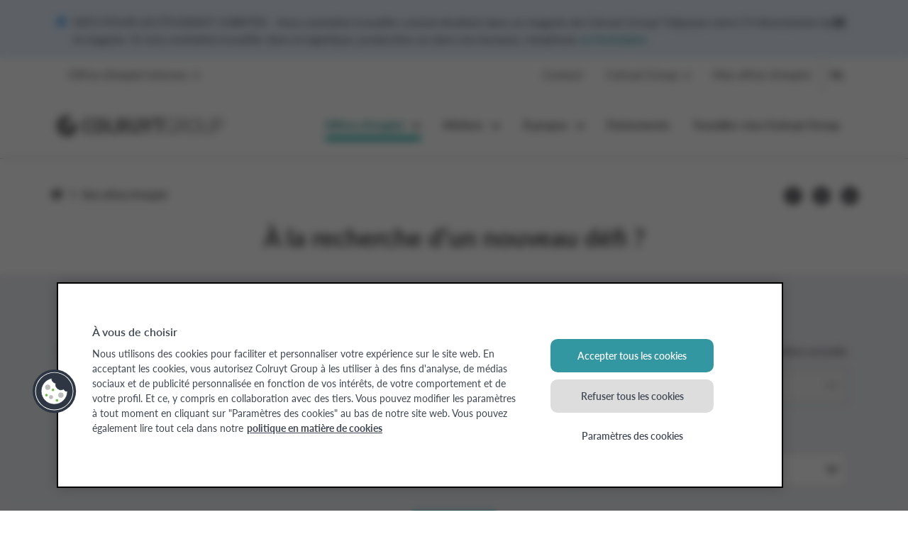

--- FILE ---
content_type: text/html; charset=UTF-8
request_url: https://jobs.colruytgroup.com/fr/offres-emploi?tag=jobs%3Avakgebied%2F106%2F28
body_size: 24542
content:

<!DOCTYPE HTML>
<html lang="fr">
    <head>
    
    <meta charset="UTF-8"/>
    
    
    <title>Nos offres d’emploi  | Travailler chez Colruyt Group</title>
    <meta name="viewport" content="width=device-width, initial-scale=1, minimum-scale=1, viewport-fit=cover"/>

    
    
    <meta name="title" content="Nos offres d’emploi  | Travailler chez Colruyt Group"/>
    <meta name="description" content="Envie de faire partie de Colruyt Group ? Chez nous, les possibilités sont sans limites. Découvrez toutes nos offres d’emploi."/>
    <meta name="template" content="page-overview"/>
    
    
    
    
    
    
    

    

    

    

<link rel="preconnect" href="p.typekit.net" crossorigin/>
<link href="tags.tiqcdn.com" rel="preconnect"/>
<link href="use.typekit.net" rel="preconnect"/>
<link href="cdn.cookielaw.org" rel="preconnect"/>
<link href="fonts.googleapis.com" rel="preconnect"/>
<link href="fonts.gstatic.com" rel="preconnect"/>


    <link rel="preconnect" href="ecustomermw.colruytgroup.com" crossorigin/>
    <link rel="preconnect" href="ecustomermwstatic.colruytgroup.com" crossorigin/>


    <link rel="preconnect" crossorigin/>


    <link rel="preconnect" href="ecgplacesmw.colruytgroup.com/ecgplacesmw" crossorigin/>



    


    
    
    <script>window.udata = window.udata || [];
    udata.push(
        {"env_server_time":"1769049047325","env_client_time":"1769049047325","env_device_type":"desktop","page_language":"fr","page_name":"À la recherche d’un nouveau défi ?","page_name_unilang":"vacatures","page_template":"content listing job","content_type":"","content_template":"page-overview","page_category_1":"À la recherche d’un nouveau défi ?","page_category_2":"","page_category_3":"","page_category_4":"","page_category_5":"","page_status":"200","page_specifications":["toggle:cprefs:off"]}
    );</script>

    



    
    
        <script src="//tiq.colruytgroup.com/jobsite-aem/prod/utag.sync.js"></script>
    





    


    
    
    

    

    
    
    
<link rel="stylesheet" href="/etc.clientlibs/settings/wcm/designs/jobs/clientlib-base.min.0ef6a79bf159715bb1f5beab4d8acf5d.css" type="text/css">



    

    
    <link rel="icon" href="/etc.clientlibs/settings/wcm/designs/jobs/clientlib-base/resources/favicon/favicon.ico" type="image/x-icon"/>

    <link rel="apple-touch-icon" sizes="57x57" href="/etc.clientlibs/settings/wcm/designs/jobs/clientlib-base/resources/favicon/apple-touch-icon-57x57.png"/>
    <link rel="apple-touch-icon" sizes="60x60" href="/etc.clientlibs/settings/wcm/designs/jobs/clientlib-base/resources/favicon/apple-touch-icon-60x60.png"/>
    <link rel="apple-touch-icon" sizes="72x72" href="/etc.clientlibs/settings/wcm/designs/jobs/clientlib-base/resources/favicon/apple-touch-icon-72x72.png"/>
    <link rel="apple-touch-icon" sizes="76x76" href="/etc.clientlibs/settings/wcm/designs/jobs/clientlib-base/resources/favicon/apple-touch-icon-76x76.png"/>
    <link rel="apple-touch-icon" sizes="114x114" href="/etc.clientlibs/settings/wcm/designs/jobs/clientlib-base/resources/favicon/apple-touch-icon-114x114.png"/>
    <link rel="apple-touch-icon" sizes="120x120" href="/etc.clientlibs/settings/wcm/designs/jobs/clientlib-base/resources/favicon/apple-touch-icon-120x120.png"/>
    <link rel="apple-touch-icon" sizes="144x144" href="/etc.clientlibs/settings/wcm/designs/jobs/clientlib-base/resources/favicon/apple-touch-icon-144x144.png"/>
    <link rel="apple-touch-icon" sizes="152x152" href="/etc.clientlibs/settings/wcm/designs/jobs/clientlib-base/resources/favicon/apple-touch-icon-152x152.png"/>
    <link rel="apple-touch-icon" sizes="180x180" href="/etc.clientlibs/settings/wcm/designs/jobs/clientlib-base/resources/favicon/apple-touch-icon-180x180.png"/>

    <link rel="icon" type="image/png" sizes="32x32" href="/etc.clientlibs/settings/wcm/designs/jobs/clientlib-base/resources/favicon/favicon-32x32.png"/>
    <link rel="icon" type="image/png" sizes="192x192" href="/etc.clientlibs/settings/wcm/designs/jobs/clientlib-base/resources/favicon/android-chrome-192x192.png"/>
    <link rel="icon" type="image/png" sizes="16x16" href="/etc.clientlibs/settings/wcm/designs/jobs/clientlib-base/resources/favicon/favicon-16x16.png"/>

    <link rel="mask-icon" href="/etc.clientlibs/settings/wcm/designs/jobs/clientlib-base/resources/favicon/safari-pinned-tab.svg" color="#366fb7"/>
    <meta name="msapplication-TileColor" content="#366fb7"/>
    <meta name="msapplication-TileImage" content="/etc.clientlibs/settings/wcm/designs/jobs/clientlib-base/resources/mstile-144x144.png"/>
    <meta name="msapplication-square310x310logo" content="/etc.clientlibs/settings/wcm/designs/jobs/clientlib-base/resources/favicon/mstile-310x310.png"/>
    <meta name="msapplication-square150x150logo" content="/etc.clientlibs/settings/wcm/designs/jobs/clientlib-base/resources/favicon/mstile-150x150.png"/>
    <meta name="msapplication-square70x70logo" content="/etc.clientlibs/settings/wcm/designs/jobs/clientlib-base/resources/favicon/mstile-70x70.png"/>
    <meta name="msapplication-wide310x150logo" content="/etc.clientlibs/settings/wcm/designs/jobs/clientlib-base/resources/favicon/mstile-310x150.png"/>

    <link rel="preconnect" href="https://use.typekit.net" crossorigin/>
    <link rel="stylesheet" href="https://use.typekit.net/wzj6kme.css"/>

    <meta name="theme-color" content="#ffffff"/>


    <meta property="og:url" content="https://jobs.colruytgroup.com/fr/offres-emploi"/>
    <meta property="og:title" content="Nos offres d’emploi | Travailler chez Colruyt Group"/>
    <meta property="og:description" content="Envie de faire partie de Colruyt Group ? Chez nous, les possibilités sont sans limites. Découvrez toutes nos offres d’emploi."/>
    <meta property="og:image"/>
    <meta property="og:type" content="website"/>

    <meta name="twitter:card" content="summary_large_image"/>
    <meta name="twitter:title" content="Nos offres d’emploi"/>
    <meta name="twitter:description" content="Envie de faire partie de Colruyt Group ? Chez nous, les possibilités sont sans limites. Découvrez toutes nos offres d’emploi."/>
    <meta property="og:image"/>
    <link rel="canonical" href="https://jobs.colruytgroup.com/fr/offres-emploi"/>
    
    
        <meta name="robots" content="index, follow"/>
    
    
        <link rel="alternate" href="https://jobs.colruytgroup.com/fr/offres-emploi" hreflang="fr"/>
    
        <link rel="alternate" href="https://jobs.colruytgroup.com/nl/vacatures" hreflang="nl"/>
    
    
    
    
</head>
    <body class="content-category base page-base page basicpage" id="content-category-5087a67b6e">
        
        
        
            




            
            
    
        




    


    


    


<div class="page-container">
    <main class="main">
        <div class="main__wrapper" style="--jobs-accent: #B3B5BB;" data-global-vars-url="/content/jobs/fr.model.json">
            
    
        <div class="notifications inherited-component base-component">
    
    
    <!--
  ~ Copyright (c) 2022 Colruytgroup. All rights reserved.
  -->



    <div data-vue="messages" data-model-url="/content/jobs/fr/header-and-footer/jcr:content/header/notifications.model.json" data-model-name="messages-modele061dbc3" data-global-vars-url="/content/jobs/fr.model.json">
    </div>
    
    
    <div data-model="{&#34;notifications&#34;:[{&#34;messageType&#34;:&#34;info&#34;,&#34;messageText&#34;:&#34;INFO POUR LES ÉTUDIANT JOBISTES - Vous souhaitez travailler comme étudiant dans un magasin de Colruyt Group? Déposez votre CV directement dans le magasin. Si vous souhaitez travailler dans la logistique, production ou dans nos bureaux, remplissez&amp;nbsp;\u003Ca href=\&#34;https://studentjobs.colruytgroup.com/studentjobs/fr?BypassDetail=1\&#34;\u003Ece formulaire\u003C/a\u003E.&#34;,&#34;cta&#34;:{&#34;label&#34;:null,&#34;link&#34;:null,&#34;target&#34;:null,&#34;linkedPage&#34;:null,&#34;linkTitle&#34;:null,&#34;reference&#34;:null,&#34;icon&#34;:null,&#34;iconAsset&#34;:{&#34;alt&#34;:null,&#34;renditionOriginalPath&#34;:null,&#34;source&#34;:null,&#34;path&#34;:null,&#34;svg&#34;:false,&#34;validIcon&#34;:false},&#34;uuid&#34;:&#34;24e4838b&#34;,&#34;hideInWebview&#34;:false,&#34;hideInDesktopMobile&#34;:false,&#34;relativeLink&#34;:null,&#34;externalizedUrl&#34;:null,&#34;externalLink&#34;:false,&#34;active&#34;:false,&#34;extension&#34;:&#34;html&#34;},&#34;hideFromXtraApp&#34;:false,&#34;uuid&#34;:&#34;6ea53e35-2579-3fb3-aa14-dc6b196aa9db&#34;}],&#34;hideComponent&#34;:false,&#34;showTemporaryClosed&#34;:false,&#34;recallMessages&#34;:[],&#34;uuid&#34;:&#34;e061dbc3&#34;}" id="messages-modele061dbc3"></div>




    




</div>

<div class="bg-white md:bg-transparent z-20 md:relative md:bg-header md:backdrop-blur-sm md:border-b-1 border-b-bombay">
    <!-- Toggle mobile menu -->
    <input aria-hidden="true" class="absolute -left-infinite peer/state" type="checkbox" id="mobileNavigationState"/>
    <!-- Header -->
    <header class="header peer-checked/state:z-50" data-tms-navigation-section="header">
        <!-- Mobile menu toggle -->
        <label for="mobileNavigationState" class="hamburger" title="Toggle mobile menu"><span></span></label>
        <!-- Top navigation -->
        <div class="top-navigation base-component">

<nav class="top-nav w-full md:h-full flyout-navigation" role="navigation">
    <ul class="list-none p-0 md:flex md:min-h-full md:justify-end">
        
            <li class="md:hover:bg-whisper md:mr-auto">
                <a class="before:md:content-none md:h-full hover:no-underline hover:md:bg-whisper hover:md:text-teal group block leading-11 text-white md:text-mako md:px-4 " href="https://hr.colruytgroup.com/psp/WSREPRBO/EMPLOYEE/HRMS/c/HRS_HRAM_EMP_FL.HRS_CG_SEARCH_FL?FOCUS=Employee&SiteId=10&Page=HRS_APP_SCHJOB&Action=U&cmd=login&languageCd=FRA" target="_blank"><!--
                    --><!--
                        -->Offres d’emploi internes
                        <span class="inline-block w-[9px] h-[9px] ml-1 md:text-[#4D4D4D] ext-link"></span><!--
                --></a>
                
            </li>
        
            <li class="md:hover:bg-whisper ">
                <a class="before:md:content-none md:h-full hover:no-underline hover:md:bg-whisper hover:md:text-teal group block leading-11 text-white md:text-mako md:px-4 " href="/fr/contact"><!--
                    --><!--
                        -->Contact
                        <!--
                --></a>
                
            </li>
        
            <li class="md:hover:bg-whisper ">
                <a class="before:md:content-none md:h-full hover:no-underline hover:md:bg-whisper hover:md:text-teal group block leading-11 text-white md:text-mako md:px-4 " href="https://www.colruytgroup.com/fr" target="_blank"><!--
                    --><!--
                        -->Colruyt Group
                        <span class="inline-block w-[9px] h-[9px] ml-1 md:text-[#4D4D4D] ext-link"></span><!--
                --></a>
                
            </li>
        
            <li class="md:hover:bg-whisper ">
                <a class="before:md:content-none md:h-full hover:no-underline hover:md:bg-whisper hover:md:text-teal group block leading-11 text-white md:text-mako md:px-4 " href="/fr/mes-offres-emploi" favourite-count><!--
                    --><!--
                        -->Mes offres d&#39;emploi
                        <!--
                --></a>
                
            </li>
        
    </ul>
</nav>


    

</div>

        <!-- Language switch -->
        <div class="language-switch inherited-component base-component">

    <ul data-tms-navigation-section="language switch" class="block relative m-0 px-2.5 py-0 menu--language-switch -mt-11 md:mt-0 justify-end md:justify-start inline-block md:block float-right md:float-none">
        <li class="inline-block ml-3.75 last:ml-0">
            <a href="/nl/vacatures" class="cursor-pointer text-white leading-11 md:text-black no-underline uppercase md:hover:text-teal first-of-type:ml-0 lang-switch hover:no-underline" data-iso="nl">
                NL
            </a>
        </li>
    
        
    </ul>


    

</div>

        <!-- Logo -->
        <div class="main-nav__logo md:self-center">
            <div class="logo image">


    <a class="block" href="/fr">
        
    
    
        
            
            <div class="img-fluid  fp-center">
                <?xml version="1.0" encoding="UTF-8"?>
<svg width="234px" height="29px" viewBox="0 0 234 29" version="1.1" xmlns="http://www.w3.org/2000/svg" xmlns:xlink="http://www.w3.org/1999/xlink">
    <title>Logo/Colruyt Group/Logo CG Full</title>
    <g id="Logo/Colruyt-Group/Logo-CG-Full" stroke="none" stroke-width="1" fill="none" fill-rule="evenodd" fill-opacity="0.6">
        <path d="M49.1895488,4.44134627 C48.6749202,4.29832472 46.8699681,4 44.882151,4 C42.5112259,4 37,4.82920802 37,12.5202807 L37,16.4741727 C37,24.3843338 43.0329637,25 44.882151,25 C47.0753455,25 48.8664742,24.6513603 49.2065319,24.5546919 C49.4636488,24.4754556 50,24.3102479 50,23.653775 L50,21.8610535 C50,21.3186809 49.6864044,20.9953967 49.1717758,20.9953967 L49.0888349,20.9953967 C48.5078535,21.0516546 46.4955491,21.2144851 44.9338903,21.2144851 C42.5112259,21.2144851 41.3378095,19.6666038 41.3378095,16.4741727 L41.3378095,12.5202807 C41.3378095,9.28783534 42.4796294,7.78511867 44.9338903,7.78511867 C46.4955491,7.78511867 48.5078535,7.94715693 49.1188516,7.99866053 L49.1717758,7.99866053 C49.6864044,7.99866053 50,7.68211146 50,7.14449307 L50,5.34345169 C50,4.68737502 49.442716,4.51265895 49.1895488,4.44134627" id="Fill-1" fill="#000000"></path>
        <path d="M56.3746825,12.6791495 C56.3746825,9.33498095 57.4909616,7.8401879 59.9972113,7.8401879 C62.5082416,7.8401879 63.6281062,9.33498095 63.6281062,12.6791495 L63.6281062,16.313323 C63.6281062,19.6666038 62.5082416,21.1610006 59.9972113,21.1610006 C57.4909616,21.1610006 56.3746825,19.6666038 56.3746825,16.313323 L56.3746825,12.6791495 Z M59.9972113,4 C54.8393008,4 52,7.08189639 52,12.6791495 L52,16.313323 C52,21.914538 54.8393008,25 59.9972113,25 C65.164683,25 68,21.914538 68,16.313323 L68,12.6791495 C68,7.08189639 65.164683,4 59.9972113,4 Z" id="Fill-3" fill="#000000"></path>
        <path d="M82.1631159,21.175669 L77.1765646,21.175669 C75.7484687,21.175669 75.3553928,20.7329991 75.3553928,19.1344248 L75.3553928,4.83691011 C75.3553928,4.37662957 74.9754993,4 74.5165113,4 L71.8372836,4 C71.3699068,4 71,4.37662957 71,4.83691011 L71,19.1344248 C71,24.3343943 74.4997337,25 77.5508656,25 C79.045273,25 81.4045274,24.8066822 82.2254328,24.6121637 C82.6920107,24.5149044 83,24.3343943 83,23.7548411 L83,22.0141801 C83,21.5502974 82.6304927,21.175669 82.1631159,21.175669" id="Fill-5" fill="#000000"></path>
        <path d="M89.2959942,7.90472377 C89.869711,7.86469175 90.8850206,7.82506005 91.3793057,7.82506005 C93.9490376,7.82506005 95.0941118,8.63130504 95.0941118,10.43755 L95.0941118,10.6817454 C95.0941118,12.7890312 94.1212706,13.5380304 91.3793057,13.5380304 C91.0057409,13.5380304 89.8905519,13.5004003 89.2959942,13.4739792 L89.2959942,7.90472377 Z M95.8754519,16.3738991 C98.1589153,15.3498799 99.3562885,13.3843075 99.3562885,10.6817454 L99.3562885,10.43755 C99.3562885,6.28302642 96.5266342,4 91.3793057,4 C89.4827766,4 87.5602946,4.12610088 86.1006396,4.35388311 C85.6323074,4.42914332 85,4.62089671 85,5.46076861 L85,24.1597277 C85,24.6285028 85.3719918,25 85.8230221,25 L88.4977454,25 C88.9440569,25 89.2959942,24.631305 89.2959942,24.1597277 L89.2959942,17.1084867 C89.4182875,17.1176941 89.5480521,17.1200961 89.6864677,17.132506 C90.2511402,17.1641312 90.9027157,17.2037629 91.3793057,17.2037629 L91.5790644,17.2037629 L95.3371255,24.2970376 L95.3674039,24.353883 C95.5014939,24.6285028 95.6843441,25 96.1361607,25 L99.3916789,25 C99.746762,25 100,24.7441954 100,24.3807045 C100,24.305044 100,24.1517214 99.9111303,24.0232186 L95.8754519,16.3738991 Z" id="Fill-7" fill="#000000"></path>
        <path d="M118.136749,4 L115.365697,4 C114.87865,4 114.502858,4.35821834 114.502858,4.81289548 L114.502858,17.0099299 C114.502858,20.2018754 113.614474,21.2809331 111.004533,21.2809331 C108.384702,21.2809331 107.501674,20.2018754 107.501674,17.0099299 L107.501674,4.81289548 C107.501674,4.35821834 107.125881,4 106.638835,4 L103.868607,4 C103.382796,4 103,4.35821834 103,4.81289548 L103,17.0099299 C103,22.3143631 105.694,25 111.004533,25 C116.307649,25 119,22.3143631 119,17.0099299 L119,4.81289548 C119,4.35821834 118.621736,4 118.136749,4" id="Fill-9" fill="#000000"></path>
        <path d="M135.235389,4 L132.245368,4 C131.839656,4 131.561579,4.34096688 131.455151,4.62894838 L128.195854,12.8109399 C128.087424,13.0863829 128.006202,13.1551425 128.011003,13.1757705 C127.984996,13.1551425 127.905774,13.0807204 127.798545,12.8117489 L124.540049,4.63703775 C124.433619,4.34096688 124.159545,4 123.754633,4 L120.733802,4 C120.317688,4 120,4.30577812 120,4.70943759 C120,4.81500385 120.03481,4.91854776 120.079223,5.0487866 L124.183151,14.5804892 C124.637276,15.6474769 125.158619,16.3168721 125.811998,16.6554122 L125.811998,24.1510209 C125.811998,24.6274846 126.174498,25 126.623822,25 L129.340569,25 C129.795894,25 130.156793,24.6274846 130.156793,24.1510209 L130.156793,16.6554122 C130.811373,16.3168721 131.327915,15.6474769 131.788042,14.5804892 L135.923979,5.02492296 L135.942784,4.97921803 C135.969192,4.91005393 136,4.82996918 136,4.70943759 C136,4.31305855 135.659906,4 135.235389,4" id="Fill-11" fill="#000000"></path>
        <path d="M151.158443,4 L137.84276,4 C137.373446,4 137,4.36199923 137,4.82147535 L137,6.99266179 C137,7.44607089 137.364622,7.78461095 137.84276,7.78461095 L142.309266,7.78461095 L142.309266,24.1510209 C142.309266,24.6246533 142.685118,25 143.150422,25 L145.845969,25 C146.311673,25 146.687926,24.6246533 146.687926,24.1510209 L146.687926,7.78461095 L151.158443,7.78461095 C151.636582,7.78461095 152,7.44607089 152,6.99266179 L152,4.82147535 C152,4.36199923 151.628159,4 151.158443,4" id="Fill-13" fill="#000000"></path>
        <path d="M166.262259,4.27186272 C164.951125,4.12437122 163.668539,4 161.237946,4 C159.063871,4 154,4.86143012 154,12.8219852 L154,16.1788121 C154,21.7862797 156.633686,25 161.237946,25 C163.389999,25 164.650971,24.8421442 165.855664,24.6934569 L166.235751,24.6436287 C166.65254,24.6045633 166.972677,24.2442057 166.972677,23.8388033 L166.972677,14.7154572 C166.972677,14.2550445 166.643975,13.9098346 166.198639,13.9098346 L165.928664,13.9098346 C165.486997,13.9098346 165.153811,14.2550445 165.153811,14.7154572 L165.153811,23.0698544 C164.531889,23.1356276 163.227688,23.2719576 161.237946,23.2719576 C157.691156,23.2719576 155.818459,20.8216055 155.818459,16.1788121 L155.818459,12.8219852 C155.818459,6.93468233 158.767387,5.70412483 161.237946,5.70412483 C163.299871,5.70412483 164.173825,5.79102522 166.117483,5.9751903 L166.279386,5.9751903 C166.756941,5.9751903 167,5.73282588 167,5.27520358 L167,4.99935461 C167,4.70955372 166.873984,4.34481122 166.262259,4.27186272" id="Fill-15" fill="#000000"></path>
        <path d="M171.868277,5.82938869 C172.732002,5.76550272 174.121127,5.74099302 175.206095,5.74099302 C179.620964,5.74099302 181.341329,6.89696737 181.341329,9.86183871 L181.341329,9.99885202 C181.341329,13.0850665 179.795125,14.1205013 175.206095,14.1205013 C174.783191,14.1205013 174.052379,14.1152779 173.329484,14.1116617 C172.782834,14.1036258 172.253682,14.0967951 171.868277,14.0967951 L171.868277,5.82938869 Z M178.343919,15.6356835 C181.659653,14.9703052 183.209191,13.1650244 183.209191,9.99885202 L183.209191,9.86183871 C183.209191,5.75706496 180.812179,4 175.206095,4 C174.001965,4 171.774947,4.06147517 170.76081,4.11370898 C170.350406,4.15790681 170,4.53198124 170,4.93257438 L170,24.1827418 C170,24.6448102 170.350406,25 170.791643,25 L171.077051,25 C171.518288,25 171.868277,24.6448102 171.868277,24.1827418 L171.868277,15.8438152 C172.580756,15.8438152 174.332371,15.8594854 175.206095,15.8594854 L176.254814,15.8594854 L182.197554,24.6407921 C182.30755,24.7774036 182.593375,25 182.872118,25 L183.241689,25 C183.686677,25 184,24.7111069 184,24.2944418 C184,24.1389457 183.935419,23.9625562 183.805423,23.7528174 L178.343919,15.6356835 Z" id="Fill-17" fill="#000000"></path>
        <path d="M193.506209,23.2719576 C189.757866,23.2719576 187.857821,20.8925609 187.857821,16.178812 L187.857821,12.8219852 C187.857821,8.115013 189.757866,5.72724511 193.506209,5.72724511 C197.252484,5.72724511 199.15791,8.115013 199.15791,12.8219852 L199.15791,16.178812 C199.15791,20.8925609 197.252484,23.2719576 193.506209,23.2719576 M193.506209,4 C188.667927,4 186,7.1359883 186,12.8219852 L186,16.178812 C186,21.8632144 188.667927,25 193.506209,25 C198.340353,25 201,21.8632144 201,16.178812 L201,12.8219852 C201,7.1359883 198.340353,4 193.506209,4" id="Fill-19" fill="#000000"></path>
        <path d="M217.213357,4 L216.924198,4 C216.486295,4 216.135889,4.35912183 216.135889,4.81494574 L216.135889,17.3488994 C216.135889,21.4581358 214.559685,23.2910616 211.012708,23.2910616 C207.505312,23.2910616 205.863694,21.3959416 205.863694,17.3488994 L205.863694,4.81494574 C205.863694,4.3679494 205.508705,4 205.075802,4 L204.79206,4 C204.350406,4 204,4.35912183 204,4.81494574 L204,17.3488994 C204,22.3517272 206.424511,25 211.012708,25 C215.580488,25 218,22.3517272 218,17.3488994 L218,4.81494574 C218,4.35912183 217.654177,4 217.213357,4" id="Fill-21" fill="#000000"></path>
        <path d="M226.39855,14.7764427 C225.586157,14.7764427 224.558603,14.7290295 223.761239,14.688849 L223.761239,5.7265613 C224.478708,5.68155901 225.387212,5.66267412 226.39855,5.66267412 C230.542386,5.66267412 232.231246,6.87211082 232.231246,9.83904791 L232.231246,10.3019287 C232.231246,13.4814212 230.542386,14.7764427 226.39855,14.7764427 M226.39855,4 C225.290705,4 223.792485,4.07995944 222.719842,4.13822134 C222.331048,4.18483086 222,4.55489438 222,4.95469156 L222,24.1827262 C222,24.6452051 222.331048,25 222.74911,25 L223.015689,25 C223.439288,25 223.761239,24.6452051 223.761239,24.1827262 L223.761239,16.3491122 C224.313382,16.3804531 225.333817,16.4375096 226.39855,16.4375096 C231.51615,16.4375096 234,14.4288803 234,10.3019287 L234,9.83904791 C234,5.96603781 231.445353,4 226.39855,4" id="Fill-23" fill="#000000"></path>
        <path d="M19.0758994,14.5014322 C19.0758994,17.0283489 17.0254315,19.0760721 14.4912006,19.0760721 C11.9655644,19.0760721 9.91468732,17.0283489 9.91468732,14.5014322 C9.91468732,11.9712419 11.9655644,9.92310947 14.4912006,9.92310947 C15.0429033,9.92310947 15.5712774,10.020094 16.0550404,10.197285 L20.2509279,1.20105268 C18.4844969,0.433770301 16.542487,0 14.4912006,0 C6.48659976,0 0,6.49386878 0,14.5014322 C0,22.5044943 6.48659976,29 14.4912006,29 C22.5048054,29 29,22.5044943 29,14.5014322 C29,13.3940903 28.8653485,12.314166 28.6300154,11.2776187 L17.7478019,11.2776187 C18.5704446,12.1021914 19.0758994,13.2434984 19.0758994,14.5014322" id="Fill-26" fill="#000000"></path>
    </g>
</svg>
            </div>
        
        
    

    </a>



    

</div>

        </div>
        <!-- Main navigation -->
        <div class="main-nav__menu">
            <div class="navigation base-component">

<nav class="flyout-navigation md:mb-6.25" role="navigation" data-tms-navigation-section="main navigation">
    <ul class="mb-4 md:mb-0 md:flex md:min-h-full md:justify-end list-none p-0 md:pt-[1.3rem]">
        
            <li class="md:hover:bg-whisper">
                <a class="font-bold relative group/navitem before:md:content-none md:h-full hover:no-underline hover:md:text-persian-green group block leading-11 text-white md:text-mako md:px-4 before:!content-none hover:md:bg-whisper" href="/fr/offres-emploi" menu-active-state><!--
                    --><label class="block group-hover:md:text-persian-green" for="mni_-1097915020_0"><!--
                        -->Offres d’emploi</label><!--
                    --><span class="hidden md:block absolute bottom-0 right-4 left-4  group-[.active]/navitem:h-1.5 bg-persian-green h-0 transition-all"></span><!--
                    --><span class="hidden md:group-hover/navitem:block absolute top-full left-0 right-0 h-2.5 bg-whisper"></span><!--
                --></a>
                
                    <input aria-hidden="true" type="checkbox" id="mni_-1097915020_0"/>
                    <ul class="list-none py-0 md:flex md:min-h-full md:justify-end bg-teal px-4 md:bg-whisper md:px-0 md:rounded-[15px] md:shadow-nav md:pt-[10px]">
                        <li aria-hidden="true" class="md:hover:bg-whisper"><label class="block  mb-4 leading-15 md:p-4 md:leading-11" for="mni_-1097915020_0">Offres d’emploi</label></li>
                        
                            <li>
                                <a class="md:h-full hover:no-underline hover:md:text-persian-green group block leading-11 text-white md:text-mako md:px-4" href="/fr/offres-emploi/metiers/vente" menu-active-child>
                                    <span class="chevron-right mr-2 -mt-1 inline-block h-2 w-2 bg-mako bg-current align-middle"></span>Vente</a>
                            </li>
                        
                            <li>
                                <a class="md:h-full hover:no-underline hover:md:text-persian-green group block leading-11 text-white md:text-mako md:px-4" href="/fr/offres-emploi/metiers/logistique-production" menu-active-child>
                                    <span class="chevron-right mr-2 -mt-1 inline-block h-2 w-2 bg-mako bg-current align-middle"></span>Logistique et production</a>
                            </li>
                        
                            <li>
                                <a class="md:h-full hover:no-underline hover:md:text-persian-green group block leading-11 text-white md:text-mako md:px-4" href="/fr/offres-emploi/metiers/services-centraux" menu-active-child>
                                    <span class="chevron-right mr-2 -mt-1 inline-block h-2 w-2 bg-mako bg-current align-middle"></span>Services centraux</a>
                            </li>
                        
                            <li>
                                <a class="md:h-full hover:no-underline hover:md:text-persian-green group block leading-11 text-white md:text-mako md:px-4" href="/fr/offres-emploi/metiers/it-numerique" menu-active-child>
                                    <span class="chevron-right mr-2 -mt-1 inline-block h-2 w-2 bg-mako bg-current align-middle"></span>IT et numérique</a>
                            </li>
                        
                            <li>
                                <a class="md:h-full hover:no-underline hover:md:text-persian-green group block leading-11 text-white md:text-mako md:px-4" href="/fr/offres-emploi/metiers/technique-ingenierie" menu-active-child>
                                    <span class="chevron-right mr-2 -mt-1 inline-block h-2 w-2 bg-mako bg-current align-middle"></span>Technique et ingénierie</a>
                            </li>
                        
                            <li>
                                <a class="md:h-full hover:no-underline hover:md:text-persian-green group block leading-11 text-white md:text-mako md:px-4" href="/fr/offres-emploi/metiers/etudiants-jeunes-recrues" menu-active-child>
                                    <span class="chevron-right mr-2 -mt-1 inline-block h-2 w-2 bg-mako bg-current align-middle"></span>Étudiants et jeunes recrues</a>
                            </li>
                        
                    </ul>
                
            </li>
        
            <li class="md:hover:bg-whisper">
                <a class="font-bold relative group/navitem before:md:content-none md:h-full hover:no-underline hover:md:text-persian-green group block leading-11 text-white md:text-mako md:px-4 before:!content-none hover:md:bg-whisper" href="/fr/metiers" menu-active-state><!--
                    --><label class="block group-hover:md:text-persian-green" for="mni_-1097915020_1"><!--
                        -->Métiers</label><!--
                    --><span class="hidden md:block absolute bottom-0 right-4 left-4  group-[.active]/navitem:h-1.5 bg-persian-green h-0 transition-all"></span><!--
                    --><span class="hidden md:group-hover/navitem:block absolute top-full left-0 right-0 h-2.5 bg-whisper"></span><!--
                --></a>
                
                    <input aria-hidden="true" type="checkbox" id="mni_-1097915020_1"/>
                    <ul class="list-none py-0 md:flex md:min-h-full md:justify-end bg-teal px-4 md:bg-whisper md:px-0 md:rounded-[15px] md:shadow-nav md:pt-[10px]">
                        <li aria-hidden="true" class="md:hover:bg-whisper"><label class="block  mb-4 leading-15 md:p-4 md:leading-11" for="mni_-1097915020_1">Métiers</label></li>
                        
                            <li>
                                <a class="md:h-full hover:no-underline hover:md:text-persian-green group block leading-11 text-white md:text-mako md:px-4" href="/fr/metiers/vente" menu-active-child>
                                    <span class="chevron-right mr-2 -mt-1 inline-block h-2 w-2 bg-mako bg-current align-middle"></span>Vente</a>
                            </li>
                        
                            <li>
                                <a class="md:h-full hover:no-underline hover:md:text-persian-green group block leading-11 text-white md:text-mako md:px-4" href="/fr/metiers/services-centraux" menu-active-child>
                                    <span class="chevron-right mr-2 -mt-1 inline-block h-2 w-2 bg-mako bg-current align-middle"></span>Services centraux</a>
                            </li>
                        
                            <li>
                                <a class="md:h-full hover:no-underline hover:md:text-persian-green group block leading-11 text-white md:text-mako md:px-4" href="/fr/metiers/it-numerique" menu-active-child>
                                    <span class="chevron-right mr-2 -mt-1 inline-block h-2 w-2 bg-mako bg-current align-middle"></span>IT et numérique</a>
                            </li>
                        
                            <li>
                                <a class="md:h-full hover:no-underline hover:md:text-persian-green group block leading-11 text-white md:text-mako md:px-4" href="/fr/metiers/technique-ingenierie" menu-active-child>
                                    <span class="chevron-right mr-2 -mt-1 inline-block h-2 w-2 bg-mako bg-current align-middle"></span>Technique et ingénierie</a>
                            </li>
                        
                            <li>
                                <a class="md:h-full hover:no-underline hover:md:text-persian-green group block leading-11 text-white md:text-mako md:px-4" href="/fr/metiers/etudiants-jeunes-recrues" menu-active-child>
                                    <span class="chevron-right mr-2 -mt-1 inline-block h-2 w-2 bg-mako bg-current align-middle"></span>Étudiants et jeunes recrues</a>
                            </li>
                        
                            <li>
                                <a class="md:h-full hover:no-underline hover:md:text-persian-green group block leading-11 text-white md:text-mako md:px-4" href="/fr/metiers/productie" menu-active-child>
                                    <span class="chevron-right mr-2 -mt-1 inline-block h-2 w-2 bg-mako bg-current align-middle"></span>Productie</a>
                            </li>
                        
                            <li>
                                <a class="md:h-full hover:no-underline hover:md:text-persian-green group block leading-11 text-white md:text-mako md:px-4" href="/fr/metiers/logistiek" menu-active-child>
                                    <span class="chevron-right mr-2 -mt-1 inline-block h-2 w-2 bg-mako bg-current align-middle"></span>Logistiek</a>
                            </li>
                        
                    </ul>
                
            </li>
        
            <li class="md:hover:bg-whisper">
                <a class="font-bold relative group/navitem before:md:content-none md:h-full hover:no-underline hover:md:text-persian-green group block leading-11 text-white md:text-mako md:px-4 before:!content-none hover:md:bg-whisper" href="/fr/a-propos" menu-active-state><!--
                    --><label class="block group-hover:md:text-persian-green" for="mni_-1097915020_2"><!--
                        -->À propos</label><!--
                    --><span class="hidden md:block absolute bottom-0 right-4 left-4  group-[.active]/navitem:h-1.5 bg-persian-green h-0 transition-all"></span><!--
                    --><span class="hidden md:group-hover/navitem:block absolute top-full left-0 right-0 h-2.5 bg-whisper"></span><!--
                --></a>
                
                    <input aria-hidden="true" type="checkbox" id="mni_-1097915020_2"/>
                    <ul class="list-none py-0 md:flex md:min-h-full md:justify-end bg-teal px-4 md:bg-whisper md:px-0 md:rounded-[15px] md:shadow-nav md:pt-[10px]">
                        <li aria-hidden="true" class="md:hover:bg-whisper"><label class="block  mb-4 leading-15 md:p-4 md:leading-11" for="mni_-1097915020_2">À propos</label></li>
                        
                            <li>
                                <a class="md:h-full hover:no-underline hover:md:text-persian-green group block leading-11 text-white md:text-mako md:px-4" href="/fr/a-propos/a-propos" menu-active-child>
                                    <span class="chevron-right mr-2 -mt-1 inline-block h-2 w-2 bg-mako bg-current align-middle"></span>À propos Colruyt Group</a>
                            </li>
                        
                            <li>
                                <a class="md:h-full hover:no-underline hover:md:text-persian-green group block leading-11 text-white md:text-mako md:px-4" href="/fr/a-propos/temoignages" menu-active-child>
                                    <span class="chevron-right mr-2 -mt-1 inline-block h-2 w-2 bg-mako bg-current align-middle"></span>Témoignages</a>
                            </li>
                        
                            <li>
                                <a class="md:h-full hover:no-underline hover:md:text-persian-green group block leading-11 text-white md:text-mako md:px-4" href="/fr/a-propos/nouveautes" menu-active-child>
                                    <span class="chevron-right mr-2 -mt-1 inline-block h-2 w-2 bg-mako bg-current align-middle"></span>Nouveautés</a>
                            </li>
                        
                    </ul>
                
            </li>
        
            <li>
                <a class="font-bold relative group/navitem before:md:content-none md:h-full hover:no-underline hover:md:text-persian-green group block leading-11 text-white md:text-mako md:px-4 " href="/fr/evenements" menu-active-state><!--
                    --><!--
                        -->Événements<!--
                    --><span class="hidden md:block absolute bottom-0 right-4 left-4  group-[.active]/navitem:h-1.5 bg-persian-green h-0 transition-all"></span><!--
                    --><!--
                --></a>
                
            </li>
        
            <li>
                <a class="font-bold relative group/navitem before:md:content-none md:h-full hover:no-underline hover:md:text-persian-green group block leading-11 text-white md:text-mako md:px-4 " href="/fr/postuler-chez-colruyt-group" menu-active-state><!--
                    --><!--
                        -->Travailler chez Colruyt Group<!--
                    --><span class="hidden md:block absolute bottom-0 right-4 left-4  group-[.active]/navitem:h-1.5 bg-persian-green h-0 transition-all"></span><!--
                    --><!--
                --></a>
                
            </li>
        
    </ul>
</nav>


    

</div>

        </div>

        

    
        <div data-vue="language-splash" data-languages="{&#34;nl&#34;:{&#34;label&#34;:&#34;Nederlands&#34;,&#34;shortLabel&#34;:&#34;NL&#34;,&#34;langcode&#34;:&#34;nl&#34;,&#34;splashTitle&#34;:&#34;Welkom&#34;,&#34;splashDescription&#34;:&#34;Ontdek wie we zijn en waar we voor staan.&#34;,&#34;path&#34;:&#34;/nl/vacatures&#34;},&#34;fr&#34;:{&#34;label&#34;:&#34;Français&#34;,&#34;shortLabel&#34;:&#34;FR&#34;,&#34;langcode&#34;:&#34;fr&#34;,&#34;splashTitle&#34;:&#34;Bienvenue&#34;,&#34;splashDescription&#34;:&#34;Découvrez qui nous sommes et ce que nous défendons.&#34;,&#34;path&#34;:&#34;/fr/offres-emploi&#34;}}" data-overlay-image="{&#34;renditions&#34;:[],&#34;webpRenditions&#34;:[],&#34;avifRenditions&#34;:[],&#34;focalPoint&#34;:&#34;&#34;,&#34;alt&#34;:&#34;&#34;,&#34;svg&#34;:false,&#34;assetWidth&#34;:0,&#34;lastReplicated&#34;:null,&#34;fallbackRendition&#34;:&#34;&#34;,&#34;focalPointCssProperty&#34;:&#34;&#34;,&#34;fallbackAvifRendition&#34;:&#34;&#34;,&#34;fallbackWebpRendition&#34;:&#34;&#34;,&#34;onTime&#34;:null,&#34;offTime&#34;:null,&#34;deleted&#34;:null,&#34;lastModified&#34;:null,&#34;empty&#34;:true,&#34;path&#34;:&#34;&#34;}" data-overlay-background="{&#34;renditions&#34;:[],&#34;webpRenditions&#34;:[],&#34;avifRenditions&#34;:[],&#34;focalPoint&#34;:&#34;&#34;,&#34;alt&#34;:&#34;&#34;,&#34;svg&#34;:false,&#34;assetWidth&#34;:0,&#34;lastReplicated&#34;:null,&#34;fallbackRendition&#34;:&#34;&#34;,&#34;focalPointCssProperty&#34;:&#34;&#34;,&#34;fallbackAvifRendition&#34;:&#34;&#34;,&#34;fallbackWebpRendition&#34;:&#34;&#34;,&#34;onTime&#34;:null,&#34;offTime&#34;:null,&#34;deleted&#34;:null,&#34;lastModified&#34;:null,&#34;empty&#34;:true,&#34;path&#34;:&#34;&#34;}">
        </div>
        <span></span>
    


    



    </header>
</div>

<div class="container">
    
</div>

    
    


            <div class="root responsivegrid">


<div class="aem-Grid aem-Grid--12 aem-Grid--default--12 ">
    
    <div class="responsivegrid aem-GridColumn aem-GridColumn--default--12">


<div class="aem-Grid aem-Grid--12 aem-Grid--default--12 ">
    
    <div class="responsivegrid aem-GridColumn aem-GridColumn--default--12">


<div class="aem-Grid aem-Grid--12 aem-Grid--default--12 ">
    
    <div class="breadcrumb aem-GridColumn aem-GridColumn--default--12">


    
        
        
            
    <ul class="breadcrumb__list" itemscope itemtype="https://schema.org/BreadcrumbList" data-tms-navigation-section="breadcrumb">
        <li itemprop="itemListElement" itemscope itemtype="https://schema.org/ListItem" class="breadcrumb__home">
            <a itemprop="item" href="/fr">
                <span itemprop="name">Travailler autrement</span>
            </a>
            
            <meta itemprop="position" content="1"/>
        </li>
    
        <li itemprop="itemListElement" itemscope itemtype="https://schema.org/ListItem">
            
            <div itemprop="item">
                <span itemprop="name">Nos offres d’emploi</span>
            </div>
            <meta itemprop="position" content="2"/>
        </li>
    </ul>

        
    
    



    

    

<div class="cmp-social-share">
    
    
    
        <div class="cmp-social-share__item" data-tms-share-platform="facebook" data-tms-share-name="content">
            
    <div class="facebook-share-button" onclick="window.open('https://www.facebook.com/sharer/sharer.php?kid_directed_site=0&src=share_button&sdk=joey&u=' + window.location.href,'facebook-share-dialog','width=800,height=600');">
    </div>

        </div>
    
    
        <div class="cmp-social-share__item" data-tms-share-platform="twitter" data-tms-share-name="content">
            
    <div class="twitter-share-button" data-size="default" onclick="linkedin()">
    </div>

    <script type="text/javascript">
        function linkedin() {
            const hashtag = "";
            const text = "Envie de faire partie de Colruyt Group ? Chez nous, les possibilités sont sans limites. Découvrez toutes nos offres d’emploi.";
            const via = "";
            window.open('https://twitter.com/intent/tweet?text='+ text +'&hashtags='+ hashtag +'&via='+ via, 'twitter-share-dialog','width=800,height=600');
        }
    </script>

        </div>
    
    
        <div class="cmp-social-share__item" data-tms-share-platform="linkedin" data-tms-share-name="content">
            
    <div class="linkedin-share-button" onclick="window.open('https://www.linkedin.com/sharing/share-offsite/?url=' + window.location.href, 'linkedin-share-dialog','width=800,height=600');">
    </div>

        </div>
    
    
    
</div>





    

</div>
<div class="title text-center aem-GridColumn aem-GridColumn--default--12"><div class="cmp-title">
    <h1>
        À la recherche d’un nouveau défi ?
    </h1>
</div>

    

</div>

    
</div>
</div>
<div class="responsivegrid aem-GridColumn aem-GridColumn--default--12">


<div class="aem-Grid aem-Grid--12 aem-Grid--default--12 ">
    
    <div class="job-overview base-component aem-GridColumn aem-GridColumn--default--12">

<div class="job-overview__wrapper">
    <div data-vue="job-overview" data-model-url="/content/jobs/fr/vacatures/jcr:content/root/responsivegrid/responsivegrid_1472501246/job_overview.model.json" data-model-name="job-overview-modeldb5a9280" data-cy="job-overview">
    </div>
    
    
    <div data-model="{&#34;amountOfCards&#34;:&#34;48&#34;,&#34;amountOfColumns&#34;:&#34;3&#34;,&#34;hideDescription&#34;:false,&#34;hideVacancyCount&#34;:false,&#34;hideTopSearch&#34;:false,&#34;noResultsMessage&#34;:&#34;Geen jobs gevonden&#34;,&#34;filterSequence&#34;:[{&#34;filterSequenceDropdown&#34;:&#34;searchTerm&#34;},{&#34;filterSequenceDropdown&#34;:&#34;department&#34;},{&#34;filterSequenceDropdown&#34;:&#34;radius&#34;},{&#34;filterSequenceDropdown&#34;:&#34;expertise&#34;},{&#34;filterSequenceDropdown&#34;:&#34;experience&#34;},{&#34;filterSequenceDropdown&#34;:&#34;organisation&#34;}],&#34;amountOfexperience&#34;:&#34;empty&#34;,&#34;shownTitle&#34;:&#34;Expertises au sein de &#34;,&#34;defaultSorting&#34;:{&#34;jobsSorting&#34;:&#34;validfrom desc&#34;},&#34;sortingAfterKeyword&#34;:{&#34;label&#34;:&#34;Pertinence&#34;,&#34;jobsSorting&#34;:&#34;relevance desc&#34;,&#34;jobsOthers&#34;:[{&#34;label&#34;:&#34;Dernière offre d&#39;emploi d&#39;abord&#34;,&#34;authenticatedOnly&#34;:false,&#34;singleKey&#34;:&#34;validfrom asc&#34;}]},&#34;sortingAfterLocation&#34;:{&#34;label&#34;:&#34;Lieu&#34;,&#34;jobsSorting&#34;:&#34;distance asc&#34;,&#34;jobsOthers&#34;:[{&#34;label&#34;:&#34;Dernière offre d&#39;emploi d&#39;abord&#34;,&#34;authenticatedOnly&#34;:false,&#34;singleKey&#34;:&#34;validfrom asc&#34;}]},&#34;sortingAfterKeywordAndLocation&#34;:{&#34;label&#34;:&#34;Pertinence&#34;,&#34;jobsSorting&#34;:&#34;relevance desc&#34;,&#34;jobsOthers&#34;:[{&#34;label&#34;:&#34;Lieu&#34;,&#34;authenticatedOnly&#34;:false,&#34;singleKey&#34;:&#34;distance asc&#34;},{&#34;label&#34;:&#34;Dernière offre d&#39;emploi d&#39;abord&#34;,&#34;authenticatedOnly&#34;:false,&#34;singleKey&#34;:&#34;validfrom asc&#34;}]},&#34;linkThroughLinks&#34;:[{&#34;reference&#34;:{&#34;currentPage&#34;:{&#34;path&#34;:&#34;/content/jobs/fr/vacatures/vakgebieden/101&#34;,&#34;pageTitle&#34;:&#34;Services centraux - Travailler chez Colruyt Group&#34;,&#34;name&#34;:&#34;101&#34;,&#34;description&#34;:&#34;Travailler dans les services centraux chez Colruyt Group ? Du marketing aux RH : découvrez nos offres d’emploi et trouvez un job qui vous convient ! &#34;,&#34;title&#34;:&#34;Services centraux&#34;},&#34;referenceTitle&#34;:&#34;Services centraux&#34;,&#34;referenceDescription&#34;:&#34;Travailler dans les services centraux chez Colruyt Group ? Du marketing aux RH : découvrez nos offres d’emploi et trouvez un job qui vous convient ! &#34;,&#34;readMoreLabel&#34;:&#34;Read more&#34;,&#34;path&#34;:&#34;/content/jobs/fr/vacatures/vakgebieden/101&#34;,&#34;formattedCreatedDate&#34;:&#34;2025-07-10&#34;,&#34;formattedLastModifiedDate&#34;:&#34;2025-06-25&#34;,&#34;alcoholDisclaimer&#34;:false,&#34;cgaLocationPageTemplate&#34;:false,&#34;tagsWithParentList&#34;:[],&#34;externalPath&#34;:&#34;/fr/vacatures/vakgebieden/101&#34;,&#34;uuid&#34;:&#34;a395c54e&#34;},&#34;dateModel&#34;:{&#34;date&#34;:1679896516231,&#34;formattedDate&#34;:&#34;27/03/2023&#34;,&#34;resourceType&#34;:&#34;ccx-commons/components/content/date&#34;,&#34;uuid&#34;:&#34;79bd4b63&#34;},&#34;tealiumTemplate&#34;:&#34;content listing job&#34;,&#34;hideInWebview&#34;:false,&#34;hideInDesktopMobile&#34;:false,&#34;tags&#34;:[],&#34;uuid&#34;:&#34;9e270807&#34;,&#34;contentTemplate&#34;:&#34;page-job-content-overview&#34;,&#34;pageNameUniLang&#34;:&#34;101&#34;},{&#34;reference&#34;:{&#34;currentPage&#34;:{&#34;path&#34;:&#34;/content/jobs/fr/vacatures/vakgebieden/102&#34;,&#34;pageTitle&#34;:&#34;Logistique &amp; production – Travailler chez Colruyt Group &#34;,&#34;name&#34;:&#34;102&#34;,&#34;description&#34;:&#34;Un poste en logistique &amp; production ? De la supply chain au transport et à la livraison : découvrez nos offres d’emploi et trouvez le job idéal. &#34;,&#34;title&#34;:&#34;Logistique &amp; Production&#34;},&#34;referenceTitle&#34;:&#34;Logistique &amp; Production&#34;,&#34;referenceDescription&#34;:&#34;Un poste en logistique &amp; production ? De la supply chain au transport et à la livraison : découvrez nos offres d’emploi et trouvez le job idéal. &#34;,&#34;readMoreLabel&#34;:&#34;Read more&#34;,&#34;path&#34;:&#34;/content/jobs/fr/vacatures/vakgebieden/102&#34;,&#34;formattedCreatedDate&#34;:&#34;2025-07-10&#34;,&#34;formattedLastModifiedDate&#34;:&#34;2023-03-17&#34;,&#34;alcoholDisclaimer&#34;:false,&#34;cgaLocationPageTemplate&#34;:false,&#34;tagsWithParentList&#34;:[],&#34;externalPath&#34;:&#34;/fr/vacatures/vakgebieden/102&#34;,&#34;uuid&#34;:&#34;eaf11d6e&#34;},&#34;dateModel&#34;:{&#34;date&#34;:1679896516560,&#34;formattedDate&#34;:&#34;27/03/2023&#34;,&#34;resourceType&#34;:&#34;ccx-commons/components/content/date&#34;,&#34;uuid&#34;:&#34;f78b57e7&#34;},&#34;tealiumTemplate&#34;:&#34;content listing job&#34;,&#34;hideInWebview&#34;:false,&#34;hideInDesktopMobile&#34;:false,&#34;tags&#34;:[],&#34;uuid&#34;:&#34;cd6f9d48&#34;,&#34;contentTemplate&#34;:&#34;page-job-content-overview&#34;,&#34;pageNameUniLang&#34;:&#34;102&#34;},{&#34;reference&#34;:{&#34;currentPage&#34;:{&#34;path&#34;:&#34;/content/jobs/fr/vacatures/vakgebieden/103&#34;,&#34;pageTitle&#34;:&#34;Magasins – Travailler chez Colruyt Group&#34;,&#34;name&#34;:&#34;103&#34;,&#34;description&#34;:&#34;Un poste dans nos magasins ? De collaborateur en magasin à boucher : découvrez nos offres d’emploi et trouvez un job qui vous convient. &#34;,&#34;title&#34;:&#34;Vente&#34;},&#34;referenceTitle&#34;:&#34;Vente&#34;,&#34;referenceDescription&#34;:&#34;Un poste dans nos magasins ? De collaborateur en magasin à boucher : découvrez nos offres d’emploi et trouvez un job qui vous convient. &#34;,&#34;readMoreLabel&#34;:&#34;Read more&#34;,&#34;path&#34;:&#34;/content/jobs/fr/vacatures/vakgebieden/103&#34;,&#34;formattedCreatedDate&#34;:&#34;2025-07-10&#34;,&#34;formattedLastModifiedDate&#34;:&#34;2023-03-17&#34;,&#34;alcoholDisclaimer&#34;:false,&#34;cgaLocationPageTemplate&#34;:false,&#34;tagsWithParentList&#34;:[],&#34;externalPath&#34;:&#34;/fr/vacatures/vakgebieden/103&#34;,&#34;uuid&#34;:&#34;84440456&#34;},&#34;dateModel&#34;:{&#34;date&#34;:1679896516836,&#34;formattedDate&#34;:&#34;27/03/2023&#34;,&#34;resourceType&#34;:&#34;ccx-commons/components/content/date&#34;,&#34;uuid&#34;:&#34;1a00d0cc&#34;},&#34;tealiumTemplate&#34;:&#34;content listing job&#34;,&#34;hideInWebview&#34;:false,&#34;hideInDesktopMobile&#34;:false,&#34;tags&#34;:[],&#34;uuid&#34;:&#34;3867317f&#34;,&#34;contentTemplate&#34;:&#34;page-job-content-overview&#34;,&#34;pageNameUniLang&#34;:&#34;103&#34;},{&#34;reference&#34;:{&#34;currentPage&#34;:{&#34;path&#34;:&#34;/content/jobs/fr/vacatures/vakgebieden/104&#34;,&#34;pageTitle&#34;:&#34;Technique &amp; ingénierie – Travailler chez Colruyt Group&#34;,&#34;name&#34;:&#34;104&#34;,&#34;description&#34;:&#34;Un poste en technique &amp; ingénierie ? D’ingénieur à technicien : découvrez nos offres d’emploi et trouvez un job qui vous convient. &#34;,&#34;title&#34;:&#34;Technique &amp; Ingénierie&#34;},&#34;referenceTitle&#34;:&#34;Technique &amp; Ingénierie&#34;,&#34;referenceDescription&#34;:&#34;Un poste en technique &amp; ingénierie ? D’ingénieur à technicien : découvrez nos offres d’emploi et trouvez un job qui vous convient. &#34;,&#34;readMoreLabel&#34;:&#34;Read more&#34;,&#34;path&#34;:&#34;/content/jobs/fr/vacatures/vakgebieden/104&#34;,&#34;formattedCreatedDate&#34;:&#34;2023-03-27&#34;,&#34;formattedLastModifiedDate&#34;:&#34;2023-03-17&#34;,&#34;alcoholDisclaimer&#34;:false,&#34;cgaLocationPageTemplate&#34;:false,&#34;tagsWithParentList&#34;:[],&#34;externalPath&#34;:&#34;/fr/vacatures/vakgebieden/104&#34;,&#34;uuid&#34;:&#34;1e020f78&#34;},&#34;dateModel&#34;:{&#34;date&#34;:1679896516914,&#34;formattedDate&#34;:&#34;27/03/2023&#34;,&#34;resourceType&#34;:&#34;ccx-commons/components/content/date&#34;,&#34;uuid&#34;:&#34;f2b2f56f&#34;},&#34;tealiumTemplate&#34;:&#34;content listing job&#34;,&#34;hideInWebview&#34;:false,&#34;hideInDesktopMobile&#34;:false,&#34;tags&#34;:[],&#34;uuid&#34;:&#34;56297613&#34;,&#34;contentTemplate&#34;:&#34;page-job-content-overview&#34;,&#34;pageNameUniLang&#34;:&#34;104&#34;},{&#34;reference&#34;:{&#34;currentPage&#34;:{&#34;path&#34;:&#34;/content/jobs/fr/vacatures/vakgebieden/105&#34;,&#34;pageTitle&#34;:&#34;IT et numérique – Travailler chez Colruyt Group &#34;,&#34;name&#34;:&#34;105&#34;,&#34;description&#34;:&#34;Un poste en IT &amp; numérique ? Découvrez nos différents métiers et rejoignez l’équipe qui vous correspond. &#34;,&#34;title&#34;:&#34;IT &amp; Numérique&#34;},&#34;referenceTitle&#34;:&#34;IT &amp; Numérique&#34;,&#34;referenceDescription&#34;:&#34;Un poste en IT &amp; numérique ? Découvrez nos différents métiers et rejoignez l’équipe qui vous correspond. &#34;,&#34;readMoreLabel&#34;:&#34;Read more&#34;,&#34;path&#34;:&#34;/content/jobs/fr/vacatures/vakgebieden/105&#34;,&#34;formattedCreatedDate&#34;:&#34;2023-03-27&#34;,&#34;formattedLastModifiedDate&#34;:&#34;2023-03-17&#34;,&#34;alcoholDisclaimer&#34;:false,&#34;cgaLocationPageTemplate&#34;:false,&#34;tagsWithParentList&#34;:[],&#34;externalPath&#34;:&#34;/fr/vacatures/vakgebieden/105&#34;,&#34;uuid&#34;:&#34;8c22c497&#34;},&#34;dateModel&#34;:{&#34;date&#34;:1679896517014,&#34;formattedDate&#34;:&#34;27/03/2023&#34;,&#34;resourceType&#34;:&#34;ccx-commons/components/content/date&#34;,&#34;uuid&#34;:&#34;8d1b4636&#34;},&#34;tealiumTemplate&#34;:&#34;content listing job&#34;,&#34;hideInWebview&#34;:false,&#34;hideInDesktopMobile&#34;:false,&#34;tags&#34;:[],&#34;uuid&#34;:&#34;ded5fd6b&#34;,&#34;contentTemplate&#34;:&#34;page-job-content-overview&#34;,&#34;pageNameUniLang&#34;:&#34;105&#34;},{&#34;reference&#34;:{&#34;currentPage&#34;:{&#34;path&#34;:&#34;/content/jobs/fr/vacatures/vakgebieden/106&#34;,&#34;pageTitle&#34;:&#34;Stages et premier emploi – Travailler chez Colruyt Group &#34;,&#34;name&#34;:&#34;106&#34;,&#34;description&#34;:&#34;Un premier emploi, un traineeship ou un stage en lien avec tes études ? Découvre les possibilités et trouve le job ou stage qui te convient. &#34;,&#34;title&#34;:&#34;Étudiants &amp; Jeunes recrues&#34;},&#34;referenceTitle&#34;:&#34;Étudiants &amp; Jeunes recrues&#34;,&#34;referenceDescription&#34;:&#34;Un premier emploi, un traineeship ou un stage en lien avec tes études ? Découvre les possibilités et trouve le job ou stage qui te convient. &#34;,&#34;readMoreLabel&#34;:&#34;Read more&#34;,&#34;path&#34;:&#34;/content/jobs/fr/vacatures/vakgebieden/106&#34;,&#34;formattedCreatedDate&#34;:&#34;2023-03-27&#34;,&#34;formattedLastModifiedDate&#34;:&#34;2023-03-17&#34;,&#34;alcoholDisclaimer&#34;:false,&#34;cgaLocationPageTemplate&#34;:false,&#34;tagsWithParentList&#34;:[],&#34;externalPath&#34;:&#34;/fr/vacatures/vakgebieden/106&#34;,&#34;uuid&#34;:&#34;ac6b9c23&#34;},&#34;dateModel&#34;:{&#34;date&#34;:1679896517113,&#34;formattedDate&#34;:&#34;27/03/2023&#34;,&#34;resourceType&#34;:&#34;ccx-commons/components/content/date&#34;,&#34;uuid&#34;:&#34;a6a134ff&#34;},&#34;tealiumTemplate&#34;:&#34;content listing job&#34;,&#34;hideInWebview&#34;:false,&#34;hideInDesktopMobile&#34;:false,&#34;tags&#34;:[],&#34;uuid&#34;:&#34;4230657d&#34;,&#34;contentTemplate&#34;:&#34;page-job-content-overview&#34;,&#34;pageNameUniLang&#34;:&#34;106&#34;}],&#34;departmentTagRoot&#34;:&#34;/content/cq:tags/jobs/vakgebied&#34;,&#34;brandLogoMapping&#34;:{&#34;Retail Partners Colruyt Group&#34;:{&#34;renditions&#34;:[{&#34;path&#34;:&#34;/content/dam/jobs/vacatures/logo/LP_reference-image_rpcg.png/jcr:content/renditions/cq5dam.web.400.400.png&#34;,&#34;path15x&#34;:&#34;/content/dam/jobs/vacatures/logo/LP_reference-image_rpcg.png/jcr:content/renditions/cq5dam.web.600.600.png&#34;,&#34;path20x&#34;:&#34;/content/dam/jobs/vacatures/logo/LP_reference-image_rpcg.png/jcr:content/renditions/cq5dam.web.800.800.png&#34;,&#34;mimeType&#34;:&#34;image/png&#34;,&#34;size&#34;:400,&#34;minWidth&#34;:1},{&#34;path&#34;:&#34;/content/dam/jobs/vacatures/logo/LP_reference-image_rpcg.png/jcr:content/renditions/cq5dam.web.600.600.png&#34;,&#34;path15x&#34;:null,&#34;path20x&#34;:null,&#34;mimeType&#34;:&#34;image/png&#34;,&#34;size&#34;:600,&#34;minWidth&#34;:400},{&#34;path&#34;:&#34;/content/dam/jobs/vacatures/logo/LP_reference-image_rpcg.png/jcr:content/renditions/cq5dam.web.800.800.png&#34;,&#34;path15x&#34;:null,&#34;path20x&#34;:null,&#34;mimeType&#34;:&#34;image/png&#34;,&#34;size&#34;:800,&#34;minWidth&#34;:600},{&#34;path&#34;:&#34;/content/dam/jobs/vacatures/logo/LP_reference-image_rpcg.png/jcr:content/renditions/cq5dam.web.950.950.png&#34;,&#34;path15x&#34;:null,&#34;path20x&#34;:null,&#34;mimeType&#34;:&#34;image/png&#34;,&#34;size&#34;:950,&#34;minWidth&#34;:800},{&#34;path&#34;:&#34;/content/dam/jobs/vacatures/logo/LP_reference-image_rpcg.png/jcr:content/renditions/cq5dam.web.1280.1280.png&#34;,&#34;path15x&#34;:null,&#34;path20x&#34;:null,&#34;mimeType&#34;:&#34;image/png&#34;,&#34;size&#34;:1280,&#34;minWidth&#34;:950},{&#34;path&#34;:&#34;/content/dam/jobs/vacatures/logo/LP_reference-image_rpcg.png/jcr:content/renditions/cq5dam.web.1600.1600.png&#34;,&#34;path15x&#34;:null,&#34;path20x&#34;:null,&#34;mimeType&#34;:&#34;image/png&#34;,&#34;size&#34;:1600,&#34;minWidth&#34;:1280},{&#34;path&#34;:&#34;/content/dam/jobs/vacatures/logo/LP_reference-image_rpcg.png/jcr:content/renditions/cq5dam.web.1920.1920.png&#34;,&#34;path15x&#34;:null,&#34;path20x&#34;:null,&#34;mimeType&#34;:&#34;image/png&#34;,&#34;size&#34;:1920,&#34;minWidth&#34;:1600}],&#34;webpRenditions&#34;:[{&#34;path&#34;:&#34;/content/dam/jobs/vacatures/logo/LP_reference-image_rpcg.png/jcr:content/renditions/LP_reference-image_rpcg.web.400.400.webp&#34;,&#34;path15x&#34;:&#34;/content/dam/jobs/vacatures/logo/LP_reference-image_rpcg.png/jcr:content/renditions/LP_reference-image_rpcg.web.600.600.webp&#34;,&#34;path20x&#34;:&#34;/content/dam/jobs/vacatures/logo/LP_reference-image_rpcg.png/jcr:content/renditions/LP_reference-image_rpcg.web.800.800.webp&#34;,&#34;mimeType&#34;:&#34;image/webp&#34;,&#34;size&#34;:400,&#34;minWidth&#34;:1},{&#34;path&#34;:&#34;/content/dam/jobs/vacatures/logo/LP_reference-image_rpcg.png/jcr:content/renditions/LP_reference-image_rpcg.web.600.600.webp&#34;,&#34;path15x&#34;:null,&#34;path20x&#34;:null,&#34;mimeType&#34;:&#34;image/webp&#34;,&#34;size&#34;:600,&#34;minWidth&#34;:400},{&#34;path&#34;:&#34;/content/dam/jobs/vacatures/logo/LP_reference-image_rpcg.png/jcr:content/renditions/LP_reference-image_rpcg.web.800.800.webp&#34;,&#34;path15x&#34;:null,&#34;path20x&#34;:null,&#34;mimeType&#34;:&#34;image/webp&#34;,&#34;size&#34;:800,&#34;minWidth&#34;:600},{&#34;path&#34;:&#34;/content/dam/jobs/vacatures/logo/LP_reference-image_rpcg.png/jcr:content/renditions/LP_reference-image_rpcg.web.950.950.webp&#34;,&#34;path15x&#34;:null,&#34;path20x&#34;:null,&#34;mimeType&#34;:&#34;image/webp&#34;,&#34;size&#34;:950,&#34;minWidth&#34;:800},{&#34;path&#34;:&#34;/content/dam/jobs/vacatures/logo/LP_reference-image_rpcg.png/jcr:content/renditions/LP_reference-image_rpcg.web.1280.1280.webp&#34;,&#34;path15x&#34;:null,&#34;path20x&#34;:null,&#34;mimeType&#34;:&#34;image/webp&#34;,&#34;size&#34;:1280,&#34;minWidth&#34;:950},{&#34;path&#34;:&#34;/content/dam/jobs/vacatures/logo/LP_reference-image_rpcg.png/jcr:content/renditions/LP_reference-image_rpcg.web.1600.1600.webp&#34;,&#34;path15x&#34;:null,&#34;path20x&#34;:null,&#34;mimeType&#34;:&#34;image/webp&#34;,&#34;size&#34;:1600,&#34;minWidth&#34;:1280},{&#34;path&#34;:&#34;/content/dam/jobs/vacatures/logo/LP_reference-image_rpcg.png/jcr:content/renditions/LP_reference-image_rpcg.web.1920.1920.webp&#34;,&#34;path15x&#34;:null,&#34;path20x&#34;:null,&#34;mimeType&#34;:&#34;image/webp&#34;,&#34;size&#34;:1920,&#34;minWidth&#34;:1600}],&#34;avifRenditions&#34;:[],&#34;focalPoint&#34;:&#34;&#34;,&#34;alt&#34;:&#34;LP_reference-image_rpcg.png&#34;,&#34;svg&#34;:false,&#34;assetWidth&#34;:554,&#34;lastReplicated&#34;:null,&#34;fallbackRendition&#34;:&#34;/content/dam/jobs/vacatures/logo/LP_reference-image_rpcg.png/jcr:content/renditions/cq5dam.web.400.400.png&#34;,&#34;focalPointCssProperty&#34;:&#34;&#34;,&#34;fallbackAvifRendition&#34;:&#34;&#34;,&#34;fallbackWebpRendition&#34;:&#34;/content/dam/jobs/vacatures/logo/LP_reference-image_rpcg.png/jcr:content/renditions/LP_reference-image_rpcg.web.400.400.webp&#34;,&#34;onTime&#34;:null,&#34;offTime&#34;:null,&#34;deleted&#34;:null,&#34;lastModified&#34;:1706082302389,&#34;empty&#34;:false,&#34;path&#34;:&#34;/content/dam/jobs/vacatures/logo/LP_reference-image_rpcg.png&#34;},&#34;Bio-Planet&#34;:{&#34;renditions&#34;:[{&#34;path&#34;:&#34;/content/dam/jobs/vacatures/logo/LP_reference-image_bioplanet.png/jcr:content/renditions/cq5dam.web.400.400.png&#34;,&#34;path15x&#34;:null,&#34;path20x&#34;:null,&#34;mimeType&#34;:&#34;image/png&#34;,&#34;size&#34;:400,&#34;minWidth&#34;:1},{&#34;path&#34;:&#34;/content/dam/jobs/vacatures/logo/LP_reference-image_bioplanet.png/jcr:content/renditions/cq5dam.web.600.600.png&#34;,&#34;path15x&#34;:null,&#34;path20x&#34;:null,&#34;mimeType&#34;:&#34;image/png&#34;,&#34;size&#34;:600,&#34;minWidth&#34;:400},{&#34;path&#34;:&#34;/content/dam/jobs/vacatures/logo/LP_reference-image_bioplanet.png/jcr:content/renditions/cq5dam.web.800.800.png&#34;,&#34;path15x&#34;:null,&#34;path20x&#34;:null,&#34;mimeType&#34;:&#34;image/png&#34;,&#34;size&#34;:800,&#34;minWidth&#34;:600},{&#34;path&#34;:&#34;/content/dam/jobs/vacatures/logo/LP_reference-image_bioplanet.png/jcr:content/renditions/cq5dam.web.950.950.png&#34;,&#34;path15x&#34;:null,&#34;path20x&#34;:null,&#34;mimeType&#34;:&#34;image/png&#34;,&#34;size&#34;:950,&#34;minWidth&#34;:800},{&#34;path&#34;:&#34;/content/dam/jobs/vacatures/logo/LP_reference-image_bioplanet.png/jcr:content/renditions/cq5dam.web.1280.1280.png&#34;,&#34;path15x&#34;:null,&#34;path20x&#34;:null,&#34;mimeType&#34;:&#34;image/png&#34;,&#34;size&#34;:1280,&#34;minWidth&#34;:950},{&#34;path&#34;:&#34;/content/dam/jobs/vacatures/logo/LP_reference-image_bioplanet.png/jcr:content/renditions/cq5dam.web.1600.1600.png&#34;,&#34;path15x&#34;:null,&#34;path20x&#34;:null,&#34;mimeType&#34;:&#34;image/png&#34;,&#34;size&#34;:1600,&#34;minWidth&#34;:1280},{&#34;path&#34;:&#34;/content/dam/jobs/vacatures/logo/LP_reference-image_bioplanet.png/jcr:content/renditions/cq5dam.web.1920.1920.png&#34;,&#34;path15x&#34;:null,&#34;path20x&#34;:null,&#34;mimeType&#34;:&#34;image/png&#34;,&#34;size&#34;:1920,&#34;minWidth&#34;:1600}],&#34;webpRenditions&#34;:[{&#34;path&#34;:&#34;/content/dam/jobs/vacatures/logo/LP_reference-image_bioplanet.png/jcr:content/renditions/LP_reference-image_bioplanet.web.400.400.webp&#34;,&#34;path15x&#34;:null,&#34;path20x&#34;:null,&#34;mimeType&#34;:&#34;image/webp&#34;,&#34;size&#34;:400,&#34;minWidth&#34;:1},{&#34;path&#34;:&#34;/content/dam/jobs/vacatures/logo/LP_reference-image_bioplanet.png/jcr:content/renditions/LP_reference-image_bioplanet.web.600.600.webp&#34;,&#34;path15x&#34;:null,&#34;path20x&#34;:null,&#34;mimeType&#34;:&#34;image/webp&#34;,&#34;size&#34;:600,&#34;minWidth&#34;:400},{&#34;path&#34;:&#34;/content/dam/jobs/vacatures/logo/LP_reference-image_bioplanet.png/jcr:content/renditions/LP_reference-image_bioplanet.web.800.800.webp&#34;,&#34;path15x&#34;:null,&#34;path20x&#34;:null,&#34;mimeType&#34;:&#34;image/webp&#34;,&#34;size&#34;:800,&#34;minWidth&#34;:600},{&#34;path&#34;:&#34;/content/dam/jobs/vacatures/logo/LP_reference-image_bioplanet.png/jcr:content/renditions/LP_reference-image_bioplanet.web.950.950.webp&#34;,&#34;path15x&#34;:null,&#34;path20x&#34;:null,&#34;mimeType&#34;:&#34;image/webp&#34;,&#34;size&#34;:950,&#34;minWidth&#34;:800},{&#34;path&#34;:&#34;/content/dam/jobs/vacatures/logo/LP_reference-image_bioplanet.png/jcr:content/renditions/LP_reference-image_bioplanet.web.1280.1280.webp&#34;,&#34;path15x&#34;:null,&#34;path20x&#34;:null,&#34;mimeType&#34;:&#34;image/webp&#34;,&#34;size&#34;:1280,&#34;minWidth&#34;:950},{&#34;path&#34;:&#34;/content/dam/jobs/vacatures/logo/LP_reference-image_bioplanet.png/jcr:content/renditions/LP_reference-image_bioplanet.web.1600.1600.webp&#34;,&#34;path15x&#34;:null,&#34;path20x&#34;:null,&#34;mimeType&#34;:&#34;image/webp&#34;,&#34;size&#34;:1600,&#34;minWidth&#34;:1280},{&#34;path&#34;:&#34;/content/dam/jobs/vacatures/logo/LP_reference-image_bioplanet.png/jcr:content/renditions/LP_reference-image_bioplanet.web.1920.1920.webp&#34;,&#34;path15x&#34;:null,&#34;path20x&#34;:null,&#34;mimeType&#34;:&#34;image/webp&#34;,&#34;size&#34;:1920,&#34;minWidth&#34;:1600}],&#34;avifRenditions&#34;:[],&#34;focalPoint&#34;:&#34;&#34;,&#34;alt&#34;:&#34;LP_reference-image_bioplanet.png&#34;,&#34;svg&#34;:false,&#34;assetWidth&#34;:322,&#34;lastReplicated&#34;:null,&#34;fallbackRendition&#34;:&#34;/content/dam/jobs/vacatures/logo/LP_reference-image_bioplanet.png/jcr:content/renditions/cq5dam.web.400.400.png&#34;,&#34;focalPointCssProperty&#34;:&#34;&#34;,&#34;fallbackAvifRendition&#34;:&#34;&#34;,&#34;fallbackWebpRendition&#34;:&#34;/content/dam/jobs/vacatures/logo/LP_reference-image_bioplanet.png/jcr:content/renditions/LP_reference-image_bioplanet.web.400.400.webp&#34;,&#34;onTime&#34;:null,&#34;offTime&#34;:null,&#34;deleted&#34;:null,&#34;lastModified&#34;:1706082319462,&#34;empty&#34;:false,&#34;path&#34;:&#34;/content/dam/jobs/vacatures/logo/LP_reference-image_bioplanet.png&#34;},&#34;Cru&#34;:{&#34;renditions&#34;:[{&#34;path&#34;:&#34;/content/dam/jobs/vacatures/logo/LP_reference-image_cru-new.png/jcr:content/renditions/cq5dam.web.400.400.png&#34;,&#34;path15x&#34;:null,&#34;path20x&#34;:null,&#34;mimeType&#34;:&#34;image/png&#34;,&#34;size&#34;:400,&#34;minWidth&#34;:1},{&#34;path&#34;:&#34;/content/dam/jobs/vacatures/logo/LP_reference-image_cru-new.png/jcr:content/renditions/cq5dam.web.600.600.png&#34;,&#34;path15x&#34;:null,&#34;path20x&#34;:null,&#34;mimeType&#34;:&#34;image/png&#34;,&#34;size&#34;:600,&#34;minWidth&#34;:400},{&#34;path&#34;:&#34;/content/dam/jobs/vacatures/logo/LP_reference-image_cru-new.png/jcr:content/renditions/cq5dam.web.800.800.png&#34;,&#34;path15x&#34;:null,&#34;path20x&#34;:null,&#34;mimeType&#34;:&#34;image/png&#34;,&#34;size&#34;:800,&#34;minWidth&#34;:600},{&#34;path&#34;:&#34;/content/dam/jobs/vacatures/logo/LP_reference-image_cru-new.png/jcr:content/renditions/cq5dam.web.950.950.png&#34;,&#34;path15x&#34;:null,&#34;path20x&#34;:null,&#34;mimeType&#34;:&#34;image/png&#34;,&#34;size&#34;:950,&#34;minWidth&#34;:800},{&#34;path&#34;:&#34;/content/dam/jobs/vacatures/logo/LP_reference-image_cru-new.png/jcr:content/renditions/cq5dam.web.1280.1280.png&#34;,&#34;path15x&#34;:null,&#34;path20x&#34;:null,&#34;mimeType&#34;:&#34;image/png&#34;,&#34;size&#34;:1280,&#34;minWidth&#34;:950},{&#34;path&#34;:&#34;/content/dam/jobs/vacatures/logo/LP_reference-image_cru-new.png/jcr:content/renditions/cq5dam.web.1600.1600.png&#34;,&#34;path15x&#34;:null,&#34;path20x&#34;:null,&#34;mimeType&#34;:&#34;image/png&#34;,&#34;size&#34;:1600,&#34;minWidth&#34;:1280},{&#34;path&#34;:&#34;/content/dam/jobs/vacatures/logo/LP_reference-image_cru-new.png/jcr:content/renditions/cq5dam.web.1920.1920.png&#34;,&#34;path15x&#34;:null,&#34;path20x&#34;:null,&#34;mimeType&#34;:&#34;image/png&#34;,&#34;size&#34;:1920,&#34;minWidth&#34;:1600}],&#34;webpRenditions&#34;:[{&#34;path&#34;:&#34;/content/dam/jobs/vacatures/logo/LP_reference-image_cru-new.png/jcr:content/renditions/LP_reference-image_cru-new.web.400.400.webp&#34;,&#34;path15x&#34;:null,&#34;path20x&#34;:null,&#34;mimeType&#34;:&#34;image/webp&#34;,&#34;size&#34;:400,&#34;minWidth&#34;:1},{&#34;path&#34;:&#34;/content/dam/jobs/vacatures/logo/LP_reference-image_cru-new.png/jcr:content/renditions/LP_reference-image_cru-new.web.600.600.webp&#34;,&#34;path15x&#34;:null,&#34;path20x&#34;:null,&#34;mimeType&#34;:&#34;image/webp&#34;,&#34;size&#34;:600,&#34;minWidth&#34;:400},{&#34;path&#34;:&#34;/content/dam/jobs/vacatures/logo/LP_reference-image_cru-new.png/jcr:content/renditions/LP_reference-image_cru-new.web.800.800.webp&#34;,&#34;path15x&#34;:null,&#34;path20x&#34;:null,&#34;mimeType&#34;:&#34;image/webp&#34;,&#34;size&#34;:800,&#34;minWidth&#34;:600},{&#34;path&#34;:&#34;/content/dam/jobs/vacatures/logo/LP_reference-image_cru-new.png/jcr:content/renditions/LP_reference-image_cru-new.web.950.950.webp&#34;,&#34;path15x&#34;:null,&#34;path20x&#34;:null,&#34;mimeType&#34;:&#34;image/webp&#34;,&#34;size&#34;:950,&#34;minWidth&#34;:800},{&#34;path&#34;:&#34;/content/dam/jobs/vacatures/logo/LP_reference-image_cru-new.png/jcr:content/renditions/LP_reference-image_cru-new.web.1280.1280.webp&#34;,&#34;path15x&#34;:null,&#34;path20x&#34;:null,&#34;mimeType&#34;:&#34;image/webp&#34;,&#34;size&#34;:1280,&#34;minWidth&#34;:950},{&#34;path&#34;:&#34;/content/dam/jobs/vacatures/logo/LP_reference-image_cru-new.png/jcr:content/renditions/LP_reference-image_cru-new.web.1600.1600.webp&#34;,&#34;path15x&#34;:null,&#34;path20x&#34;:null,&#34;mimeType&#34;:&#34;image/webp&#34;,&#34;size&#34;:1600,&#34;minWidth&#34;:1280},{&#34;path&#34;:&#34;/content/dam/jobs/vacatures/logo/LP_reference-image_cru-new.png/jcr:content/renditions/LP_reference-image_cru-new.web.1920.1920.webp&#34;,&#34;path15x&#34;:null,&#34;path20x&#34;:null,&#34;mimeType&#34;:&#34;image/webp&#34;,&#34;size&#34;:1920,&#34;minWidth&#34;:1600}],&#34;avifRenditions&#34;:[],&#34;focalPoint&#34;:&#34;&#34;,&#34;alt&#34;:&#34;LP_reference-image_cru-new.png&#34;,&#34;svg&#34;:false,&#34;assetWidth&#34;:373,&#34;lastReplicated&#34;:null,&#34;fallbackRendition&#34;:&#34;/content/dam/jobs/vacatures/logo/LP_reference-image_cru-new.png/jcr:content/renditions/cq5dam.web.400.400.png&#34;,&#34;focalPointCssProperty&#34;:&#34;&#34;,&#34;fallbackAvifRendition&#34;:&#34;&#34;,&#34;fallbackWebpRendition&#34;:&#34;/content/dam/jobs/vacatures/logo/LP_reference-image_cru-new.png/jcr:content/renditions/LP_reference-image_cru-new.web.400.400.webp&#34;,&#34;onTime&#34;:null,&#34;offTime&#34;:null,&#34;deleted&#34;:null,&#34;lastModified&#34;:1706082300857,&#34;empty&#34;:false,&#34;path&#34;:&#34;/content/dam/jobs/vacatures/logo/LP_reference-image_cru-new.png&#34;},&#34;Colruyt&#34;:{&#34;renditions&#34;:[{&#34;path&#34;:&#34;/content/dam/jobs/vacatures/logo/LP_reference-image_clp-fr-nl.png/jcr:content/renditions/cq5dam.web.400.400.png&#34;,&#34;path15x&#34;:&#34;/content/dam/jobs/vacatures/logo/LP_reference-image_clp-fr-nl.png/jcr:content/renditions/cq5dam.web.600.600.png&#34;,&#34;path20x&#34;:&#34;/content/dam/jobs/vacatures/logo/LP_reference-image_clp-fr-nl.png/jcr:content/renditions/cq5dam.web.800.800.png&#34;,&#34;mimeType&#34;:&#34;image/png&#34;,&#34;size&#34;:400,&#34;minWidth&#34;:1},{&#34;path&#34;:&#34;/content/dam/jobs/vacatures/logo/LP_reference-image_clp-fr-nl.png/jcr:content/renditions/cq5dam.web.600.600.png&#34;,&#34;path15x&#34;:&#34;/content/dam/jobs/vacatures/logo/LP_reference-image_clp-fr-nl.png/jcr:content/renditions/cq5dam.web.950.950.png&#34;,&#34;path20x&#34;:&#34;/content/dam/jobs/vacatures/logo/LP_reference-image_clp-fr-nl.png/jcr:content/renditions/cq5dam.web.1280.1280.png&#34;,&#34;mimeType&#34;:&#34;image/png&#34;,&#34;size&#34;:600,&#34;minWidth&#34;:400},{&#34;path&#34;:&#34;/content/dam/jobs/vacatures/logo/LP_reference-image_clp-fr-nl.png/jcr:content/renditions/cq5dam.web.800.800.png&#34;,&#34;path15x&#34;:null,&#34;path20x&#34;:null,&#34;mimeType&#34;:&#34;image/png&#34;,&#34;size&#34;:800,&#34;minWidth&#34;:600},{&#34;path&#34;:&#34;/content/dam/jobs/vacatures/logo/LP_reference-image_clp-fr-nl.png/jcr:content/renditions/cq5dam.web.950.950.png&#34;,&#34;path15x&#34;:null,&#34;path20x&#34;:null,&#34;mimeType&#34;:&#34;image/png&#34;,&#34;size&#34;:950,&#34;minWidth&#34;:800},{&#34;path&#34;:&#34;/content/dam/jobs/vacatures/logo/LP_reference-image_clp-fr-nl.png/jcr:content/renditions/cq5dam.web.1280.1280.png&#34;,&#34;path15x&#34;:null,&#34;path20x&#34;:null,&#34;mimeType&#34;:&#34;image/png&#34;,&#34;size&#34;:1280,&#34;minWidth&#34;:950},{&#34;path&#34;:&#34;/content/dam/jobs/vacatures/logo/LP_reference-image_clp-fr-nl.png/jcr:content/renditions/cq5dam.web.1600.1600.png&#34;,&#34;path15x&#34;:null,&#34;path20x&#34;:null,&#34;mimeType&#34;:&#34;image/png&#34;,&#34;size&#34;:1600,&#34;minWidth&#34;:1280},{&#34;path&#34;:&#34;/content/dam/jobs/vacatures/logo/LP_reference-image_clp-fr-nl.png/jcr:content/renditions/cq5dam.web.1920.1920.png&#34;,&#34;path15x&#34;:null,&#34;path20x&#34;:null,&#34;mimeType&#34;:&#34;image/png&#34;,&#34;size&#34;:1920,&#34;minWidth&#34;:1600}],&#34;webpRenditions&#34;:[{&#34;path&#34;:&#34;/content/dam/jobs/vacatures/logo/LP_reference-image_clp-fr-nl.png/jcr:content/renditions/LP_reference-image_clp-fr-nl.web.400.400.webp&#34;,&#34;path15x&#34;:&#34;/content/dam/jobs/vacatures/logo/LP_reference-image_clp-fr-nl.png/jcr:content/renditions/LP_reference-image_clp-fr-nl.web.600.600.webp&#34;,&#34;path20x&#34;:&#34;/content/dam/jobs/vacatures/logo/LP_reference-image_clp-fr-nl.png/jcr:content/renditions/LP_reference-image_clp-fr-nl.web.800.800.webp&#34;,&#34;mimeType&#34;:&#34;image/webp&#34;,&#34;size&#34;:400,&#34;minWidth&#34;:1},{&#34;path&#34;:&#34;/content/dam/jobs/vacatures/logo/LP_reference-image_clp-fr-nl.png/jcr:content/renditions/LP_reference-image_clp-fr-nl.web.600.600.webp&#34;,&#34;path15x&#34;:&#34;/content/dam/jobs/vacatures/logo/LP_reference-image_clp-fr-nl.png/jcr:content/renditions/LP_reference-image_clp-fr-nl.web.950.950.webp&#34;,&#34;path20x&#34;:&#34;/content/dam/jobs/vacatures/logo/LP_reference-image_clp-fr-nl.png/jcr:content/renditions/LP_reference-image_clp-fr-nl.web.1280.1280.webp&#34;,&#34;mimeType&#34;:&#34;image/webp&#34;,&#34;size&#34;:600,&#34;minWidth&#34;:400},{&#34;path&#34;:&#34;/content/dam/jobs/vacatures/logo/LP_reference-image_clp-fr-nl.png/jcr:content/renditions/LP_reference-image_clp-fr-nl.web.800.800.webp&#34;,&#34;path15x&#34;:null,&#34;path20x&#34;:null,&#34;mimeType&#34;:&#34;image/webp&#34;,&#34;size&#34;:800,&#34;minWidth&#34;:600},{&#34;path&#34;:&#34;/content/dam/jobs/vacatures/logo/LP_reference-image_clp-fr-nl.png/jcr:content/renditions/LP_reference-image_clp-fr-nl.web.950.950.webp&#34;,&#34;path15x&#34;:null,&#34;path20x&#34;:null,&#34;mimeType&#34;:&#34;image/webp&#34;,&#34;size&#34;:950,&#34;minWidth&#34;:800},{&#34;path&#34;:&#34;/content/dam/jobs/vacatures/logo/LP_reference-image_clp-fr-nl.png/jcr:content/renditions/LP_reference-image_clp-fr-nl.web.1280.1280.webp&#34;,&#34;path15x&#34;:null,&#34;path20x&#34;:null,&#34;mimeType&#34;:&#34;image/webp&#34;,&#34;size&#34;:1280,&#34;minWidth&#34;:950},{&#34;path&#34;:&#34;/content/dam/jobs/vacatures/logo/LP_reference-image_clp-fr-nl.png/jcr:content/renditions/LP_reference-image_clp-fr-nl.web.1600.1600.webp&#34;,&#34;path15x&#34;:null,&#34;path20x&#34;:null,&#34;mimeType&#34;:&#34;image/webp&#34;,&#34;size&#34;:1600,&#34;minWidth&#34;:1280},{&#34;path&#34;:&#34;/content/dam/jobs/vacatures/logo/LP_reference-image_clp-fr-nl.png/jcr:content/renditions/LP_reference-image_clp-fr-nl.web.1920.1920.webp&#34;,&#34;path15x&#34;:null,&#34;path20x&#34;:null,&#34;mimeType&#34;:&#34;image/webp&#34;,&#34;size&#34;:1920,&#34;minWidth&#34;:1600}],&#34;avifRenditions&#34;:[],&#34;focalPoint&#34;:&#34;&#34;,&#34;alt&#34;:&#34;LP_reference-image_clp-fr-nl.png&#34;,&#34;svg&#34;:false,&#34;assetWidth&#34;:790,&#34;lastReplicated&#34;:null,&#34;fallbackRendition&#34;:&#34;/content/dam/jobs/vacatures/logo/LP_reference-image_clp-fr-nl.png/jcr:content/renditions/cq5dam.web.400.400.png&#34;,&#34;focalPointCssProperty&#34;:&#34;&#34;,&#34;fallbackAvifRendition&#34;:&#34;&#34;,&#34;fallbackWebpRendition&#34;:&#34;/content/dam/jobs/vacatures/logo/LP_reference-image_clp-fr-nl.png/jcr:content/renditions/LP_reference-image_clp-fr-nl.web.400.400.webp&#34;,&#34;onTime&#34;:null,&#34;offTime&#34;:null,&#34;deleted&#34;:null,&#34;lastModified&#34;:1706082307772,&#34;empty&#34;:false,&#34;path&#34;:&#34;/content/dam/jobs/vacatures/logo/LP_reference-image_clp-fr-nl.png&#34;},&#34;Bike Republic&#34;:{&#34;renditions&#34;:[{&#34;path&#34;:&#34;/content/dam/jobs/vacatures/logo/LP_reference-image_bike-republic-new 2.png/jcr:content/renditions/cq5dam.web.400.400.png&#34;,&#34;path15x&#34;:&#34;/content/dam/jobs/vacatures/logo/LP_reference-image_bike-republic-new 2.png/jcr:content/renditions/cq5dam.web.600.600.png&#34;,&#34;path20x&#34;:&#34;/content/dam/jobs/vacatures/logo/LP_reference-image_bike-republic-new 2.png/jcr:content/renditions/cq5dam.web.800.800.png&#34;,&#34;mimeType&#34;:&#34;image/png&#34;,&#34;size&#34;:400,&#34;minWidth&#34;:1},{&#34;path&#34;:&#34;/content/dam/jobs/vacatures/logo/LP_reference-image_bike-republic-new 2.png/jcr:content/renditions/cq5dam.web.600.600.png&#34;,&#34;path15x&#34;:&#34;/content/dam/jobs/vacatures/logo/LP_reference-image_bike-republic-new 2.png/jcr:content/renditions/cq5dam.web.950.950.png&#34;,&#34;path20x&#34;:&#34;/content/dam/jobs/vacatures/logo/LP_reference-image_bike-republic-new 2.png/jcr:content/renditions/cq5dam.web.1280.1280.png&#34;,&#34;mimeType&#34;:&#34;image/png&#34;,&#34;size&#34;:600,&#34;minWidth&#34;:400},{&#34;path&#34;:&#34;/content/dam/jobs/vacatures/logo/LP_reference-image_bike-republic-new 2.png/jcr:content/renditions/cq5dam.web.800.800.png&#34;,&#34;path15x&#34;:null,&#34;path20x&#34;:null,&#34;mimeType&#34;:&#34;image/png&#34;,&#34;size&#34;:800,&#34;minWidth&#34;:600},{&#34;path&#34;:&#34;/content/dam/jobs/vacatures/logo/LP_reference-image_bike-republic-new 2.png/jcr:content/renditions/cq5dam.web.950.950.png&#34;,&#34;path15x&#34;:null,&#34;path20x&#34;:null,&#34;mimeType&#34;:&#34;image/png&#34;,&#34;size&#34;:950,&#34;minWidth&#34;:800},{&#34;path&#34;:&#34;/content/dam/jobs/vacatures/logo/LP_reference-image_bike-republic-new 2.png/jcr:content/renditions/cq5dam.web.1280.1280.png&#34;,&#34;path15x&#34;:null,&#34;path20x&#34;:null,&#34;mimeType&#34;:&#34;image/png&#34;,&#34;size&#34;:1280,&#34;minWidth&#34;:950},{&#34;path&#34;:&#34;/content/dam/jobs/vacatures/logo/LP_reference-image_bike-republic-new 2.png/jcr:content/renditions/cq5dam.web.1600.1600.png&#34;,&#34;path15x&#34;:null,&#34;path20x&#34;:null,&#34;mimeType&#34;:&#34;image/png&#34;,&#34;size&#34;:1600,&#34;minWidth&#34;:1280},{&#34;path&#34;:&#34;/content/dam/jobs/vacatures/logo/LP_reference-image_bike-republic-new 2.png/jcr:content/renditions/cq5dam.web.1920.1920.png&#34;,&#34;path15x&#34;:null,&#34;path20x&#34;:null,&#34;mimeType&#34;:&#34;image/png&#34;,&#34;size&#34;:1920,&#34;minWidth&#34;:1600}],&#34;webpRenditions&#34;:[{&#34;path&#34;:&#34;/content/dam/jobs/vacatures/logo/LP_reference-image_bike-republic-new 2.png/jcr:content/renditions/LP_reference-image_bike-republic-new 2.web.400.400.webp&#34;,&#34;path15x&#34;:&#34;/content/dam/jobs/vacatures/logo/LP_reference-image_bike-republic-new 2.png/jcr:content/renditions/LP_reference-image_bike-republic-new 2.web.600.600.webp&#34;,&#34;path20x&#34;:&#34;/content/dam/jobs/vacatures/logo/LP_reference-image_bike-republic-new 2.png/jcr:content/renditions/LP_reference-image_bike-republic-new 2.web.800.800.webp&#34;,&#34;mimeType&#34;:&#34;image/webp&#34;,&#34;size&#34;:400,&#34;minWidth&#34;:1},{&#34;path&#34;:&#34;/content/dam/jobs/vacatures/logo/LP_reference-image_bike-republic-new 2.png/jcr:content/renditions/LP_reference-image_bike-republic-new 2.web.600.600.webp&#34;,&#34;path15x&#34;:&#34;/content/dam/jobs/vacatures/logo/LP_reference-image_bike-republic-new 2.png/jcr:content/renditions/LP_reference-image_bike-republic-new 2.web.950.950.webp&#34;,&#34;path20x&#34;:&#34;/content/dam/jobs/vacatures/logo/LP_reference-image_bike-republic-new 2.png/jcr:content/renditions/LP_reference-image_bike-republic-new 2.web.1280.1280.webp&#34;,&#34;mimeType&#34;:&#34;image/webp&#34;,&#34;size&#34;:600,&#34;minWidth&#34;:400},{&#34;path&#34;:&#34;/content/dam/jobs/vacatures/logo/LP_reference-image_bike-republic-new 2.png/jcr:content/renditions/LP_reference-image_bike-republic-new 2.web.800.800.webp&#34;,&#34;path15x&#34;:null,&#34;path20x&#34;:null,&#34;mimeType&#34;:&#34;image/webp&#34;,&#34;size&#34;:800,&#34;minWidth&#34;:600},{&#34;path&#34;:&#34;/content/dam/jobs/vacatures/logo/LP_reference-image_bike-republic-new 2.png/jcr:content/renditions/LP_reference-image_bike-republic-new 2.web.950.950.webp&#34;,&#34;path15x&#34;:null,&#34;path20x&#34;:null,&#34;mimeType&#34;:&#34;image/webp&#34;,&#34;size&#34;:950,&#34;minWidth&#34;:800},{&#34;path&#34;:&#34;/content/dam/jobs/vacatures/logo/LP_reference-image_bike-republic-new 2.png/jcr:content/renditions/LP_reference-image_bike-republic-new 2.web.1280.1280.webp&#34;,&#34;path15x&#34;:null,&#34;path20x&#34;:null,&#34;mimeType&#34;:&#34;image/webp&#34;,&#34;size&#34;:1280,&#34;minWidth&#34;:950},{&#34;path&#34;:&#34;/content/dam/jobs/vacatures/logo/LP_reference-image_bike-republic-new 2.png/jcr:content/renditions/LP_reference-image_bike-republic-new 2.web.1600.1600.webp&#34;,&#34;path15x&#34;:null,&#34;path20x&#34;:null,&#34;mimeType&#34;:&#34;image/webp&#34;,&#34;size&#34;:1600,&#34;minWidth&#34;:1280},{&#34;path&#34;:&#34;/content/dam/jobs/vacatures/logo/LP_reference-image_bike-republic-new 2.png/jcr:content/renditions/LP_reference-image_bike-republic-new 2.web.1920.1920.webp&#34;,&#34;path15x&#34;:null,&#34;path20x&#34;:null,&#34;mimeType&#34;:&#34;image/webp&#34;,&#34;size&#34;:1920,&#34;minWidth&#34;:1600}],&#34;avifRenditions&#34;:[],&#34;focalPoint&#34;:&#34;&#34;,&#34;alt&#34;:&#34;LP_reference-image_bike-republic-new 2.png&#34;,&#34;svg&#34;:false,&#34;assetWidth&#34;:654,&#34;lastReplicated&#34;:null,&#34;fallbackRendition&#34;:&#34;/content/dam/jobs/vacatures/logo/LP_reference-image_bike-republic-new 2.png/jcr:content/renditions/cq5dam.web.400.400.png&#34;,&#34;focalPointCssProperty&#34;:&#34;&#34;,&#34;fallbackAvifRendition&#34;:&#34;&#34;,&#34;fallbackWebpRendition&#34;:&#34;/content/dam/jobs/vacatures/logo/LP_reference-image_bike-republic-new 2.png/jcr:content/renditions/LP_reference-image_bike-republic-new 2.web.400.400.webp&#34;,&#34;onTime&#34;:null,&#34;offTime&#34;:null,&#34;deleted&#34;:null,&#34;lastModified&#34;:1706082371413,&#34;empty&#34;:false,&#34;path&#34;:&#34;/content/dam/jobs/vacatures/logo/LP_reference-image_bike-republic-new 2.png&#34;},&#34;Symeta Hybrid&#34;:{&#34;renditions&#34;:[{&#34;path&#34;:&#34;/content/dam/jobs/vacatures/logo/LP_reference-image_symeta.png/jcr:content/renditions/cq5dam.web.400.400.png&#34;,&#34;path15x&#34;:&#34;/content/dam/jobs/vacatures/logo/LP_reference-image_symeta.png/jcr:content/renditions/cq5dam.web.600.600.png&#34;,&#34;path20x&#34;:&#34;/content/dam/jobs/vacatures/logo/LP_reference-image_symeta.png/jcr:content/renditions/cq5dam.web.800.800.png&#34;,&#34;mimeType&#34;:&#34;image/png&#34;,&#34;size&#34;:400,&#34;minWidth&#34;:1},{&#34;path&#34;:&#34;/content/dam/jobs/vacatures/logo/LP_reference-image_symeta.png/jcr:content/renditions/cq5dam.web.600.600.png&#34;,&#34;path15x&#34;:&#34;/content/dam/jobs/vacatures/logo/LP_reference-image_symeta.png/jcr:content/renditions/cq5dam.web.950.950.png&#34;,&#34;path20x&#34;:&#34;/content/dam/jobs/vacatures/logo/LP_reference-image_symeta.png/jcr:content/renditions/cq5dam.web.1280.1280.png&#34;,&#34;mimeType&#34;:&#34;image/png&#34;,&#34;size&#34;:600,&#34;minWidth&#34;:400},{&#34;path&#34;:&#34;/content/dam/jobs/vacatures/logo/LP_reference-image_symeta.png/jcr:content/renditions/cq5dam.web.800.800.png&#34;,&#34;path15x&#34;:null,&#34;path20x&#34;:null,&#34;mimeType&#34;:&#34;image/png&#34;,&#34;size&#34;:800,&#34;minWidth&#34;:600},{&#34;path&#34;:&#34;/content/dam/jobs/vacatures/logo/LP_reference-image_symeta.png/jcr:content/renditions/cq5dam.web.950.950.png&#34;,&#34;path15x&#34;:null,&#34;path20x&#34;:null,&#34;mimeType&#34;:&#34;image/png&#34;,&#34;size&#34;:950,&#34;minWidth&#34;:800},{&#34;path&#34;:&#34;/content/dam/jobs/vacatures/logo/LP_reference-image_symeta.png/jcr:content/renditions/cq5dam.web.1280.1280.png&#34;,&#34;path15x&#34;:null,&#34;path20x&#34;:null,&#34;mimeType&#34;:&#34;image/png&#34;,&#34;size&#34;:1280,&#34;minWidth&#34;:950},{&#34;path&#34;:&#34;/content/dam/jobs/vacatures/logo/LP_reference-image_symeta.png/jcr:content/renditions/cq5dam.web.1600.1600.png&#34;,&#34;path15x&#34;:null,&#34;path20x&#34;:null,&#34;mimeType&#34;:&#34;image/png&#34;,&#34;size&#34;:1600,&#34;minWidth&#34;:1280},{&#34;path&#34;:&#34;/content/dam/jobs/vacatures/logo/LP_reference-image_symeta.png/jcr:content/renditions/cq5dam.web.1920.1920.png&#34;,&#34;path15x&#34;:null,&#34;path20x&#34;:null,&#34;mimeType&#34;:&#34;image/png&#34;,&#34;size&#34;:1920,&#34;minWidth&#34;:1600}],&#34;webpRenditions&#34;:[{&#34;path&#34;:&#34;/content/dam/jobs/vacatures/logo/LP_reference-image_symeta.png/jcr:content/renditions/LP_reference-image_symeta.web.400.400.webp&#34;,&#34;path15x&#34;:&#34;/content/dam/jobs/vacatures/logo/LP_reference-image_symeta.png/jcr:content/renditions/LP_reference-image_symeta.web.600.600.webp&#34;,&#34;path20x&#34;:&#34;/content/dam/jobs/vacatures/logo/LP_reference-image_symeta.png/jcr:content/renditions/LP_reference-image_symeta.web.800.800.webp&#34;,&#34;mimeType&#34;:&#34;image/webp&#34;,&#34;size&#34;:400,&#34;minWidth&#34;:1},{&#34;path&#34;:&#34;/content/dam/jobs/vacatures/logo/LP_reference-image_symeta.png/jcr:content/renditions/LP_reference-image_symeta.web.600.600.webp&#34;,&#34;path15x&#34;:&#34;/content/dam/jobs/vacatures/logo/LP_reference-image_symeta.png/jcr:content/renditions/LP_reference-image_symeta.web.950.950.webp&#34;,&#34;path20x&#34;:&#34;/content/dam/jobs/vacatures/logo/LP_reference-image_symeta.png/jcr:content/renditions/LP_reference-image_symeta.web.1280.1280.webp&#34;,&#34;mimeType&#34;:&#34;image/webp&#34;,&#34;size&#34;:600,&#34;minWidth&#34;:400},{&#34;path&#34;:&#34;/content/dam/jobs/vacatures/logo/LP_reference-image_symeta.png/jcr:content/renditions/LP_reference-image_symeta.web.800.800.webp&#34;,&#34;path15x&#34;:null,&#34;path20x&#34;:null,&#34;mimeType&#34;:&#34;image/webp&#34;,&#34;size&#34;:800,&#34;minWidth&#34;:600},{&#34;path&#34;:&#34;/content/dam/jobs/vacatures/logo/LP_reference-image_symeta.png/jcr:content/renditions/LP_reference-image_symeta.web.950.950.webp&#34;,&#34;path15x&#34;:null,&#34;path20x&#34;:null,&#34;mimeType&#34;:&#34;image/webp&#34;,&#34;size&#34;:950,&#34;minWidth&#34;:800},{&#34;path&#34;:&#34;/content/dam/jobs/vacatures/logo/LP_reference-image_symeta.png/jcr:content/renditions/LP_reference-image_symeta.web.1280.1280.webp&#34;,&#34;path15x&#34;:null,&#34;path20x&#34;:null,&#34;mimeType&#34;:&#34;image/webp&#34;,&#34;size&#34;:1280,&#34;minWidth&#34;:950},{&#34;path&#34;:&#34;/content/dam/jobs/vacatures/logo/LP_reference-image_symeta.png/jcr:content/renditions/LP_reference-image_symeta.web.1600.1600.webp&#34;,&#34;path15x&#34;:null,&#34;path20x&#34;:null,&#34;mimeType&#34;:&#34;image/webp&#34;,&#34;size&#34;:1600,&#34;minWidth&#34;:1280},{&#34;path&#34;:&#34;/content/dam/jobs/vacatures/logo/LP_reference-image_symeta.png/jcr:content/renditions/LP_reference-image_symeta.web.1920.1920.webp&#34;,&#34;path15x&#34;:null,&#34;path20x&#34;:null,&#34;mimeType&#34;:&#34;image/webp&#34;,&#34;size&#34;:1920,&#34;minWidth&#34;:1600}],&#34;avifRenditions&#34;:[],&#34;focalPoint&#34;:&#34;&#34;,&#34;alt&#34;:&#34;LP_reference-image_symeta.png&#34;,&#34;svg&#34;:false,&#34;assetWidth&#34;:736,&#34;lastReplicated&#34;:null,&#34;fallbackRendition&#34;:&#34;/content/dam/jobs/vacatures/logo/LP_reference-image_symeta.png/jcr:content/renditions/cq5dam.web.400.400.png&#34;,&#34;focalPointCssProperty&#34;:&#34;&#34;,&#34;fallbackAvifRendition&#34;:&#34;&#34;,&#34;fallbackWebpRendition&#34;:&#34;/content/dam/jobs/vacatures/logo/LP_reference-image_symeta.png/jcr:content/renditions/LP_reference-image_symeta.web.400.400.webp&#34;,&#34;onTime&#34;:null,&#34;offTime&#34;:null,&#34;deleted&#34;:null,&#34;lastModified&#34;:1706082367546,&#34;empty&#34;:false,&#34;path&#34;:&#34;/content/dam/jobs/vacatures/logo/LP_reference-image_symeta.png&#34;},&#34;Collect &amp; Go&#34;:{&#34;renditions&#34;:[{&#34;path&#34;:&#34;/content/dam/jobs/vacatures/logo/LP_reference-image_collectgo.png/jcr:content/renditions/cq5dam.web.400.400.png&#34;,&#34;path15x&#34;:&#34;/content/dam/jobs/vacatures/logo/LP_reference-image_collectgo.png/jcr:content/renditions/cq5dam.web.600.600.png&#34;,&#34;path20x&#34;:&#34;/content/dam/jobs/vacatures/logo/LP_reference-image_collectgo.png/jcr:content/renditions/cq5dam.web.800.800.png&#34;,&#34;mimeType&#34;:&#34;image/png&#34;,&#34;size&#34;:400,&#34;minWidth&#34;:1},{&#34;path&#34;:&#34;/content/dam/jobs/vacatures/logo/LP_reference-image_collectgo.png/jcr:content/renditions/cq5dam.web.600.600.png&#34;,&#34;path15x&#34;:&#34;/content/dam/jobs/vacatures/logo/LP_reference-image_collectgo.png/jcr:content/renditions/cq5dam.web.950.950.png&#34;,&#34;path20x&#34;:&#34;/content/dam/jobs/vacatures/logo/LP_reference-image_collectgo.png/jcr:content/renditions/cq5dam.web.1280.1280.png&#34;,&#34;mimeType&#34;:&#34;image/png&#34;,&#34;size&#34;:600,&#34;minWidth&#34;:400},{&#34;path&#34;:&#34;/content/dam/jobs/vacatures/logo/LP_reference-image_collectgo.png/jcr:content/renditions/cq5dam.web.800.800.png&#34;,&#34;path15x&#34;:null,&#34;path20x&#34;:null,&#34;mimeType&#34;:&#34;image/png&#34;,&#34;size&#34;:800,&#34;minWidth&#34;:600},{&#34;path&#34;:&#34;/content/dam/jobs/vacatures/logo/LP_reference-image_collectgo.png/jcr:content/renditions/cq5dam.web.950.950.png&#34;,&#34;path15x&#34;:null,&#34;path20x&#34;:null,&#34;mimeType&#34;:&#34;image/png&#34;,&#34;size&#34;:950,&#34;minWidth&#34;:800},{&#34;path&#34;:&#34;/content/dam/jobs/vacatures/logo/LP_reference-image_collectgo.png/jcr:content/renditions/cq5dam.web.1280.1280.png&#34;,&#34;path15x&#34;:null,&#34;path20x&#34;:null,&#34;mimeType&#34;:&#34;image/png&#34;,&#34;size&#34;:1280,&#34;minWidth&#34;:950},{&#34;path&#34;:&#34;/content/dam/jobs/vacatures/logo/LP_reference-image_collectgo.png/jcr:content/renditions/cq5dam.web.1600.1600.png&#34;,&#34;path15x&#34;:null,&#34;path20x&#34;:null,&#34;mimeType&#34;:&#34;image/png&#34;,&#34;size&#34;:1600,&#34;minWidth&#34;:1280},{&#34;path&#34;:&#34;/content/dam/jobs/vacatures/logo/LP_reference-image_collectgo.png/jcr:content/renditions/cq5dam.web.1920.1920.png&#34;,&#34;path15x&#34;:null,&#34;path20x&#34;:null,&#34;mimeType&#34;:&#34;image/png&#34;,&#34;size&#34;:1920,&#34;minWidth&#34;:1600}],&#34;webpRenditions&#34;:[{&#34;path&#34;:&#34;/content/dam/jobs/vacatures/logo/LP_reference-image_collectgo.png/jcr:content/renditions/LP_reference-image_collectgo.web.400.400.webp&#34;,&#34;path15x&#34;:&#34;/content/dam/jobs/vacatures/logo/LP_reference-image_collectgo.png/jcr:content/renditions/LP_reference-image_collectgo.web.600.600.webp&#34;,&#34;path20x&#34;:&#34;/content/dam/jobs/vacatures/logo/LP_reference-image_collectgo.png/jcr:content/renditions/LP_reference-image_collectgo.web.800.800.webp&#34;,&#34;mimeType&#34;:&#34;image/webp&#34;,&#34;size&#34;:400,&#34;minWidth&#34;:1},{&#34;path&#34;:&#34;/content/dam/jobs/vacatures/logo/LP_reference-image_collectgo.png/jcr:content/renditions/LP_reference-image_collectgo.web.600.600.webp&#34;,&#34;path15x&#34;:&#34;/content/dam/jobs/vacatures/logo/LP_reference-image_collectgo.png/jcr:content/renditions/LP_reference-image_collectgo.web.950.950.webp&#34;,&#34;path20x&#34;:&#34;/content/dam/jobs/vacatures/logo/LP_reference-image_collectgo.png/jcr:content/renditions/LP_reference-image_collectgo.web.1280.1280.webp&#34;,&#34;mimeType&#34;:&#34;image/webp&#34;,&#34;size&#34;:600,&#34;minWidth&#34;:400},{&#34;path&#34;:&#34;/content/dam/jobs/vacatures/logo/LP_reference-image_collectgo.png/jcr:content/renditions/LP_reference-image_collectgo.web.800.800.webp&#34;,&#34;path15x&#34;:null,&#34;path20x&#34;:null,&#34;mimeType&#34;:&#34;image/webp&#34;,&#34;size&#34;:800,&#34;minWidth&#34;:600},{&#34;path&#34;:&#34;/content/dam/jobs/vacatures/logo/LP_reference-image_collectgo.png/jcr:content/renditions/LP_reference-image_collectgo.web.950.950.webp&#34;,&#34;path15x&#34;:null,&#34;path20x&#34;:null,&#34;mimeType&#34;:&#34;image/webp&#34;,&#34;size&#34;:950,&#34;minWidth&#34;:800},{&#34;path&#34;:&#34;/content/dam/jobs/vacatures/logo/LP_reference-image_collectgo.png/jcr:content/renditions/LP_reference-image_collectgo.web.1280.1280.webp&#34;,&#34;path15x&#34;:null,&#34;path20x&#34;:null,&#34;mimeType&#34;:&#34;image/webp&#34;,&#34;size&#34;:1280,&#34;minWidth&#34;:950},{&#34;path&#34;:&#34;/content/dam/jobs/vacatures/logo/LP_reference-image_collectgo.png/jcr:content/renditions/LP_reference-image_collectgo.web.1600.1600.webp&#34;,&#34;path15x&#34;:null,&#34;path20x&#34;:null,&#34;mimeType&#34;:&#34;image/webp&#34;,&#34;size&#34;:1600,&#34;minWidth&#34;:1280},{&#34;path&#34;:&#34;/content/dam/jobs/vacatures/logo/LP_reference-image_collectgo.png/jcr:content/renditions/LP_reference-image_collectgo.web.1920.1920.webp&#34;,&#34;path15x&#34;:null,&#34;path20x&#34;:null,&#34;mimeType&#34;:&#34;image/webp&#34;,&#34;size&#34;:1920,&#34;minWidth&#34;:1600}],&#34;avifRenditions&#34;:[],&#34;focalPoint&#34;:&#34;&#34;,&#34;alt&#34;:&#34;LP_reference-image_collectgo.png&#34;,&#34;svg&#34;:false,&#34;assetWidth&#34;:744,&#34;lastReplicated&#34;:null,&#34;fallbackRendition&#34;:&#34;/content/dam/jobs/vacatures/logo/LP_reference-image_collectgo.png/jcr:content/renditions/cq5dam.web.400.400.png&#34;,&#34;focalPointCssProperty&#34;:&#34;&#34;,&#34;fallbackAvifRendition&#34;:&#34;&#34;,&#34;fallbackWebpRendition&#34;:&#34;/content/dam/jobs/vacatures/logo/LP_reference-image_collectgo.png/jcr:content/renditions/LP_reference-image_collectgo.web.400.400.webp&#34;,&#34;onTime&#34;:null,&#34;offTime&#34;:null,&#34;deleted&#34;:null,&#34;lastModified&#34;:1706082358584,&#34;empty&#34;:false,&#34;path&#34;:&#34;/content/dam/jobs/vacatures/logo/LP_reference-image_collectgo.png&#34;},&#34;OKay&#34;:{&#34;renditions&#34;:[{&#34;path&#34;:&#34;/content/dam/jobs/vacatures/logo/LP_reference-image_okay-new.png/jcr:content/renditions/cq5dam.web.400.400.png&#34;,&#34;path15x&#34;:&#34;/content/dam/jobs/vacatures/logo/LP_reference-image_okay-new.png/jcr:content/renditions/cq5dam.web.600.600.png&#34;,&#34;path20x&#34;:&#34;/content/dam/jobs/vacatures/logo/LP_reference-image_okay-new.png/jcr:content/renditions/cq5dam.web.800.800.png&#34;,&#34;mimeType&#34;:&#34;image/png&#34;,&#34;size&#34;:400,&#34;minWidth&#34;:1},{&#34;path&#34;:&#34;/content/dam/jobs/vacatures/logo/LP_reference-image_okay-new.png/jcr:content/renditions/cq5dam.web.600.600.png&#34;,&#34;path15x&#34;:null,&#34;path20x&#34;:null,&#34;mimeType&#34;:&#34;image/png&#34;,&#34;size&#34;:600,&#34;minWidth&#34;:400},{&#34;path&#34;:&#34;/content/dam/jobs/vacatures/logo/LP_reference-image_okay-new.png/jcr:content/renditions/cq5dam.web.800.800.png&#34;,&#34;path15x&#34;:null,&#34;path20x&#34;:null,&#34;mimeType&#34;:&#34;image/png&#34;,&#34;size&#34;:800,&#34;minWidth&#34;:600},{&#34;path&#34;:&#34;/content/dam/jobs/vacatures/logo/LP_reference-image_okay-new.png/jcr:content/renditions/cq5dam.web.950.950.png&#34;,&#34;path15x&#34;:null,&#34;path20x&#34;:null,&#34;mimeType&#34;:&#34;image/png&#34;,&#34;size&#34;:950,&#34;minWidth&#34;:800},{&#34;path&#34;:&#34;/content/dam/jobs/vacatures/logo/LP_reference-image_okay-new.png/jcr:content/renditions/cq5dam.web.1280.1280.png&#34;,&#34;path15x&#34;:null,&#34;path20x&#34;:null,&#34;mimeType&#34;:&#34;image/png&#34;,&#34;size&#34;:1280,&#34;minWidth&#34;:950},{&#34;path&#34;:&#34;/content/dam/jobs/vacatures/logo/LP_reference-image_okay-new.png/jcr:content/renditions/cq5dam.web.1600.1600.png&#34;,&#34;path15x&#34;:null,&#34;path20x&#34;:null,&#34;mimeType&#34;:&#34;image/png&#34;,&#34;size&#34;:1600,&#34;minWidth&#34;:1280},{&#34;path&#34;:&#34;/content/dam/jobs/vacatures/logo/LP_reference-image_okay-new.png/jcr:content/renditions/cq5dam.web.1920.1920.png&#34;,&#34;path15x&#34;:null,&#34;path20x&#34;:null,&#34;mimeType&#34;:&#34;image/png&#34;,&#34;size&#34;:1920,&#34;minWidth&#34;:1600}],&#34;webpRenditions&#34;:[{&#34;path&#34;:&#34;/content/dam/jobs/vacatures/logo/LP_reference-image_okay-new.png/jcr:content/renditions/LP_reference-image_okay-new.web.400.400.webp&#34;,&#34;path15x&#34;:&#34;/content/dam/jobs/vacatures/logo/LP_reference-image_okay-new.png/jcr:content/renditions/LP_reference-image_okay-new.web.600.600.webp&#34;,&#34;path20x&#34;:&#34;/content/dam/jobs/vacatures/logo/LP_reference-image_okay-new.png/jcr:content/renditions/LP_reference-image_okay-new.web.800.800.webp&#34;,&#34;mimeType&#34;:&#34;image/webp&#34;,&#34;size&#34;:400,&#34;minWidth&#34;:1},{&#34;path&#34;:&#34;/content/dam/jobs/vacatures/logo/LP_reference-image_okay-new.png/jcr:content/renditions/LP_reference-image_okay-new.web.600.600.webp&#34;,&#34;path15x&#34;:null,&#34;path20x&#34;:null,&#34;mimeType&#34;:&#34;image/webp&#34;,&#34;size&#34;:600,&#34;minWidth&#34;:400},{&#34;path&#34;:&#34;/content/dam/jobs/vacatures/logo/LP_reference-image_okay-new.png/jcr:content/renditions/LP_reference-image_okay-new.web.800.800.webp&#34;,&#34;path15x&#34;:null,&#34;path20x&#34;:null,&#34;mimeType&#34;:&#34;image/webp&#34;,&#34;size&#34;:800,&#34;minWidth&#34;:600},{&#34;path&#34;:&#34;/content/dam/jobs/vacatures/logo/LP_reference-image_okay-new.png/jcr:content/renditions/LP_reference-image_okay-new.web.950.950.webp&#34;,&#34;path15x&#34;:null,&#34;path20x&#34;:null,&#34;mimeType&#34;:&#34;image/webp&#34;,&#34;size&#34;:950,&#34;minWidth&#34;:800},{&#34;path&#34;:&#34;/content/dam/jobs/vacatures/logo/LP_reference-image_okay-new.png/jcr:content/renditions/LP_reference-image_okay-new.web.1280.1280.webp&#34;,&#34;path15x&#34;:null,&#34;path20x&#34;:null,&#34;mimeType&#34;:&#34;image/webp&#34;,&#34;size&#34;:1280,&#34;minWidth&#34;:950},{&#34;path&#34;:&#34;/content/dam/jobs/vacatures/logo/LP_reference-image_okay-new.png/jcr:content/renditions/LP_reference-image_okay-new.web.1600.1600.webp&#34;,&#34;path15x&#34;:null,&#34;path20x&#34;:null,&#34;mimeType&#34;:&#34;image/webp&#34;,&#34;size&#34;:1600,&#34;minWidth&#34;:1280},{&#34;path&#34;:&#34;/content/dam/jobs/vacatures/logo/LP_reference-image_okay-new.png/jcr:content/renditions/LP_reference-image_okay-new.web.1920.1920.webp&#34;,&#34;path15x&#34;:null,&#34;path20x&#34;:null,&#34;mimeType&#34;:&#34;image/webp&#34;,&#34;size&#34;:1920,&#34;minWidth&#34;:1600}],&#34;avifRenditions&#34;:[],&#34;focalPoint&#34;:&#34;&#34;,&#34;alt&#34;:&#34;LP_reference-image_okay-new.png&#34;,&#34;svg&#34;:false,&#34;assetWidth&#34;:436,&#34;lastReplicated&#34;:null,&#34;fallbackRendition&#34;:&#34;/content/dam/jobs/vacatures/logo/LP_reference-image_okay-new.png/jcr:content/renditions/cq5dam.web.400.400.png&#34;,&#34;focalPointCssProperty&#34;:&#34;&#34;,&#34;fallbackAvifRendition&#34;:&#34;&#34;,&#34;fallbackWebpRendition&#34;:&#34;/content/dam/jobs/vacatures/logo/LP_reference-image_okay-new.png/jcr:content/renditions/LP_reference-image_okay-new.web.400.400.webp&#34;,&#34;onTime&#34;:null,&#34;offTime&#34;:null,&#34;deleted&#34;:null,&#34;lastModified&#34;:1706082376305,&#34;empty&#34;:false,&#34;path&#34;:&#34;/content/dam/jobs/vacatures/logo/LP_reference-image_okay-new.png&#34;},&#34;Colex&#34;:{&#34;renditions&#34;:[{&#34;path&#34;:&#34;/content/dam/jobs/vacatures/logo/LP_reference-image_colex-new.png/jcr:content/renditions/cq5dam.web.400.400.png&#34;,&#34;path15x&#34;:&#34;/content/dam/jobs/vacatures/logo/LP_reference-image_colex-new.png/jcr:content/renditions/cq5dam.web.600.600.png&#34;,&#34;path20x&#34;:&#34;/content/dam/jobs/vacatures/logo/LP_reference-image_colex-new.png/jcr:content/renditions/cq5dam.web.800.800.png&#34;,&#34;mimeType&#34;:&#34;image/png&#34;,&#34;size&#34;:400,&#34;minWidth&#34;:1},{&#34;path&#34;:&#34;/content/dam/jobs/vacatures/logo/LP_reference-image_colex-new.png/jcr:content/renditions/cq5dam.web.600.600.png&#34;,&#34;path15x&#34;:&#34;/content/dam/jobs/vacatures/logo/LP_reference-image_colex-new.png/jcr:content/renditions/cq5dam.web.950.950.png&#34;,&#34;path20x&#34;:&#34;/content/dam/jobs/vacatures/logo/LP_reference-image_colex-new.png/jcr:content/renditions/cq5dam.web.1280.1280.png&#34;,&#34;mimeType&#34;:&#34;image/png&#34;,&#34;size&#34;:600,&#34;minWidth&#34;:400},{&#34;path&#34;:&#34;/content/dam/jobs/vacatures/logo/LP_reference-image_colex-new.png/jcr:content/renditions/cq5dam.web.800.800.png&#34;,&#34;path15x&#34;:null,&#34;path20x&#34;:null,&#34;mimeType&#34;:&#34;image/png&#34;,&#34;size&#34;:800,&#34;minWidth&#34;:600},{&#34;path&#34;:&#34;/content/dam/jobs/vacatures/logo/LP_reference-image_colex-new.png/jcr:content/renditions/cq5dam.web.950.950.png&#34;,&#34;path15x&#34;:null,&#34;path20x&#34;:null,&#34;mimeType&#34;:&#34;image/png&#34;,&#34;size&#34;:950,&#34;minWidth&#34;:800},{&#34;path&#34;:&#34;/content/dam/jobs/vacatures/logo/LP_reference-image_colex-new.png/jcr:content/renditions/cq5dam.web.1280.1280.png&#34;,&#34;path15x&#34;:null,&#34;path20x&#34;:null,&#34;mimeType&#34;:&#34;image/png&#34;,&#34;size&#34;:1280,&#34;minWidth&#34;:950},{&#34;path&#34;:&#34;/content/dam/jobs/vacatures/logo/LP_reference-image_colex-new.png/jcr:content/renditions/cq5dam.web.1600.1600.png&#34;,&#34;path15x&#34;:null,&#34;path20x&#34;:null,&#34;mimeType&#34;:&#34;image/png&#34;,&#34;size&#34;:1600,&#34;minWidth&#34;:1280},{&#34;path&#34;:&#34;/content/dam/jobs/vacatures/logo/LP_reference-image_colex-new.png/jcr:content/renditions/cq5dam.web.1920.1920.png&#34;,&#34;path15x&#34;:null,&#34;path20x&#34;:null,&#34;mimeType&#34;:&#34;image/png&#34;,&#34;size&#34;:1920,&#34;minWidth&#34;:1600}],&#34;webpRenditions&#34;:[{&#34;path&#34;:&#34;/content/dam/jobs/vacatures/logo/LP_reference-image_colex-new.png/jcr:content/renditions/LP_reference-image_colex-new.web.400.400.webp&#34;,&#34;path15x&#34;:&#34;/content/dam/jobs/vacatures/logo/LP_reference-image_colex-new.png/jcr:content/renditions/LP_reference-image_colex-new.web.600.600.webp&#34;,&#34;path20x&#34;:&#34;/content/dam/jobs/vacatures/logo/LP_reference-image_colex-new.png/jcr:content/renditions/LP_reference-image_colex-new.web.800.800.webp&#34;,&#34;mimeType&#34;:&#34;image/webp&#34;,&#34;size&#34;:400,&#34;minWidth&#34;:1},{&#34;path&#34;:&#34;/content/dam/jobs/vacatures/logo/LP_reference-image_colex-new.png/jcr:content/renditions/LP_reference-image_colex-new.web.600.600.webp&#34;,&#34;path15x&#34;:&#34;/content/dam/jobs/vacatures/logo/LP_reference-image_colex-new.png/jcr:content/renditions/LP_reference-image_colex-new.web.950.950.webp&#34;,&#34;path20x&#34;:&#34;/content/dam/jobs/vacatures/logo/LP_reference-image_colex-new.png/jcr:content/renditions/LP_reference-image_colex-new.web.1280.1280.webp&#34;,&#34;mimeType&#34;:&#34;image/webp&#34;,&#34;size&#34;:600,&#34;minWidth&#34;:400},{&#34;path&#34;:&#34;/content/dam/jobs/vacatures/logo/LP_reference-image_colex-new.png/jcr:content/renditions/LP_reference-image_colex-new.web.800.800.webp&#34;,&#34;path15x&#34;:null,&#34;path20x&#34;:null,&#34;mimeType&#34;:&#34;image/webp&#34;,&#34;size&#34;:800,&#34;minWidth&#34;:600},{&#34;path&#34;:&#34;/content/dam/jobs/vacatures/logo/LP_reference-image_colex-new.png/jcr:content/renditions/LP_reference-image_colex-new.web.950.950.webp&#34;,&#34;path15x&#34;:null,&#34;path20x&#34;:null,&#34;mimeType&#34;:&#34;image/webp&#34;,&#34;size&#34;:950,&#34;minWidth&#34;:800},{&#34;path&#34;:&#34;/content/dam/jobs/vacatures/logo/LP_reference-image_colex-new.png/jcr:content/renditions/LP_reference-image_colex-new.web.1280.1280.webp&#34;,&#34;path15x&#34;:null,&#34;path20x&#34;:null,&#34;mimeType&#34;:&#34;image/webp&#34;,&#34;size&#34;:1280,&#34;minWidth&#34;:950},{&#34;path&#34;:&#34;/content/dam/jobs/vacatures/logo/LP_reference-image_colex-new.png/jcr:content/renditions/LP_reference-image_colex-new.web.1600.1600.webp&#34;,&#34;path15x&#34;:null,&#34;path20x&#34;:null,&#34;mimeType&#34;:&#34;image/webp&#34;,&#34;size&#34;:1600,&#34;minWidth&#34;:1280},{&#34;path&#34;:&#34;/content/dam/jobs/vacatures/logo/LP_reference-image_colex-new.png/jcr:content/renditions/LP_reference-image_colex-new.web.1920.1920.webp&#34;,&#34;path15x&#34;:null,&#34;path20x&#34;:null,&#34;mimeType&#34;:&#34;image/webp&#34;,&#34;size&#34;:1920,&#34;minWidth&#34;:1600}],&#34;avifRenditions&#34;:[],&#34;focalPoint&#34;:&#34;&#34;,&#34;alt&#34;:&#34;LP_reference-image_colex-new.png&#34;,&#34;svg&#34;:false,&#34;assetWidth&#34;:758,&#34;lastReplicated&#34;:null,&#34;fallbackRendition&#34;:&#34;/content/dam/jobs/vacatures/logo/LP_reference-image_colex-new.png/jcr:content/renditions/cq5dam.web.400.400.png&#34;,&#34;focalPointCssProperty&#34;:&#34;&#34;,&#34;fallbackAvifRendition&#34;:&#34;&#34;,&#34;fallbackWebpRendition&#34;:&#34;/content/dam/jobs/vacatures/logo/LP_reference-image_colex-new.png/jcr:content/renditions/LP_reference-image_colex-new.web.400.400.webp&#34;,&#34;onTime&#34;:null,&#34;offTime&#34;:null,&#34;deleted&#34;:null,&#34;lastModified&#34;:1706082359565,&#34;empty&#34;:false,&#34;path&#34;:&#34;/content/dam/jobs/vacatures/logo/LP_reference-image_colex-new.png&#34;},&#34;Smart Innovation&#34;:{&#34;renditions&#34;:[{&#34;path&#34;:&#34;/content/dam/jobs/vacatures/logo/LP_reference-image_cg.png/jcr:content/renditions/cq5dam.web.400.400.png&#34;,&#34;path15x&#34;:&#34;/content/dam/jobs/vacatures/logo/LP_reference-image_cg.png/jcr:content/renditions/cq5dam.web.600.600.png&#34;,&#34;path20x&#34;:&#34;/content/dam/jobs/vacatures/logo/LP_reference-image_cg.png/jcr:content/renditions/cq5dam.web.800.800.png&#34;,&#34;mimeType&#34;:&#34;image/png&#34;,&#34;size&#34;:400,&#34;minWidth&#34;:1},{&#34;path&#34;:&#34;/content/dam/jobs/vacatures/logo/LP_reference-image_cg.png/jcr:content/renditions/cq5dam.web.600.600.png&#34;,&#34;path15x&#34;:&#34;/content/dam/jobs/vacatures/logo/LP_reference-image_cg.png/jcr:content/renditions/cq5dam.web.950.950.png&#34;,&#34;path20x&#34;:&#34;/content/dam/jobs/vacatures/logo/LP_reference-image_cg.png/jcr:content/renditions/cq5dam.web.1280.1280.png&#34;,&#34;mimeType&#34;:&#34;image/png&#34;,&#34;size&#34;:600,&#34;minWidth&#34;:400},{&#34;path&#34;:&#34;/content/dam/jobs/vacatures/logo/LP_reference-image_cg.png/jcr:content/renditions/cq5dam.web.800.800.png&#34;,&#34;path15x&#34;:&#34;/content/dam/jobs/vacatures/logo/LP_reference-image_cg.png/jcr:content/renditions/cq5dam.web.1280.1280.png&#34;,&#34;path20x&#34;:&#34;/content/dam/jobs/vacatures/logo/LP_reference-image_cg.png/jcr:content/renditions/cq5dam.web.1600.1600.png&#34;,&#34;mimeType&#34;:&#34;image/png&#34;,&#34;size&#34;:800,&#34;minWidth&#34;:600},{&#34;path&#34;:&#34;/content/dam/jobs/vacatures/logo/LP_reference-image_cg.png/jcr:content/renditions/cq5dam.web.950.950.png&#34;,&#34;path15x&#34;:&#34;/content/dam/jobs/vacatures/logo/LP_reference-image_cg.png/jcr:content/renditions/cq5dam.web.1280.1280.png&#34;,&#34;path20x&#34;:&#34;/content/dam/jobs/vacatures/logo/LP_reference-image_cg.png/jcr:content/renditions/cq5dam.web.1920.1920.png&#34;,&#34;mimeType&#34;:&#34;image/png&#34;,&#34;size&#34;:950,&#34;minWidth&#34;:800},{&#34;path&#34;:&#34;/content/dam/jobs/vacatures/logo/LP_reference-image_cg.png/jcr:content/renditions/cq5dam.web.1280.1280.png&#34;,&#34;path15x&#34;:null,&#34;path20x&#34;:null,&#34;mimeType&#34;:&#34;image/png&#34;,&#34;size&#34;:1280,&#34;minWidth&#34;:950},{&#34;path&#34;:&#34;/content/dam/jobs/vacatures/logo/LP_reference-image_cg.png/jcr:content/renditions/cq5dam.web.1600.1600.png&#34;,&#34;path15x&#34;:null,&#34;path20x&#34;:null,&#34;mimeType&#34;:&#34;image/png&#34;,&#34;size&#34;:1600,&#34;minWidth&#34;:1280},{&#34;path&#34;:&#34;/content/dam/jobs/vacatures/logo/LP_reference-image_cg.png/jcr:content/renditions/cq5dam.web.1920.1920.png&#34;,&#34;path15x&#34;:null,&#34;path20x&#34;:null,&#34;mimeType&#34;:&#34;image/png&#34;,&#34;size&#34;:1920,&#34;minWidth&#34;:1600}],&#34;webpRenditions&#34;:[{&#34;path&#34;:&#34;/content/dam/jobs/vacatures/logo/LP_reference-image_cg.png/jcr:content/renditions/LP_reference-image_cg.web.400.400.webp&#34;,&#34;path15x&#34;:&#34;/content/dam/jobs/vacatures/logo/LP_reference-image_cg.png/jcr:content/renditions/LP_reference-image_cg.web.600.600.webp&#34;,&#34;path20x&#34;:&#34;/content/dam/jobs/vacatures/logo/LP_reference-image_cg.png/jcr:content/renditions/LP_reference-image_cg.web.800.800.webp&#34;,&#34;mimeType&#34;:&#34;image/webp&#34;,&#34;size&#34;:400,&#34;minWidth&#34;:1},{&#34;path&#34;:&#34;/content/dam/jobs/vacatures/logo/LP_reference-image_cg.png/jcr:content/renditions/LP_reference-image_cg.web.600.600.webp&#34;,&#34;path15x&#34;:&#34;/content/dam/jobs/vacatures/logo/LP_reference-image_cg.png/jcr:content/renditions/LP_reference-image_cg.web.950.950.webp&#34;,&#34;path20x&#34;:&#34;/content/dam/jobs/vacatures/logo/LP_reference-image_cg.png/jcr:content/renditions/LP_reference-image_cg.web.1280.1280.webp&#34;,&#34;mimeType&#34;:&#34;image/webp&#34;,&#34;size&#34;:600,&#34;minWidth&#34;:400},{&#34;path&#34;:&#34;/content/dam/jobs/vacatures/logo/LP_reference-image_cg.png/jcr:content/renditions/LP_reference-image_cg.web.800.800.webp&#34;,&#34;path15x&#34;:&#34;/content/dam/jobs/vacatures/logo/LP_reference-image_cg.png/jcr:content/renditions/LP_reference-image_cg.web.1280.1280.webp&#34;,&#34;path20x&#34;:&#34;/content/dam/jobs/vacatures/logo/LP_reference-image_cg.png/jcr:content/renditions/LP_reference-image_cg.web.1600.1600.webp&#34;,&#34;mimeType&#34;:&#34;image/webp&#34;,&#34;size&#34;:800,&#34;minWidth&#34;:600},{&#34;path&#34;:&#34;/content/dam/jobs/vacatures/logo/LP_reference-image_cg.png/jcr:content/renditions/LP_reference-image_cg.web.950.950.webp&#34;,&#34;path15x&#34;:&#34;/content/dam/jobs/vacatures/logo/LP_reference-image_cg.png/jcr:content/renditions/LP_reference-image_cg.web.1280.1280.webp&#34;,&#34;path20x&#34;:&#34;/content/dam/jobs/vacatures/logo/LP_reference-image_cg.png/jcr:content/renditions/LP_reference-image_cg.web.1920.1920.webp&#34;,&#34;mimeType&#34;:&#34;image/webp&#34;,&#34;size&#34;:950,&#34;minWidth&#34;:800},{&#34;path&#34;:&#34;/content/dam/jobs/vacatures/logo/LP_reference-image_cg.png/jcr:content/renditions/LP_reference-image_cg.web.1280.1280.webp&#34;,&#34;path15x&#34;:null,&#34;path20x&#34;:null,&#34;mimeType&#34;:&#34;image/webp&#34;,&#34;size&#34;:1280,&#34;minWidth&#34;:950},{&#34;path&#34;:&#34;/content/dam/jobs/vacatures/logo/LP_reference-image_cg.png/jcr:content/renditions/LP_reference-image_cg.web.1600.1600.webp&#34;,&#34;path15x&#34;:null,&#34;path20x&#34;:null,&#34;mimeType&#34;:&#34;image/webp&#34;,&#34;size&#34;:1600,&#34;minWidth&#34;:1280},{&#34;path&#34;:&#34;/content/dam/jobs/vacatures/logo/LP_reference-image_cg.png/jcr:content/renditions/LP_reference-image_cg.web.1920.1920.webp&#34;,&#34;path15x&#34;:null,&#34;path20x&#34;:null,&#34;mimeType&#34;:&#34;image/webp&#34;,&#34;size&#34;:1920,&#34;minWidth&#34;:1600}],&#34;avifRenditions&#34;:[],&#34;focalPoint&#34;:&#34;&#34;,&#34;alt&#34;:&#34;LP_reference-image_cg.png&#34;,&#34;svg&#34;:false,&#34;assetWidth&#34;:1040,&#34;lastReplicated&#34;:null,&#34;fallbackRendition&#34;:&#34;/content/dam/jobs/vacatures/logo/LP_reference-image_cg.png/jcr:content/renditions/cq5dam.web.400.400.png&#34;,&#34;focalPointCssProperty&#34;:&#34;&#34;,&#34;fallbackAvifRendition&#34;:&#34;&#34;,&#34;fallbackWebpRendition&#34;:&#34;/content/dam/jobs/vacatures/logo/LP_reference-image_cg.png/jcr:content/renditions/LP_reference-image_cg.web.400.400.webp&#34;,&#34;onTime&#34;:null,&#34;offTime&#34;:null,&#34;deleted&#34;:null,&#34;lastModified&#34;:1706082322320,&#34;empty&#34;:false,&#34;path&#34;:&#34;/content/dam/jobs/vacatures/logo/LP_reference-image_cg.png&#34;},&#34;Colruyt Group Academy&#34;:{&#34;renditions&#34;:[{&#34;path&#34;:&#34;/content/dam/jobs/vacatures/logo/LP_reference-image_cga-new.png/jcr:content/renditions/cq5dam.web.400.400.png&#34;,&#34;path15x&#34;:&#34;/content/dam/jobs/vacatures/logo/LP_reference-image_cga-new.png/jcr:content/renditions/cq5dam.web.600.600.png&#34;,&#34;path20x&#34;:&#34;/content/dam/jobs/vacatures/logo/LP_reference-image_cga-new.png/jcr:content/renditions/cq5dam.web.800.800.png&#34;,&#34;mimeType&#34;:&#34;image/png&#34;,&#34;size&#34;:400,&#34;minWidth&#34;:1},{&#34;path&#34;:&#34;/content/dam/jobs/vacatures/logo/LP_reference-image_cga-new.png/jcr:content/renditions/cq5dam.web.600.600.png&#34;,&#34;path15x&#34;:null,&#34;path20x&#34;:null,&#34;mimeType&#34;:&#34;image/png&#34;,&#34;size&#34;:600,&#34;minWidth&#34;:400},{&#34;path&#34;:&#34;/content/dam/jobs/vacatures/logo/LP_reference-image_cga-new.png/jcr:content/renditions/cq5dam.web.800.800.png&#34;,&#34;path15x&#34;:null,&#34;path20x&#34;:null,&#34;mimeType&#34;:&#34;image/png&#34;,&#34;size&#34;:800,&#34;minWidth&#34;:600},{&#34;path&#34;:&#34;/content/dam/jobs/vacatures/logo/LP_reference-image_cga-new.png/jcr:content/renditions/cq5dam.web.950.950.png&#34;,&#34;path15x&#34;:null,&#34;path20x&#34;:null,&#34;mimeType&#34;:&#34;image/png&#34;,&#34;size&#34;:950,&#34;minWidth&#34;:800},{&#34;path&#34;:&#34;/content/dam/jobs/vacatures/logo/LP_reference-image_cga-new.png/jcr:content/renditions/cq5dam.web.1280.1280.png&#34;,&#34;path15x&#34;:null,&#34;path20x&#34;:null,&#34;mimeType&#34;:&#34;image/png&#34;,&#34;size&#34;:1280,&#34;minWidth&#34;:950},{&#34;path&#34;:&#34;/content/dam/jobs/vacatures/logo/LP_reference-image_cga-new.png/jcr:content/renditions/cq5dam.web.1600.1600.png&#34;,&#34;path15x&#34;:null,&#34;path20x&#34;:null,&#34;mimeType&#34;:&#34;image/png&#34;,&#34;size&#34;:1600,&#34;minWidth&#34;:1280},{&#34;path&#34;:&#34;/content/dam/jobs/vacatures/logo/LP_reference-image_cga-new.png/jcr:content/renditions/cq5dam.web.1920.1920.png&#34;,&#34;path15x&#34;:null,&#34;path20x&#34;:null,&#34;mimeType&#34;:&#34;image/png&#34;,&#34;size&#34;:1920,&#34;minWidth&#34;:1600}],&#34;webpRenditions&#34;:[{&#34;path&#34;:&#34;/content/dam/jobs/vacatures/logo/LP_reference-image_cga-new.png/jcr:content/renditions/LP_reference-image_cga-new.web.400.400.webp&#34;,&#34;path15x&#34;:&#34;/content/dam/jobs/vacatures/logo/LP_reference-image_cga-new.png/jcr:content/renditions/LP_reference-image_cga-new.web.600.600.webp&#34;,&#34;path20x&#34;:&#34;/content/dam/jobs/vacatures/logo/LP_reference-image_cga-new.png/jcr:content/renditions/LP_reference-image_cga-new.web.800.800.webp&#34;,&#34;mimeType&#34;:&#34;image/webp&#34;,&#34;size&#34;:400,&#34;minWidth&#34;:1},{&#34;path&#34;:&#34;/content/dam/jobs/vacatures/logo/LP_reference-image_cga-new.png/jcr:content/renditions/LP_reference-image_cga-new.web.600.600.webp&#34;,&#34;path15x&#34;:null,&#34;path20x&#34;:null,&#34;mimeType&#34;:&#34;image/webp&#34;,&#34;size&#34;:600,&#34;minWidth&#34;:400},{&#34;path&#34;:&#34;/content/dam/jobs/vacatures/logo/LP_reference-image_cga-new.png/jcr:content/renditions/LP_reference-image_cga-new.web.800.800.webp&#34;,&#34;path15x&#34;:null,&#34;path20x&#34;:null,&#34;mimeType&#34;:&#34;image/webp&#34;,&#34;size&#34;:800,&#34;minWidth&#34;:600},{&#34;path&#34;:&#34;/content/dam/jobs/vacatures/logo/LP_reference-image_cga-new.png/jcr:content/renditions/LP_reference-image_cga-new.web.950.950.webp&#34;,&#34;path15x&#34;:null,&#34;path20x&#34;:null,&#34;mimeType&#34;:&#34;image/webp&#34;,&#34;size&#34;:950,&#34;minWidth&#34;:800},{&#34;path&#34;:&#34;/content/dam/jobs/vacatures/logo/LP_reference-image_cga-new.png/jcr:content/renditions/LP_reference-image_cga-new.web.1280.1280.webp&#34;,&#34;path15x&#34;:null,&#34;path20x&#34;:null,&#34;mimeType&#34;:&#34;image/webp&#34;,&#34;size&#34;:1280,&#34;minWidth&#34;:950},{&#34;path&#34;:&#34;/content/dam/jobs/vacatures/logo/LP_reference-image_cga-new.png/jcr:content/renditions/LP_reference-image_cga-new.web.1600.1600.webp&#34;,&#34;path15x&#34;:null,&#34;path20x&#34;:null,&#34;mimeType&#34;:&#34;image/webp&#34;,&#34;size&#34;:1600,&#34;minWidth&#34;:1280},{&#34;path&#34;:&#34;/content/dam/jobs/vacatures/logo/LP_reference-image_cga-new.png/jcr:content/renditions/LP_reference-image_cga-new.web.1920.1920.webp&#34;,&#34;path15x&#34;:null,&#34;path20x&#34;:null,&#34;mimeType&#34;:&#34;image/webp&#34;,&#34;size&#34;:1920,&#34;minWidth&#34;:1600}],&#34;avifRenditions&#34;:[],&#34;focalPoint&#34;:&#34;&#34;,&#34;alt&#34;:&#34;LP_reference-image_cga-new.png&#34;,&#34;svg&#34;:false,&#34;assetWidth&#34;:407,&#34;lastReplicated&#34;:null,&#34;fallbackRendition&#34;:&#34;/content/dam/jobs/vacatures/logo/LP_reference-image_cga-new.png/jcr:content/renditions/cq5dam.web.400.400.png&#34;,&#34;focalPointCssProperty&#34;:&#34;&#34;,&#34;fallbackAvifRendition&#34;:&#34;&#34;,&#34;fallbackWebpRendition&#34;:&#34;/content/dam/jobs/vacatures/logo/LP_reference-image_cga-new.png/jcr:content/renditions/LP_reference-image_cga-new.web.400.400.webp&#34;,&#34;onTime&#34;:null,&#34;offTime&#34;:null,&#34;deleted&#34;:null,&#34;lastModified&#34;:1744107091021,&#34;empty&#34;:false,&#34;path&#34;:&#34;/content/dam/jobs/vacatures/logo/LP_reference-image_cga-new.png&#34;},&#34;Solucious&#34;:{&#34;renditions&#34;:[{&#34;path&#34;:&#34;/content/dam/jobs/vacatures/logo/LP_reference-image_solucious-new.png/jcr:content/renditions/cq5dam.web.400.400.png&#34;,&#34;path15x&#34;:&#34;/content/dam/jobs/vacatures/logo/LP_reference-image_solucious-new.png/jcr:content/renditions/cq5dam.web.600.600.png&#34;,&#34;path20x&#34;:&#34;/content/dam/jobs/vacatures/logo/LP_reference-image_solucious-new.png/jcr:content/renditions/cq5dam.web.800.800.png&#34;,&#34;mimeType&#34;:&#34;image/png&#34;,&#34;size&#34;:400,&#34;minWidth&#34;:1},{&#34;path&#34;:&#34;/content/dam/jobs/vacatures/logo/LP_reference-image_solucious-new.png/jcr:content/renditions/cq5dam.web.600.600.png&#34;,&#34;path15x&#34;:&#34;/content/dam/jobs/vacatures/logo/LP_reference-image_solucious-new.png/jcr:content/renditions/cq5dam.web.950.950.png&#34;,&#34;path20x&#34;:&#34;/content/dam/jobs/vacatures/logo/LP_reference-image_solucious-new.png/jcr:content/renditions/cq5dam.web.1280.1280.png&#34;,&#34;mimeType&#34;:&#34;image/png&#34;,&#34;size&#34;:600,&#34;minWidth&#34;:400},{&#34;path&#34;:&#34;/content/dam/jobs/vacatures/logo/LP_reference-image_solucious-new.png/jcr:content/renditions/cq5dam.web.800.800.png&#34;,&#34;path15x&#34;:&#34;/content/dam/jobs/vacatures/logo/LP_reference-image_solucious-new.png/jcr:content/renditions/cq5dam.web.1280.1280.png&#34;,&#34;path20x&#34;:&#34;/content/dam/jobs/vacatures/logo/LP_reference-image_solucious-new.png/jcr:content/renditions/cq5dam.web.1600.1600.png&#34;,&#34;mimeType&#34;:&#34;image/png&#34;,&#34;size&#34;:800,&#34;minWidth&#34;:600},{&#34;path&#34;:&#34;/content/dam/jobs/vacatures/logo/LP_reference-image_solucious-new.png/jcr:content/renditions/cq5dam.web.950.950.png&#34;,&#34;path15x&#34;:&#34;/content/dam/jobs/vacatures/logo/LP_reference-image_solucious-new.png/jcr:content/renditions/cq5dam.web.1280.1280.png&#34;,&#34;path20x&#34;:&#34;/content/dam/jobs/vacatures/logo/LP_reference-image_solucious-new.png/jcr:content/renditions/cq5dam.web.1920.1920.png&#34;,&#34;mimeType&#34;:&#34;image/png&#34;,&#34;size&#34;:950,&#34;minWidth&#34;:800},{&#34;path&#34;:&#34;/content/dam/jobs/vacatures/logo/LP_reference-image_solucious-new.png/jcr:content/renditions/cq5dam.web.1280.1280.png&#34;,&#34;path15x&#34;:&#34;/content/dam/jobs/vacatures/logo/LP_reference-image_solucious-new.png/jcr:content/renditions/cq5dam.web.1920.1920.png&#34;,&#34;path20x&#34;:&#34;/content/dam/jobs/vacatures/logo/LP_reference-image_solucious-new.png/jcr:content/renditions/cq5dam.web.1920.1920.png&#34;,&#34;mimeType&#34;:&#34;image/png&#34;,&#34;size&#34;:1280,&#34;minWidth&#34;:950},{&#34;path&#34;:&#34;/content/dam/jobs/vacatures/logo/LP_reference-image_solucious-new.png/jcr:content/renditions/cq5dam.web.1600.1600.png&#34;,&#34;path15x&#34;:null,&#34;path20x&#34;:null,&#34;mimeType&#34;:&#34;image/png&#34;,&#34;size&#34;:1600,&#34;minWidth&#34;:1280},{&#34;path&#34;:&#34;/content/dam/jobs/vacatures/logo/LP_reference-image_solucious-new.png/jcr:content/renditions/cq5dam.web.1920.1920.png&#34;,&#34;path15x&#34;:null,&#34;path20x&#34;:null,&#34;mimeType&#34;:&#34;image/png&#34;,&#34;size&#34;:1920,&#34;minWidth&#34;:1600}],&#34;webpRenditions&#34;:[{&#34;path&#34;:&#34;/content/dam/jobs/vacatures/logo/LP_reference-image_solucious-new.png/jcr:content/renditions/LP_reference-image_solucious-new.web.400.400.webp&#34;,&#34;path15x&#34;:&#34;/content/dam/jobs/vacatures/logo/LP_reference-image_solucious-new.png/jcr:content/renditions/LP_reference-image_solucious-new.web.600.600.webp&#34;,&#34;path20x&#34;:&#34;/content/dam/jobs/vacatures/logo/LP_reference-image_solucious-new.png/jcr:content/renditions/LP_reference-image_solucious-new.web.800.800.webp&#34;,&#34;mimeType&#34;:&#34;image/webp&#34;,&#34;size&#34;:400,&#34;minWidth&#34;:1},{&#34;path&#34;:&#34;/content/dam/jobs/vacatures/logo/LP_reference-image_solucious-new.png/jcr:content/renditions/LP_reference-image_solucious-new.web.600.600.webp&#34;,&#34;path15x&#34;:&#34;/content/dam/jobs/vacatures/logo/LP_reference-image_solucious-new.png/jcr:content/renditions/LP_reference-image_solucious-new.web.950.950.webp&#34;,&#34;path20x&#34;:&#34;/content/dam/jobs/vacatures/logo/LP_reference-image_solucious-new.png/jcr:content/renditions/LP_reference-image_solucious-new.web.1280.1280.webp&#34;,&#34;mimeType&#34;:&#34;image/webp&#34;,&#34;size&#34;:600,&#34;minWidth&#34;:400},{&#34;path&#34;:&#34;/content/dam/jobs/vacatures/logo/LP_reference-image_solucious-new.png/jcr:content/renditions/LP_reference-image_solucious-new.web.800.800.webp&#34;,&#34;path15x&#34;:&#34;/content/dam/jobs/vacatures/logo/LP_reference-image_solucious-new.png/jcr:content/renditions/LP_reference-image_solucious-new.web.1280.1280.webp&#34;,&#34;path20x&#34;:&#34;/content/dam/jobs/vacatures/logo/LP_reference-image_solucious-new.png/jcr:content/renditions/LP_reference-image_solucious-new.web.1600.1600.webp&#34;,&#34;mimeType&#34;:&#34;image/webp&#34;,&#34;size&#34;:800,&#34;minWidth&#34;:600},{&#34;path&#34;:&#34;/content/dam/jobs/vacatures/logo/LP_reference-image_solucious-new.png/jcr:content/renditions/LP_reference-image_solucious-new.web.950.950.webp&#34;,&#34;path15x&#34;:&#34;/content/dam/jobs/vacatures/logo/LP_reference-image_solucious-new.png/jcr:content/renditions/LP_reference-image_solucious-new.web.1280.1280.webp&#34;,&#34;path20x&#34;:&#34;/content/dam/jobs/vacatures/logo/LP_reference-image_solucious-new.png/jcr:content/renditions/LP_reference-image_solucious-new.web.1920.1920.webp&#34;,&#34;mimeType&#34;:&#34;image/webp&#34;,&#34;size&#34;:950,&#34;minWidth&#34;:800},{&#34;path&#34;:&#34;/content/dam/jobs/vacatures/logo/LP_reference-image_solucious-new.png/jcr:content/renditions/LP_reference-image_solucious-new.web.1280.1280.webp&#34;,&#34;path15x&#34;:&#34;/content/dam/jobs/vacatures/logo/LP_reference-image_solucious-new.png/jcr:content/renditions/LP_reference-image_solucious-new.web.1920.1920.webp&#34;,&#34;path20x&#34;:&#34;/content/dam/jobs/vacatures/logo/LP_reference-image_solucious-new.png/jcr:content/renditions/LP_reference-image_solucious-new.web.1920.1920.webp&#34;,&#34;mimeType&#34;:&#34;image/webp&#34;,&#34;size&#34;:1280,&#34;minWidth&#34;:950},{&#34;path&#34;:&#34;/content/dam/jobs/vacatures/logo/LP_reference-image_solucious-new.png/jcr:content/renditions/LP_reference-image_solucious-new.web.1600.1600.webp&#34;,&#34;path15x&#34;:null,&#34;path20x&#34;:null,&#34;mimeType&#34;:&#34;image/webp&#34;,&#34;size&#34;:1600,&#34;minWidth&#34;:1280},{&#34;path&#34;:&#34;/content/dam/jobs/vacatures/logo/LP_reference-image_solucious-new.png/jcr:content/renditions/LP_reference-image_solucious-new.web.1920.1920.webp&#34;,&#34;path15x&#34;:null,&#34;path20x&#34;:null,&#34;mimeType&#34;:&#34;image/webp&#34;,&#34;size&#34;:1920,&#34;minWidth&#34;:1600}],&#34;avifRenditions&#34;:[],&#34;focalPoint&#34;:&#34;&#34;,&#34;alt&#34;:&#34;LP_reference-image_solucious-new.png&#34;,&#34;svg&#34;:false,&#34;assetWidth&#34;:1424,&#34;lastReplicated&#34;:null,&#34;fallbackRendition&#34;:&#34;/content/dam/jobs/vacatures/logo/LP_reference-image_solucious-new.png/jcr:content/renditions/cq5dam.web.400.400.png&#34;,&#34;focalPointCssProperty&#34;:&#34;&#34;,&#34;fallbackAvifRendition&#34;:&#34;&#34;,&#34;fallbackWebpRendition&#34;:&#34;/content/dam/jobs/vacatures/logo/LP_reference-image_solucious-new.png/jcr:content/renditions/LP_reference-image_solucious-new.web.400.400.webp&#34;,&#34;onTime&#34;:null,&#34;offTime&#34;:null,&#34;deleted&#34;:null,&#34;lastModified&#34;:1700492357757,&#34;empty&#34;:false,&#34;path&#34;:&#34;/content/dam/jobs/vacatures/logo/LP_reference-image_solucious-new.png&#34;},&#34;Colruyt Group&#34;:{&#34;renditions&#34;:[{&#34;path&#34;:&#34;/content/dam/jobs/vacatures/logo/LP_reference-image_cg.png/jcr:content/renditions/cq5dam.web.400.400.png&#34;,&#34;path15x&#34;:&#34;/content/dam/jobs/vacatures/logo/LP_reference-image_cg.png/jcr:content/renditions/cq5dam.web.600.600.png&#34;,&#34;path20x&#34;:&#34;/content/dam/jobs/vacatures/logo/LP_reference-image_cg.png/jcr:content/renditions/cq5dam.web.800.800.png&#34;,&#34;mimeType&#34;:&#34;image/png&#34;,&#34;size&#34;:400,&#34;minWidth&#34;:1},{&#34;path&#34;:&#34;/content/dam/jobs/vacatures/logo/LP_reference-image_cg.png/jcr:content/renditions/cq5dam.web.600.600.png&#34;,&#34;path15x&#34;:&#34;/content/dam/jobs/vacatures/logo/LP_reference-image_cg.png/jcr:content/renditions/cq5dam.web.950.950.png&#34;,&#34;path20x&#34;:&#34;/content/dam/jobs/vacatures/logo/LP_reference-image_cg.png/jcr:content/renditions/cq5dam.web.1280.1280.png&#34;,&#34;mimeType&#34;:&#34;image/png&#34;,&#34;size&#34;:600,&#34;minWidth&#34;:400},{&#34;path&#34;:&#34;/content/dam/jobs/vacatures/logo/LP_reference-image_cg.png/jcr:content/renditions/cq5dam.web.800.800.png&#34;,&#34;path15x&#34;:&#34;/content/dam/jobs/vacatures/logo/LP_reference-image_cg.png/jcr:content/renditions/cq5dam.web.1280.1280.png&#34;,&#34;path20x&#34;:&#34;/content/dam/jobs/vacatures/logo/LP_reference-image_cg.png/jcr:content/renditions/cq5dam.web.1600.1600.png&#34;,&#34;mimeType&#34;:&#34;image/png&#34;,&#34;size&#34;:800,&#34;minWidth&#34;:600},{&#34;path&#34;:&#34;/content/dam/jobs/vacatures/logo/LP_reference-image_cg.png/jcr:content/renditions/cq5dam.web.950.950.png&#34;,&#34;path15x&#34;:&#34;/content/dam/jobs/vacatures/logo/LP_reference-image_cg.png/jcr:content/renditions/cq5dam.web.1280.1280.png&#34;,&#34;path20x&#34;:&#34;/content/dam/jobs/vacatures/logo/LP_reference-image_cg.png/jcr:content/renditions/cq5dam.web.1920.1920.png&#34;,&#34;mimeType&#34;:&#34;image/png&#34;,&#34;size&#34;:950,&#34;minWidth&#34;:800},{&#34;path&#34;:&#34;/content/dam/jobs/vacatures/logo/LP_reference-image_cg.png/jcr:content/renditions/cq5dam.web.1280.1280.png&#34;,&#34;path15x&#34;:null,&#34;path20x&#34;:null,&#34;mimeType&#34;:&#34;image/png&#34;,&#34;size&#34;:1280,&#34;minWidth&#34;:950},{&#34;path&#34;:&#34;/content/dam/jobs/vacatures/logo/LP_reference-image_cg.png/jcr:content/renditions/cq5dam.web.1600.1600.png&#34;,&#34;path15x&#34;:null,&#34;path20x&#34;:null,&#34;mimeType&#34;:&#34;image/png&#34;,&#34;size&#34;:1600,&#34;minWidth&#34;:1280},{&#34;path&#34;:&#34;/content/dam/jobs/vacatures/logo/LP_reference-image_cg.png/jcr:content/renditions/cq5dam.web.1920.1920.png&#34;,&#34;path15x&#34;:null,&#34;path20x&#34;:null,&#34;mimeType&#34;:&#34;image/png&#34;,&#34;size&#34;:1920,&#34;minWidth&#34;:1600}],&#34;webpRenditions&#34;:[{&#34;path&#34;:&#34;/content/dam/jobs/vacatures/logo/LP_reference-image_cg.png/jcr:content/renditions/LP_reference-image_cg.web.400.400.webp&#34;,&#34;path15x&#34;:&#34;/content/dam/jobs/vacatures/logo/LP_reference-image_cg.png/jcr:content/renditions/LP_reference-image_cg.web.600.600.webp&#34;,&#34;path20x&#34;:&#34;/content/dam/jobs/vacatures/logo/LP_reference-image_cg.png/jcr:content/renditions/LP_reference-image_cg.web.800.800.webp&#34;,&#34;mimeType&#34;:&#34;image/webp&#34;,&#34;size&#34;:400,&#34;minWidth&#34;:1},{&#34;path&#34;:&#34;/content/dam/jobs/vacatures/logo/LP_reference-image_cg.png/jcr:content/renditions/LP_reference-image_cg.web.600.600.webp&#34;,&#34;path15x&#34;:&#34;/content/dam/jobs/vacatures/logo/LP_reference-image_cg.png/jcr:content/renditions/LP_reference-image_cg.web.950.950.webp&#34;,&#34;path20x&#34;:&#34;/content/dam/jobs/vacatures/logo/LP_reference-image_cg.png/jcr:content/renditions/LP_reference-image_cg.web.1280.1280.webp&#34;,&#34;mimeType&#34;:&#34;image/webp&#34;,&#34;size&#34;:600,&#34;minWidth&#34;:400},{&#34;path&#34;:&#34;/content/dam/jobs/vacatures/logo/LP_reference-image_cg.png/jcr:content/renditions/LP_reference-image_cg.web.800.800.webp&#34;,&#34;path15x&#34;:&#34;/content/dam/jobs/vacatures/logo/LP_reference-image_cg.png/jcr:content/renditions/LP_reference-image_cg.web.1280.1280.webp&#34;,&#34;path20x&#34;:&#34;/content/dam/jobs/vacatures/logo/LP_reference-image_cg.png/jcr:content/renditions/LP_reference-image_cg.web.1600.1600.webp&#34;,&#34;mimeType&#34;:&#34;image/webp&#34;,&#34;size&#34;:800,&#34;minWidth&#34;:600},{&#34;path&#34;:&#34;/content/dam/jobs/vacatures/logo/LP_reference-image_cg.png/jcr:content/renditions/LP_reference-image_cg.web.950.950.webp&#34;,&#34;path15x&#34;:&#34;/content/dam/jobs/vacatures/logo/LP_reference-image_cg.png/jcr:content/renditions/LP_reference-image_cg.web.1280.1280.webp&#34;,&#34;path20x&#34;:&#34;/content/dam/jobs/vacatures/logo/LP_reference-image_cg.png/jcr:content/renditions/LP_reference-image_cg.web.1920.1920.webp&#34;,&#34;mimeType&#34;:&#34;image/webp&#34;,&#34;size&#34;:950,&#34;minWidth&#34;:800},{&#34;path&#34;:&#34;/content/dam/jobs/vacatures/logo/LP_reference-image_cg.png/jcr:content/renditions/LP_reference-image_cg.web.1280.1280.webp&#34;,&#34;path15x&#34;:null,&#34;path20x&#34;:null,&#34;mimeType&#34;:&#34;image/webp&#34;,&#34;size&#34;:1280,&#34;minWidth&#34;:950},{&#34;path&#34;:&#34;/content/dam/jobs/vacatures/logo/LP_reference-image_cg.png/jcr:content/renditions/LP_reference-image_cg.web.1600.1600.webp&#34;,&#34;path15x&#34;:null,&#34;path20x&#34;:null,&#34;mimeType&#34;:&#34;image/webp&#34;,&#34;size&#34;:1600,&#34;minWidth&#34;:1280},{&#34;path&#34;:&#34;/content/dam/jobs/vacatures/logo/LP_reference-image_cg.png/jcr:content/renditions/LP_reference-image_cg.web.1920.1920.webp&#34;,&#34;path15x&#34;:null,&#34;path20x&#34;:null,&#34;mimeType&#34;:&#34;image/webp&#34;,&#34;size&#34;:1920,&#34;minWidth&#34;:1600}],&#34;avifRenditions&#34;:[],&#34;focalPoint&#34;:&#34;&#34;,&#34;alt&#34;:&#34;LP_reference-image_cg.png&#34;,&#34;svg&#34;:false,&#34;assetWidth&#34;:1040,&#34;lastReplicated&#34;:null,&#34;fallbackRendition&#34;:&#34;/content/dam/jobs/vacatures/logo/LP_reference-image_cg.png/jcr:content/renditions/cq5dam.web.400.400.png&#34;,&#34;focalPointCssProperty&#34;:&#34;&#34;,&#34;fallbackAvifRendition&#34;:&#34;&#34;,&#34;fallbackWebpRendition&#34;:&#34;/content/dam/jobs/vacatures/logo/LP_reference-image_cg.png/jcr:content/renditions/LP_reference-image_cg.web.400.400.webp&#34;,&#34;onTime&#34;:null,&#34;offTime&#34;:null,&#34;deleted&#34;:null,&#34;lastModified&#34;:1706082322320,&#34;empty&#34;:false,&#34;path&#34;:&#34;/content/dam/jobs/vacatures/logo/LP_reference-image_cg.png&#34;}},&#34;departmentTags&#34;:[{&#34;childTags&#34;:[{&#34;iconPath&#34;:&#34;&#34;,&#34;title&#34;:&#34;Administration&#34;,&#34;tagID&#34;:&#34;jobs:vakgebied/101/1&#34;,&#34;name&#34;:&#34;1&#34;},{&#34;iconPath&#34;:&#34;&#34;,&#34;title&#34;:&#34;Architecture d&#39;Entreprise&#34;,&#34;tagID&#34;:&#34;jobs:vakgebied/101/2&#34;,&#34;name&#34;:&#34;2&#34;},{&#34;iconPath&#34;:&#34;&#34;,&#34;title&#34;:&#34;Centres de Contact&#34;,&#34;tagID&#34;:&#34;jobs:vakgebied/101/6&#34;,&#34;name&#34;:&#34;6&#34;},{&#34;iconPath&#34;:&#34;&#34;,&#34;title&#34;:&#34;Finances&#34;,&#34;tagID&#34;:&#34;jobs:vakgebied/101/9&#34;,&#34;name&#34;:&#34;9&#34;},{&#34;iconPath&#34;:&#34;&#34;,&#34;title&#34;:&#34;Graphique&#34;,&#34;tagID&#34;:&#34;jobs:vakgebied/101/10&#34;,&#34;name&#34;:&#34;10&#34;},{&#34;iconPath&#34;:&#34;&#34;,&#34;title&#34;:&#34;Ressources Humaines&#34;,&#34;tagID&#34;:&#34;jobs:vakgebied/101/11&#34;,&#34;name&#34;:&#34;11&#34;},{&#34;iconPath&#34;:&#34;&#34;,&#34;title&#34;:&#34;International&#34;,&#34;tagID&#34;:&#34;jobs:vakgebied/101/12&#34;,&#34;name&#34;:&#34;12&#34;},{&#34;iconPath&#34;:&#34;&#34;,&#34;title&#34;:&#34;Legal &amp; Public Affairs&#34;,&#34;tagID&#34;:&#34;jobs:vakgebied/101/14&#34;,&#34;name&#34;:&#34;14&#34;},{&#34;iconPath&#34;:&#34;&#34;,&#34;title&#34;:&#34;Marketing et Communication&#34;,&#34;tagID&#34;:&#34;jobs:vakgebied/101/17&#34;,&#34;name&#34;:&#34;17&#34;},{&#34;iconPath&#34;:&#34;&#34;,&#34;title&#34;:&#34;Autres&#34;,&#34;tagID&#34;:&#34;jobs:vakgebied/101/18&#34;,&#34;name&#34;:&#34;18&#34;},{&#34;iconPath&#34;:&#34;&#34;,&#34;title&#34;:&#34;Analyse du travail et des proc&#34;,&#34;tagID&#34;:&#34;jobs:vakgebied/101/20&#34;,&#34;name&#34;:&#34;20&#34;},{&#34;iconPath&#34;:&#34;&#34;,&#34;title&#34;:&#34;Achats&#34;,&#34;tagID&#34;:&#34;jobs:vakgebied/101/22&#34;,&#34;name&#34;:&#34;22&#34;},{&#34;iconPath&#34;:&#34;&#34;,&#34;title&#34;:&#34;Qualité&#34;,&#34;tagID&#34;:&#34;jobs:vakgebied/101/23&#34;,&#34;name&#34;:&#34;23&#34;},{&#34;iconPath&#34;:&#34;&#34;,&#34;title&#34;:&#34;Sales&#34;,&#34;tagID&#34;:&#34;jobs:vakgebied/101/24&#34;,&#34;name&#34;:&#34;24&#34;},{&#34;iconPath&#34;:&#34;&#34;,&#34;title&#34;:&#34;Soutien Magasin&#34;,&#34;tagID&#34;:&#34;jobs:vakgebied/101/27&#34;,&#34;name&#34;:&#34;27&#34;}],&#34;tag&#34;:{&#34;iconPath&#34;:&#34;&#34;,&#34;title&#34;:&#34;Services centraux&#34;,&#34;tagID&#34;:&#34;jobs:vakgebied/101&#34;,&#34;name&#34;:&#34;101&#34;}},{&#34;childTags&#34;:[{&#34;iconPath&#34;:&#34;&#34;,&#34;title&#34;:&#34;Boucherie Production&#34;,&#34;tagID&#34;:&#34;jobs:vakgebied/102/3&#34;,&#34;name&#34;:&#34;3&#34;},{&#34;iconPath&#34;:&#34;&#34;,&#34;title&#34;:&#34;Logistique&#34;,&#34;tagID&#34;:&#34;jobs:vakgebied/102/15&#34;,&#34;name&#34;:&#34;15&#34;},{&#34;iconPath&#34;:&#34;&#34;,&#34;title&#34;:&#34;Production et Emballage&#34;,&#34;tagID&#34;:&#34;jobs:vakgebied/102/21&#34;,&#34;name&#34;:&#34;21&#34;},{&#34;iconPath&#34;:&#34;&#34;,&#34;title&#34;:&#34;Chaîne d approvisionnement&#34;,&#34;tagID&#34;:&#34;jobs:vakgebied/102/29&#34;,&#34;name&#34;:&#34;29&#34;},{&#34;iconPath&#34;:&#34;&#34;,&#34;title&#34;:&#34;Transport et Livraison&#34;,&#34;tagID&#34;:&#34;jobs:vakgebied/102/31&#34;,&#34;name&#34;:&#34;31&#34;}],&#34;tag&#34;:{&#34;iconPath&#34;:&#34;&#34;,&#34;title&#34;:&#34;Logistique &amp; Production&#34;,&#34;tagID&#34;:&#34;jobs:vakgebied/102&#34;,&#34;name&#34;:&#34;102&#34;}},{&#34;childTags&#34;:[{&#34;iconPath&#34;:&#34;&#34;,&#34;title&#34;:&#34;Boucherie Magasins&#34;,&#34;tagID&#34;:&#34;jobs:vakgebied/103/4&#34;,&#34;name&#34;:&#34;4&#34;},{&#34;iconPath&#34;:&#34;&#34;,&#34;title&#34;:&#34;Dirigeant&#34;,&#34;tagID&#34;:&#34;jobs:vakgebied/103/16&#34;,&#34;name&#34;:&#34;16&#34;},{&#34;iconPath&#34;:&#34;&#34;,&#34;title&#34;:&#34;Magasin&#34;,&#34;tagID&#34;:&#34;jobs:vakgebied/103/26&#34;,&#34;name&#34;:&#34;26&#34;}],&#34;tag&#34;:{&#34;iconPath&#34;:&#34;&#34;,&#34;title&#34;:&#34;Vente&#34;,&#34;tagID&#34;:&#34;jobs:vakgebied/103&#34;,&#34;name&#34;:&#34;103&#34;}},{&#34;childTags&#34;:[{&#34;iconPath&#34;:&#34;&#34;,&#34;title&#34;:&#34;Construction et Immobilier&#34;,&#34;tagID&#34;:&#34;jobs:vakgebied/104/5&#34;,&#34;name&#34;:&#34;5&#34;},{&#34;iconPath&#34;:&#34;&#34;,&#34;title&#34;:&#34;Environnement et Énergie&#34;,&#34;tagID&#34;:&#34;jobs:vakgebied/104/8&#34;,&#34;name&#34;:&#34;8&#34;},{&#34;iconPath&#34;:&#34;&#34;,&#34;title&#34;:&#34;Installation et Sécurité&#34;,&#34;tagID&#34;:&#34;jobs:vakgebied/104/25&#34;,&#34;name&#34;:&#34;25&#34;},{&#34;iconPath&#34;:&#34;&#34;,&#34;title&#34;:&#34;Technique&#34;,&#34;tagID&#34;:&#34;jobs:vakgebied/104/30&#34;,&#34;name&#34;:&#34;30&#34;}],&#34;tag&#34;:{&#34;iconPath&#34;:&#34;&#34;,&#34;title&#34;:&#34;Technique &amp; Ingénierie&#34;,&#34;tagID&#34;:&#34;jobs:vakgebied/104&#34;,&#34;name&#34;:&#34;104&#34;}},{&#34;childTags&#34;:[{&#34;iconPath&#34;:&#34;&#34;,&#34;title&#34;:&#34;E-Commerce&#34;,&#34;tagID&#34;:&#34;jobs:vakgebied/105/7&#34;,&#34;name&#34;:&#34;7&#34;},{&#34;iconPath&#34;:&#34;&#34;,&#34;title&#34;:&#34;Informatique et Analyse&#34;,&#34;tagID&#34;:&#34;jobs:vakgebied/105/13&#34;,&#34;name&#34;:&#34;13&#34;},{&#34;iconPath&#34;:&#34;&#34;,&#34;title&#34;:&#34;Gestion Projet et Portefeuille&#34;,&#34;tagID&#34;:&#34;jobs:vakgebied/105/19&#34;,&#34;name&#34;:&#34;19&#34;},{&#34;iconPath&#34;:&#34;&#34;,&#34;title&#34;:&#34;Information Management&#34;,&#34;tagID&#34;:&#34;jobs:vakgebied/105/33&#34;,&#34;name&#34;:&#34;33&#34;}],&#34;tag&#34;:{&#34;iconPath&#34;:&#34;&#34;,&#34;title&#34;:&#34;IT &amp; Numérique&#34;,&#34;tagID&#34;:&#34;jobs:vakgebied/105&#34;,&#34;name&#34;:&#34;105&#34;}},{&#34;childTags&#34;:[{&#34;iconPath&#34;:&#34;&#34;,&#34;title&#34;:&#34;Stage&#34;,&#34;tagID&#34;:&#34;jobs:vakgebied/106/28&#34;,&#34;name&#34;:&#34;28&#34;},{&#34;iconPath&#34;:&#34;&#34;,&#34;title&#34;:&#34;Débutant&#34;,&#34;tagID&#34;:&#34;jobs:vakgebied/106/34&#34;,&#34;name&#34;:&#34;34&#34;}],&#34;tag&#34;:{&#34;iconPath&#34;:&#34;&#34;,&#34;title&#34;:&#34;Étudiants &amp; Jeunes recrues&#34;,&#34;tagID&#34;:&#34;jobs:vakgebied/106&#34;,&#34;name&#34;:&#34;106&#34;}}],&#34;prefilterQueryParam&#34;:{},&#34;workAreaDetails&#34;:[{&#34;title&#34;:&#34;Vente&#34;,&#34;color&#34;:&#34;#ffc700&#34;,&#34;link&#34;:&#34;/content/jobs/fr/vacatures/vakgebieden/103&#34;,&#34;localizedTag&#34;:null},{&#34;title&#34;:&#34;Logistique &amp; Production&#34;,&#34;color&#34;:&#34;#42ad4c&#34;,&#34;link&#34;:&#34;/content/jobs/fr/vacatures/vakgebieden/102&#34;,&#34;localizedTag&#34;:null},{&#34;title&#34;:&#34;Services centraux&#34;,&#34;color&#34;:&#34;#00887b&#34;,&#34;link&#34;:&#34;/content/jobs/fr/vacatures/vakgebieden/101&#34;,&#34;localizedTag&#34;:null},{&#34;title&#34;:&#34;IT &amp; Numérique&#34;,&#34;color&#34;:&#34;#3660ab&#34;,&#34;link&#34;:&#34;/content/jobs/fr/vacatures/vakgebieden/105&#34;,&#34;localizedTag&#34;:null},{&#34;title&#34;:&#34;Technique &amp; Ingénierie&#34;,&#34;color&#34;:&#34;#e62d32&#34;,&#34;link&#34;:&#34;/content/jobs/fr/vacatures/vakgebieden/104&#34;,&#34;localizedTag&#34;:null},{&#34;title&#34;:&#34;Étudiants &amp; Jeunes recrues&#34;,&#34;color&#34;:&#34;#ff9779&#34;,&#34;link&#34;:&#34;/content/jobs/fr/vacatures/vakgebieden/106&#34;,&#34;localizedTag&#34;:null}],&#34;uuid&#34;:&#34;db5a9280&#34;}" id="job-overview-modeldb5a9280"></div>

    <div class="sr-only">
        <a href="/fr/vacatures/collaborateur-en-magasin-colruyt-professionals-machelen">Collaborateur en magasin Colruyt Professionals Machelen</a>
    
        <a href="/fr/vacatures/collaborateur-en-magasin-colruyt-professionals-gand">Collaborateur en magasin Colruyt Professionals Gand</a>
    
        <a href="/fr/vacatures/collaborateur-en-magasin-colruyt-professionals-drogenbos">Collaborateur en magasin Colruyt Professionals Drogenbos</a>
    
        <a href="/fr/vacatures/collaborateur-en-magasin-colruyt-professionals-wandre-liege">Collaborateur en magasin Colruyt Professionals Wandre (Liège)</a>
    
        <a href="/fr/vacatures/project-manager-industrial-automation-food-production">Project Manager Industrial Automation ¿ Food Production</a>
    
        <a href="/fr/vacatures/collaborateur-de-magasin-brakel">Collaborateur de magasin Brakel</a>
    
        <a href="/fr/vacatures/winkelmedewerker-ronse">Winkelmedewerker Ronse</a>
    
        <a href="/fr/vacatures/teammanager-boulangerie-centrale-cru">Teammanager boulangerie centrale CRU</a>
    
        <a href="/fr/vacatures/vendeur-boucherie-deinze">Vendeur boucherie Deinze</a>
    
        <a href="/fr/vacatures/vendeur-boucherie-merelbeke">Vendeur boucherie Merelbeke</a>
    
        <a href="/fr/vacatures/vendeur-boucherie-sint-denijs-westrem">Vendeur boucherie Sint-Denijs-Westrem</a>
    
        <a href="/fr/vacatures/boucher-oudenaarde">Boucher Oudenaarde</a>
    
        <a href="/fr/vacatures/technicien-poids-lourds">Technicien poids lourds</a>
    
        <a href="/fr/vacatures/property-manager">Property Manager</a>
    
        <a href="/fr/vacatures/collaborateur-en-magasin-knokke">Collaborateur en magasin Knokke</a>
    
        <a href="/fr/vacatures/collaborateur-en-magasin-brugge-sint-pieters">Collaborateur en magasin Brugge Sint-Pieters</a>
    
        <a href="/fr/vacatures/vendeur-bike-republic-retie-turnhout">Vendeur Bike Republic Retie - Turnhout</a>
    
        <a href="/fr/vacatures/acheteur-retail-partners-colruyt-group">Acheteur Retail Partners Colruyt Group</a>
    
        <a href="/fr/vacatures/chauffeur-ce">Chauffeur CE</a>
    
        <a href="/fr/vacatures/responsable-de-magasin-en-formation">Responsable de magasin en formation</a>
    
        <a href="/fr/vacatures/collaborateur-en-magasin-lochristi">Collaborateur en magasin Lochristi</a>
    
        <a href="/fr/vacatures/collaborateur-en-magasin-colruyt-oudenaarde">Collaborateur en magasin Colruyt Oudenaarde</a>
    
        <a href="/fr/vacatures/assistant-store-manager-colruyt-zoersel-westmalle">Assistant store manager Colruyt Zoersel - Westmalle</a>
    
        <a href="/fr/vacatures/assistant-store-manager-colruyt-turnhout-hoogstraten">Assistant store manager Colruyt Turnhout - Hoogstraten</a>
    
        <a href="/fr/vacatures/assistant-store-manager-colruyt-herentals-geel">Assistant store manager Colruyt Herentals - Geel</a>
    
        <a href="/fr/vacatures/assistant-chef-boucher-colruyt-lommel-pelt">Assistant chef-boucher Colruyt Lommel - Pelt</a>
    
        <a href="/fr/vacatures/collaborateur-en-magasin-bree">Collaborateur en magasin Bree</a>
    
        <a href="/fr/vacatures/collaborateur-en-magasin-izegem">Collaborateur en magasin Izegem</a>
    
        <a href="/fr/vacatures/boucher-bilzen">Boucher Bilzen</a>
    
        <a href="/fr/vacatures/boucher-hasselt">Boucher Hasselt</a>
    
        <a href="/fr/vacatures/boucher-landen">Boucher Landen</a>
    
        <a href="/fr/vacatures/boucher-zonhoven">Boucher Zonhoven</a>
    
        <a href="/fr/vacatures/boucher-maasmechelen">Boucher Maasmechelen</a>
    
        <a href="/fr/vacatures/collaborateur-en-magasin-herent-nouveau-magasin">Collaborateur en magasin Herent (nouveau magasin)</a>
    
        <a href="/fr/vacatures/collaborateur-en-magasin-deurne-merksem">Collaborateur en magasin Deurne - Merksem</a>
    
        <a href="/fr/vacatures/assistant-responsable-de-magasin-herent-nouveau-magasin">Assistant responsable de magasin Herent (nouveau magasin)</a>
    
        <a href="/fr/vacatures/collaborateur-en-magasin-anvers-centre-berchem">Collaborateur en magasin Anvers Centre - Berchem</a>
    
        <a href="/fr/vacatures/boucher-nossegem">Boucher Nossegem</a>
    
        <a href="/fr/vacatures/boucher-overijse">Boucher Overijse</a>
    
        <a href="/fr/vacatures/assistant-chef-boucher-nossegem">Assistant chef-boucher Nossegem</a>
    
        <a href="/fr/vacatures/collaborateur-en-magasin-bruges-sint-andries">Collaborateur en magasin Bruges Sint-Andries</a>
    
        <a href="/fr/vacatures/collaborateur-en-magasin-hoboken">Collaborateur en magasin Hoboken</a>
    
        <a href="/fr/vacatures/collaborateur-en-magasin-saint-nicolas">Collaborateur en magasin Saint-Nicolas</a>
    
        <a href="/fr/vacatures/vendeur-boucherie-izegem">Vendeur boucherie Izegem</a>
    
        <a href="/fr/vacatures/manager-de-magasin-okay-region-weelde-dessel">Manager de magasin Okay région Weelde - Dessel</a>
    
        <a href="/fr/vacatures/collaborateur-en-magasin-brasschaat-schoten">Collaborateur en magasin Brasschaat - Schoten</a>
    
        <a href="/fr/vacatures/assistant-store-manager-colruyt-lommel-pelt">Assistant store manager Colruyt Lommel - Pelt</a>
    
        <a href="/fr/vacatures/responsable-de-departement-colruyt-lommel-pelt">Responsable de département Colruyt Lommel - Pelt</a>
    
        <a href="/fr/vacatures/vendeur-bike-republic-gent-dampoort">Vendeur Bike Republic Gent Dampoort</a>
    
        <a href="/fr/vacatures/collaborateur-en-magasin-okay-lille">Collaborateur en magasin Okay Lille</a>
    
        <a href="/fr/vacatures/collaborateur-en-magasin-ledeberg">Collaborateur en magasin Ledeberg</a>
    
        <a href="/fr/vacatures/collaborateur-en-magasin-wondelgem">Collaborateur en magasin Wondelgem</a>
    
        <a href="/fr/vacatures/collaborateur-en-magasin-koekelare">Collaborateur en magasin Koekelare</a>
    
        <a href="/fr/vacatures/vendeur-laakdal">Vendeur Laakdal</a>
    
        <a href="/fr/vacatures/mecanicien-de-velo-bike-republic-laakdal">Mécanicien de vélo Bike Republic Laakdal</a>
    
        <a href="/fr/vacatures/collaborateur-en-magasin-assenede">Collaborateur en magasin Assenede</a>
    
        <a href="/fr/vacatures/collaborateur-de-magasin-beveren">Collaborateur de magasin Beveren</a>
    
        <a href="/fr/vacatures/collaborateur-en-magasin-lokeren">Collaborateur en magasin Lokeren</a>
    
        <a href="/fr/vacatures/collaborateur-en-magasin-boom">Collaborateur en magasin Boom</a>
    
        <a href="/fr/vacatures/collaborateur-en-magasin-edegem">Collaborateur en magasin Edegem</a>
    
        <a href="/fr/vacatures/assistant-chef-boucher-anvers-sud">Assistant chef-boucher Anvers Sud</a>
    
        <a href="/fr/vacatures/chef-boucher-anvers-sud">Chef boucher Anvers-Sud</a>
    
        <a href="/fr/vacatures/responsable-de-departement-anvers-sud">Responsable de département Anvers Sud</a>
    
        <a href="/fr/vacatures/assistant-store-manager-anvers-sud">Assistant store manager Anvers Sud</a>
    
        <a href="/fr/vacatures/responsable-de-magasin-anvers-sud">Responsable de magasin Anvers Sud</a>
    
        <a href="/fr/vacatures/collaborateur-en-magasin-ham-temps-partiel">Collaborateur en magasin Ham (temps partiel)</a>
    
        <a href="/fr/vacatures/aankoper-brood">Aankoper Brood</a>
    
        <a href="/fr/vacatures/vendeur-boucherie-hechtel-eksel">Vendeur boucherie Hechtel-Eksel</a>
    
        <a href="/fr/vacatures/vendeur-boucherie-aarschot">Vendeur boucherie Aarschot</a>
    
        <a href="/fr/vacatures/collaborateur-en-magasin-oostakker">Collaborateur en magasin Oostakker</a>
    
        <a href="/fr/vacatures/head-of-international-business-development">Head of International Business Development</a>
    
        <a href="/fr/vacatures/winkelmedewerker-alsemberg">Winkelmedewerker Alsemberg</a>
    
        <a href="/fr/vacatures/collaborateur-en-magasin-aalter">Collaborateur en magasin Aalter</a>
    
        <a href="/fr/vacatures/responsable-qualite-fine-food">Responsable qualité Fine Food</a>
    
        <a href="/fr/vacatures/collaborateur-en-magasin-duffel">Collaborateur en magasin Duffel</a>
    
        <a href="/fr/vacatures/vendeur-boucherie-st-trond">Vendeur boucherie St-Trond</a>
    
        <a href="/fr/vacatures/vendeur-boucherie-tongres">Vendeur boucherie Tongres</a>
    
        <a href="/fr/vacatures/boucher-st-trond">Boucher St-Trond</a>
    
        <a href="/fr/vacatures/boucher-tongres">Boucher Tongres</a>
    
        <a href="/fr/vacatures/assistant-responsable-de-magasin-okay-region-weelde-dessel">Assistant responsable de magasin Okay région Weelde - Dessel</a>
    
        <a href="/fr/vacatures/collaborateur-en-magasin-keerbergen">Collaborateur en magasin Keerbergen</a>
    
        <a href="/fr/vacatures/coordinateur-de-commandes">Coordinateur de commandes</a>
    
        <a href="/fr/vacatures/supply-chain-manager-meat">Supply Chain Manager Meat</a>
    
        <a href="/fr/vacatures/collaborateur-de-vente-en-boucherie-au-marche-cru-de-anvers">Collaborateur de vente en boucherie au marché Cru de Anvers</a>
    
        <a href="/fr/vacatures/boucher-cru-de-anvers">Boucher Cru de Anvers</a>
    
        <a href="/fr/vacatures/senior-mecanicien-velo-region-malines">Senior Mécanicien vélo région Malines</a>
    
        <a href="/fr/vacatures/vendeur-bike-republic-boortmeerbeek">Vendeur Bike Republic Boortmeerbeek</a>
    
        <a href="/fr/vacatures/vendeur-boucherie-poperinge">Vendeur boucherie Poperinge</a>
    
        <a href="/fr/vacatures/vendeur-boucherie-courtrai">Vendeur boucherie Courtrai</a>
    
        <a href="/fr/vacatures/boucher-courtrai">Boucher Courtrai</a>
    
        <a href="/fr/vacatures/vendeur-boucherie-torhout">Vendeur boucherie Torhout</a>
    
        <a href="/fr/vacatures/boucher-torhout">Boucher Torhout</a>
    
        <a href="/fr/vacatures/collaboratricecollaborateur-magasin-alimentaire-cru-anvers">Collaboratrice/collaborateur magasin alimentaire Cru Anvers</a>
    
        <a href="/fr/vacatures/boucher-region-halle">Boucher region Halle</a>
    
        <a href="/fr/vacatures/business-architect-b2b-crm">Business Architect B2B CRM</a>
    
        <a href="/fr/vacatures/bediende-postdiensten">Bediende postdiensten</a>
    
        <a href="/fr/vacatures/project-engineer-automation-food-production">Project Engineer Automation - Food Production</a>
    
        <a href="/fr/vacatures/it-architect-b2b-crm">IT Architect B2B CRM</a>
    
        <a href="/fr/vacatures/collaborateur-en-magasin-boutersem">Collaborateur en magasin Boutersem</a>
    
        <a href="/fr/vacatures/portfolio-officer">Portfolio Officer</a>
    
        <a href="/fr/vacatures/business-development-controller">Business Development Controller</a>
    
        <a href="/fr/vacatures/manager-operationnel-production-et-vignoble-bio">Manager opérationnel production et vignoble bio</a>
    
        <a href="/fr/vacatures/vendeur-boucherie-overijse">Vendeur boucherie Overijse</a>
    
        <a href="/fr/vacatures/vak-responsable-de-domaine-contact-center-gestion-strategique-des-effectifs-agile">VAK Responsable de domaine Contact Center ¿ Gestion stratégique des effectifs &amp; Agile</a>
    
        <a href="/fr/vacatures/stage-strategique-marketing-communication">Stage stratégique marketing communication</a>
    
        <a href="/fr/vacatures/stage-marketing-communication-administration">Stage marketing communication - administration</a>
    
        <a href="/fr/vacatures/stage-marketing-communication-profil-de-coordination">Stage marketing communication - profil de coordination</a>
    
        <a href="/fr/vacatures/boucher-keerbergen">Boucher Keerbergen</a>
    
        <a href="/fr/vacatures/vendeur-boucherie-keerbergen">Vendeur boucherie Keerbergen</a>
    
        <a href="/fr/vacatures/vendeur-boucherie-asse">Vendeur boucherie Asse</a>
    
        <a href="/fr/vacatures/stage-marketing-communication-creatifve">Stage marketing communication créatif(ve)</a>
    
        <a href="/fr/vacatures/collaborateur-en-magasin-okay-meerhout">Collaborateur en magasin Okay Meerhout</a>
    
        <a href="/fr/vacatures/vendeur-boucherie-malines">Vendeur boucherie Malines</a>
    
        <a href="/fr/vacatures/vendeur-boucherie-londerzeel">Vendeur boucherie Londerzeel</a>
    
        <a href="/fr/vacatures/boucher-beringen">Boucher Beringen</a>
    
        <a href="/fr/vacatures/boucher-hechtel-eksel">Boucher Hechtel-Eksel</a>
    
        <a href="/fr/vacatures/boucher-genk">Boucher Genk</a>
    
        <a href="/fr/vacatures/livreur-permis-b">Livreur permis B</a>
    
        <a href="/fr/vacatures/collaboratricecollaborateur-en-magasin-dilbeek">Collaboratrice/collaborateur en magasin Dilbeek</a>
    
        <a href="/fr/vacatures/juriste-immobilier-bruxelles-wallonie">Juriste Immobilier Bruxelles &amp; Wallonie</a>
    
        <a href="/fr/vacatures/collaborateur-en-magasin-bio-planet-turnhout">Collaborateur en magasin Bio-Planet Turnhout</a>
    
        <a href="/fr/vacatures/assistant-responsable-de-magasin-grand-bigard">Assistant responsable de magasin Grand-Bigard</a>
    
        <a href="/fr/vacatures/teammanager-sales-flandre-et-wallonie">Teammanager Sales Flandre et Wallonie</a>
    
        <a href="/fr/vacatures/it-architect-digital-workplace-solutions">IT Architect Digital Workplace Solutions</a>
    
        <a href="/fr/vacatures/collaborateur-en-magasin-eernegem-mi-temps">Collaborateur en magasin Eernegem (mi-temps)</a>
    
        <a href="/fr/vacatures/boucher-bruxelles-nord-ouest">Boucher Bruxelles Nord Ouest</a>
    
        <a href="/fr/vacatures/boucher-bruxelles-est">Boucher Bruxelles Est</a>
    
        <a href="/fr/vacatures/boucher-merelbeke-deinze">Boucher Merelbeke-Deinze</a>
    
        <a href="/fr/vacatures/vendeur-boucherie-colruyt-lommel-pelt">Vendeur boucherie Colruyt Lommel - Pelt</a>
    
        <a href="/fr/vacatures/boucherdecoupeur">Boucher/découpeur</a>
    
        <a href="/fr/vacatures/collaborateur-de-magasin-merelbeke-deinze">Collaborateur de magasin Merelbeke/ Deinze</a>
    
        <a href="/fr/vacatures/account-manager-horeca">Account manager horeca</a>
    
        <a href="/fr/vacatures/collaborateur-en-magasin-colruyt-lommel-pelt">Collaborateur en magasin Colruyt Lommel - Pelt</a>
    
        <a href="/fr/vacatures/collaborateur-en-magasin-hechtel-eksel">Collaborateur en magasin Hechtel-Eksel</a>
    
        <a href="/fr/vacatures/winkelmedewerker-regio-wemmel">Winkelmedewerker  regio Wemmel</a>
    
        <a href="/fr/vacatures/chef-boucher-en-formation-colruyt-waasland">Chef boucher - en formation Colruyt Waasland</a>
    
        <a href="/fr/vacatures/chef-boucher-en-formation-colruyt-region-bruges">Chef boucher - en formation Colruyt région Bruges</a>
    
        <a href="/fr/vacatures/chef-boucher-en-formation-colruyt-region-courtrai">Chef boucher - en formation Colruyt région Courtrai</a>
    
        <a href="/fr/vacatures/chef-boucher-en-formation-colruyt-region-westkust">Chef boucher - en formation Colruyt région Westkust</a>
    
        <a href="/fr/vacatures/chef-boucher-en-formation-colruyt-region-roeselare">Chef boucher - en formation Colruyt région Roeselare</a>
    
        <a href="/fr/vacatures/chef-boucher-en-formation-colruyt-region-de-gand">Chef boucher - en formation Colruyt région de Gand</a>
    
        <a href="/fr/vacatures/collaborateur-en-magasin-pittem">Collaborateur en magasin Pittem</a>
    
        <a href="/fr/vacatures/manager-de-magasin-en-formation-westkust">Manager de magasin en formation Westkust</a>
    
        <a href="/fr/vacatures/technicien-hydrogene">Technicien Hydrogène</a>
    
        <a href="/fr/vacatures/chef-boucher-en-formation-colruyt-region-bredene-oostende">Chef boucher en formation Colruyt région Bredene - Oostende</a>
    
        <a href="/fr/vacatures/chef-boucher-en-formation-colruyt-region-dender">Chef boucher - en formation Colruyt région Dender</a>
    
        <a href="/fr/vacatures/chef-boucher-en-formation-colruyt-region-ardennes-flamandes">Chef boucher - en formation Colruyt région Ardennes Flamandes</a>
    
        <a href="/fr/vacatures/collaborateur-en-magasin-dilbeek">Collaborateur en magasin Dilbeek</a>
    
        <a href="/fr/vacatures/assistant-responsable-de-magasin-de-panne">Assistant responsable de magasin De Panne</a>
    
        <a href="/fr/vacatures/manager-de-magasin-en-formation-brugge">Manager de magasin en formation Brugge</a>
    
        <a href="/fr/vacatures/sales-manager">Sales Manager</a>
    
        <a href="/fr/vacatures/collaborateur-en-magasin-boortmeerbeek">Collaborateur en magasin Boortmeerbeek</a>
    
        <a href="/fr/vacatures/collaborateur-en-magasin-hofstade">Collaborateur en magasin Hofstade</a>
    
        <a href="/fr/vacatures/collaborateur-en-magasin-hemiksem">Collaborateur en magasin Hemiksem</a>
    
        <a href="/fr/vacatures/chef-boucher-en-formation-brabant-flamand">Chef boucher en formation Brabant Flamand</a>
    
        <a href="/fr/vacatures/productiemanager-brood">Productiemanager Brood</a>
    
        <a href="/fr/vacatures/technicien-patrimoine">Technicien Patrimoine</a>
    
        <a href="/fr/vacatures/stage-en-construction-graduatbacheliermaster">Stage en construction (graduat/bachelier/master)</a>
    
        <a href="/fr/vacatures/stage-en-technique-secondairegraduatbachelier">Stage en technique (secondaire/graduat/bachelier)</a>
    
        <a href="/fr/vacatures/stage-en-ingenierie-graduatbacheliermaster">Stage en ingénierie (graduat/bachelier/master)</a>
    
        <a href="/fr/vacatures/collaborateur-en-magasin-okay-zoersel-zandhoven">Collaborateur en magasin Okay Zoersel - Zandhoven</a>
    
        <a href="/fr/vacatures/boucher-colruyt-lier">Boucher Colruyt Lier</a>
    
        <a href="/fr/vacatures/collaborateur-en-magasin-ertvelde">Collaborateur en magasin Ertvelde</a>
    
        <a href="/fr/vacatures/collaborateur-en-magasin-ertvelde-part-time">Collaborateur en magasin Ertvelde (Part time)</a>
    
        <a href="/fr/vacatures/collaborateur-en-magasin-okay-schilde-oelegem">Collaborateur en magasin Okay Schilde - Oelegem</a>
    
        <a href="/fr/vacatures/collaborateur-en-magasin-wachtebeke-part-time">Collaborateur en magasin Wachtebeke (Part time)</a>
    
        <a href="/fr/vacatures/collaborateur-en-magasin-sleidinge-part-time">Collaborateur en magasin Sleidinge (Part time)</a>
    
        <a href="/fr/vacatures/collaborateur-en-magasin-waarschoot-part-time">Collaborateur en magasin Waarschoot (Part time)</a>
    
        <a href="/fr/vacatures/inspecteur-magasin-region-bruxelles">Inspecteur magasin région Bruxelles</a>
    
        <a href="/fr/vacatures/chauffeur-c-machelen">Chauffeur C Machelen</a>
    
        <a href="/fr/vacatures/collaborateur-en-magasin-drongen">Collaborateur en magasin Drongen</a>
    
        <a href="/fr/vacatures/assistant-responsable-de-magasin-bio-planet-turnhout">Assistant responsable de magasin Bio-Planet Turnhout</a>
    
        <a href="/fr/vacatures/boucher-aalter">Boucher Aalter</a>
    
        <a href="/fr/vacatures/boucher-region-gand">Boucher region Gand</a>
    
        <a href="/fr/vacatures/boucher-bio-planet-lier">Boucher Bio-Planet Lier</a>
    
        <a href="/fr/vacatures/assistant-responsable-de-magasin-erpe-mere">Assistant responsable de magasin Erpe-Mere</a>
    
        <a href="/fr/vacatures/assistant-responsable-de-magasin-affligem">Assistant responsable de magasin Affligem</a>
    
        <a href="/fr/vacatures/assistant-responsable-de-magasin-heusden">Assistant responsable de magasin Heusden</a>
    
        <a href="/fr/vacatures/legal-counsel-commercial-law">Legal Counsel Commercial Law</a>
    
        <a href="/fr/vacatures/assistant-responsable-de-magasin-roeselare">Assistant responsable de magasin Roeselare</a>
    
        <a href="/fr/vacatures/assistant-manager-de-magasin-cru-overijse">Assistant manager de magasin CRU Overijse</a>
    
        <a href="/fr/vacatures/responsable-de-magasin-en-formation">Responsable de magasin en formation</a>
    
        <a href="/fr/vacatures/vendeur-boucherie-lochristi">Vendeur boucherie Lochristi</a>
    
        <a href="/fr/vacatures/vendeur-boucherie-aalter">Vendeur boucherie Aalter</a>
    
        <a href="/fr/vacatures/vendeur-boucherie-region-de-gand">Vendeur boucherie Région de Gand</a>
    
        <a href="/fr/vacatures/vendeur-boucherie-maldegem">Vendeur boucherie Maldegem</a>
    
        <a href="/fr/vacatures/vendeur-boucherie-izegem">Vendeur boucherie Izegem</a>
    
        <a href="/fr/vacatures/vendeur-boucherie-tielt">Vendeur boucherie Tielt</a>
    
        <a href="/fr/vacatures/vendeur-boucherie-zedelgem">Vendeur boucherie Zedelgem</a>
    
        <a href="/fr/vacatures/assistant-responsable-de-magasin-gavere">Assistant responsable de magasin Gavere</a>
    
        <a href="/fr/vacatures/mecanicien-velo-bike-republic-asse">Mécanicien vélo Bike Republic Asse</a>
    
        <a href="/fr/vacatures/collaborateur-en-magasin-grand-bigard">Collaborateur en magasin Grand-Bigard</a>
    
        <a href="/fr/vacatures/manager-de-magasin-en-formation">Manager de magasin en formation</a>
    
        <a href="/fr/vacatures/manager-de-magasin-en-formation">Manager de magasin en formation</a>
    
        <a href="/fr/vacatures/manager-de-magasin-en-formation">Manager de magasin en formation</a>
    
        <a href="/fr/vacatures/responsable-frais-service-au-comptoir-brugge">Responsable frais service au comptoir Brugge</a>
    
        <a href="/fr/vacatures/vendeur-boucherie-nossegem">Vendeur boucherie Nossegem</a>
    
        <a href="/fr/vacatures/collaborateur-en-magasin-tielt">Collaborateur en magasin Tielt</a>
    
        <a href="/fr/vacatures/assistant-chef-boucher-colruyt-campine-sud">Assistant chef-boucher Colruyt Campine Sud</a>
    
        <a href="/fr/vacatures/chef-boucher-colruyt-campine-sud">Chef boucher Colruyt Campine Sud</a>
    
        <a href="/fr/vacatures/collaborateur-en-magasin-arendonk-dessel">Collaborateur en magasin Arendonk - Dessel</a>
    
        <a href="/fr/vacatures/boucher-colruyt-herentals">Boucher Colruyt Herentals</a>
    
        <a href="/fr/vacatures/vendeur-boucherie-colruyt-herentals">Vendeur boucherie Colruyt Herentals</a>
    
        <a href="/fr/vacatures/collaborateur-en-magasin-sleidinge">Collaborateur en magasin Sleidinge</a>
    
        <a href="/fr/vacatures/collaborateur-en-magasin-waarschoot">Collaborateur en magasin Waarschoot</a>
    
        <a href="/fr/vacatures/collaborateur-en-magasin-evergem">Collaborateur en magasin Evergem</a>
    
        <a href="/fr/vacatures/boucher-lochristi">Boucher Lochristi</a>
    
        <a href="/fr/vacatures/responsable-frais-service-au-comptoir-gand">Responsable frais service au comptoir Gand</a>
    
        <a href="/fr/vacatures/collaborateur-en-magasin-de-pinte-temps-pleinmi-temps">Collaborateur en magasin De Pinte (Temps-plein/mi-temps)</a>
    
        <a href="/fr/vacatures/gestionnaire-de-magasin-gand">Gestionnaire de magasin Gand</a>
    
        <a href="/fr/vacatures/assistant-manager-de-magasin-dilbeek">Assistant manager de magasin Dilbeek</a>
    
        <a href="/fr/vacatures/assistant-responsable-de-magasin-huizingen">Assistant responsable de magasin Huizingen</a>
    
        <a href="/fr/vacatures/assistant-responsable-de-magasin-pepingen">Assistant responsable de magasin Pepingen</a>
    
        <a href="/fr/vacatures/lead-software-engineer-mainframe-supply-chain">Lead Software Engineer Mainframe Supply Chain</a>
    
        <a href="/fr/vacatures/lead-software-engineer-mainframe-supply-chain">Lead Software Engineer Mainframe Supply Chain</a>
    
        <a href="/fr/vacatures/boucher-sint-gillis-waas">Boucher Sint-Gillis-Waas</a>
    
        <a href="/fr/vacatures/boucher-sint-niklaas">Boucher Sint-Niklaas</a>
    
        <a href="/fr/vacatures/it-project-manager">IT Project Manager</a>
    
        <a href="/fr/vacatures/vendeur-boucherie-colruyt-bouwel">Vendeur boucherie Colruyt Bouwel</a>
    
        <a href="/fr/vacatures/boucher-colruyt-bouwel">Boucher Colruyt Bouwel</a>
    
        <a href="/fr/vacatures/collaborateur-en-magasin-wachtebeke">Collaborateur en magasin Wachtebeke</a>
    
        <a href="/fr/vacatures/collaborateur-marketing-produits-delitraiteur-nlfr">Collaborateur Marketing Produits Delitraiteur (NL/FR)</a>
    
        <a href="/fr/vacatures/warehouse-manager">Warehouse Manager</a>
    
        <a href="/fr/vacatures/assistant-responsable-de-magasin-okay-region-noorderkempen">Assistant responsable de magasin Okay région Noorderkempen</a>
    
        <a href="/fr/vacatures/collaborateur-en-magasin-londerzeel">Collaborateur en magasin Londerzeel</a>
    
        <a href="/fr/vacatures/teamleader-production-nuit">Teamleader production (Nuit)</a>
    
        <a href="/fr/vacatures/collaborateur-en-magasin-gavere">Collaborateur en magasin Gavere</a>
    
        <a href="/fr/vacatures/assistant-responsable-de-magasin-alost">Assistant responsable de magasin Alost</a>
    
        <a href="/fr/vacatures/financial-controller">Financial Controller</a>
    
        <a href="/fr/vacatures/mecanicien-velo-region-oudenaarde">Mécanicien vélo région Oudenaarde</a>
    
        <a href="/fr/vacatures/mecanicien-velo-e-bike-republic-region-kortrijk-roeselare">Mécanicien vélo e Bike Republic région Kortrijk-Roeselare</a>
    
        <a href="/fr/vacatures/mecanicien-velo-region-hasselt">Mécanicien vélo région Hasselt</a>
    
        <a href="/fr/vacatures/chauffeur-c-liege-limbourg">Chauffeur C Liège - Limbourg</a>
    
        <a href="/fr/vacatures/mecanicien-velo-region-anvers">Mécanicien vélo région Anvers</a>
    
        <a href="/fr/vacatures/technicien-de-maintenance-ath">Technicien de maintenance Ath</a>
    
        <a href="/fr/vacatures/technicien-de-maintenance-halle">Technicien de maintenance Halle</a>
    
        <a href="/fr/vacatures/boucher-bree">Boucher Bree</a>
    
        <a href="/fr/vacatures/boucher-colruyt-lommel-pelt">Boucher Colruyt Lommel - Pelt</a>
    
        <a href="/fr/vacatures/collaborateur-de-magasin-sint-denijs-westrem">Collaborateur de magasin Sint-Denijs-Westrem</a>
    
        <a href="/fr/vacatures/boucher-louvain">Boucher Louvain</a>
    
        <a href="/fr/vacatures/responsable-frais-service-au-comptoir-nossegem">Responsable frais service au comptoir Nossegem</a>
    
        <a href="/fr/vacatures/manager-de-magasin-en-formation-diegem-steenokkerzeel">Manager de magasin en formation Diegem - Steenokkerzeel</a>
    
        <a href="/fr/vacatures/digital-customer-journey-analyst">Digital Customer Journey Analyst</a>
    
        <a href="/fr/vacatures/digital-customer-journey-expert">Digital Customer Journey Expert</a>
    
        <a href="/fr/vacatures/collaborateur-en-magasin-nossegem">Collaborateur en magasin Nossegem</a>
    
        <a href="/fr/vacatures/uxui-designer">UX/UI Designer</a>
    
        <a href="/fr/vacatures/boucher-tirlemont">Boucher Tirlemont</a>
    
        <a href="/fr/vacatures/boucher-gierle">Boucher Gierle</a>
    
        <a href="/fr/vacatures/responsable-frais-service-au-comptoir-alost">Responsable frais service au comptoir Alost</a>
    
        <a href="/fr/vacatures/responsable-frais-service-au-comptoir-sint-denijs-westrem">Responsable frais service au comptoir Sint-Denijs-Westrem</a>
    
        <a href="/fr/vacatures/city-manager-bruxelles">City manager Bruxelles</a>
    
        <a href="/fr/vacatures/mecanicien-velo-region-leuven">Mécanicien vélo région Leuven</a>
    
        <a href="/fr/vacatures/mecanicien-velo-region-gand">Mécanicien vélo région Gand</a>
    
        <a href="/fr/vacatures/vendeur-en-boucherie-colruyt-wondelgem">Vendeur en boucherie Colruyt Wondelgem</a>
    
        <a href="/fr/vacatures/storemanager-genk-maasmechelen">Storemanager Genk - Maasmechelen</a>
    
        <a href="/fr/vacatures/assistant-responsable-de-magasin-okay-region-hofstade">Assistant responsable de magasin Okay région Hofstade</a>
    
        <a href="/fr/vacatures/chef-boucher-en-formation-colruyt-region-bruges">Chef boucher en formation Colruyt région Bruges</a>
    
        <a href="/fr/vacatures/chef-boucher-en-formation-colruyt-region-bredene-oostende">Chef boucher en formation Colruyt région Bredene - Oostende</a>
    
        <a href="/fr/vacatures/chef-boucher-en-formation-colruyt-region-maldegem">Chef boucher en formation Colruyt région Maldegem</a>
    
        <a href="/fr/vacatures/responsable-de-magasin-salarie-spar">Responsable de magasin salarié Spar</a>
    
        <a href="/fr/vacatures/simplificateur-de-travail">Simplificateur de travail</a>
    
        <a href="/fr/vacatures/boucher-overijse">Boucher Overijse</a>
    
        <a href="/fr/vacatures/chauffeur-permis-de-conduire-c-bornem">Chauffeur permis de conduire C Bornem</a>
    
        <a href="/fr/vacatures/chauffeur-permis-de-conduire-c-antwerpen">Chauffeur permis de conduire C Antwerpen</a>
    
        <a href="/fr/vacatures/chauffeur-permis-de-conduire-c-lot">Chauffeur permis de conduire C Lot</a>
    
        <a href="/fr/vacatures/chauffeur-permis-de-conduire-c-gembloux">Chauffeur permis de conduire C Gembloux</a>
    
        <a href="/fr/vacatures/mecanicien-velo-region-grimbergen">Mécanicien vélo région Grimbergen</a>
    
        <a href="/fr/vacatures/chef-boucher-colruyt-lommel-pelt">Chef boucher Colruyt Lommel - Pelt</a>
    
        <a href="/fr/vacatures/chef-boucher-genk-maasmechelen">Chef boucher Genk - Maasmechelen</a>
    
        <a href="/fr/vacatures/chef-boucher-beringen-hechtel-eksel">Chef boucher Beringen - Hechtel-Eksel</a>
    
        <a href="/fr/vacatures/chef-boucher-bree-maaseik">Chef boucher Bree - Maaseik</a>
    
        <a href="/fr/vacatures/chef-boucher-en-formation-genk-maasmechelen">Chef boucher en formation Genk - Maasmechelen</a>
    
        <a href="/fr/vacatures/chef-boucher-en-formation-beringen-hechtel-eksel">Chef boucher en formation Beringen - Hechtel-Eksel</a>
    
        <a href="/fr/vacatures/chef-boucher-en-formation-colruyt-region-bree-maaseik">Chef boucher en formation Colruyt région Bree - Maaseik</a>
    
        <a href="/fr/vacatures/it-security-architect">IT Security Architect</a>
    
        <a href="/fr/vacatures/assistant-responsable-de-magasin-paal-lummen">Assistant responsable de magasin Paal - Lummen</a>
    
        <a href="/fr/vacatures/teamleader-production-viande">Teamleader Production Viande</a>
    
        <a href="/fr/vacatures/traineeship-simplificateur-du-travail-avril26">Traineeship simplificateur du travail avril&#39;26</a>
    
        <a href="/fr/vacatures/chef-boucher-en-formation-colruyt-region-roeselare-torhout">Chef boucher en formation Colruyt région Roeselare - Torhout</a>
    
        <a href="/fr/vacatures/assistant-chef-boucher-colruyt-region-lommel-pelt">Assistant chef boucher Colruyt région Lommel - Pelt</a>
    
        <a href="/fr/vacatures/assistant-chef-boucher-bree-maaseik">Assistant chef-boucher Bree - Maaseik</a>
    
        <a href="/fr/vacatures/assistant-chef-boucher-beringen-hechtel-eksel">Assistant chef boucher Beringen - Hechtel-Eksel</a>
    
        <a href="/fr/vacatures/assistant-chef-boucher-genk-maasmechelen">Assistant chef boucher Genk - Maasmechelen</a>
    
        <a href="/fr/vacatures/assistant-chef-boucher-lanaken-tongeren">Assistant chef boucher Lanaken - Tongeren</a>
    
        <a href="/fr/vacatures/assistant-chef-boucher-hasselt-zonhoven">Assistant chef boucher Hasselt - Zonhoven</a>
    
        <a href="/fr/vacatures/assistant-chef-boucher-tienen-sint-truiden">Assistant chef boucher Tienen - Sint-Truiden</a>
    
        <a href="/fr/vacatures/lead-software-engineer-mainframe-supply-chain">Lead Software Engineer Mainframe Supply Chain</a>
    
        <a href="/fr/vacatures/stage-vente">Stage vente</a>
    
        <a href="/fr/vacatures/it-architect">IT Architect</a>
    
        <a href="/fr/vacatures/stage-boucher">Stage boucher</a>
    
        <a href="/fr/vacatures/business-architect">Business Architect</a>
    
        <a href="/fr/vacatures/projet-management-coach">Projet management coach</a>
    
        <a href="/fr/vacatures/collaborateur-au-sein-de-lequipe-dexpertise-coach-en-gestion-de-projet">Collaborateur au sein de l&#39;équipe d&#39;expertise ¿ Coach en gestion de projet</a>
    
        <a href="/fr/vacatures/manager-de-magasin-en-formation-roeselare">Manager de magasin en formation Roeselare</a>
    
        <a href="/fr/vacatures/chef-boucher-en-formation-colruyt-limbourg-sud">Chef boucher en formation Colruyt Limbourg Sud</a>
    
        <a href="/fr/vacatures/chef-boucher-limbourg-sud">Chef boucher Limbourg Sud</a>
    
        <a href="/fr/vacatures/chef-boucher-en-formation-colruyt-region-furnes-dixmude">Chef boucher en formation Colruyt région Furnes - Dixmude</a>
    
        <a href="/fr/vacatures/responsable-de-departement-genk-maasmechelen">Responsable de département Genk - Maasmechelen</a>
    
        <a href="/fr/vacatures/boucher-vilvoorde">Boucher Vilvoorde</a>
    
        <a href="/fr/vacatures/analyste-fonctionnel">Analyste Fonctionnel</a>
    
        <a href="/fr/vacatures/responsable-de-departement-tirlemont-st-trond">Responsable de département Tirlemont - St-Trond</a>
    
        <a href="/fr/vacatures/responsable-de-departement-lanaken-tongeren">Responsable de département Lanaken - Tongeren</a>
    
        <a href="/fr/vacatures/analyste-fonctionnel">Analyste Fonctionnel</a>
    
        <a href="/fr/vacatures/responsable-de-departement-beringen-hechtel-eksel">Responsable de département Beringen - Hechtel-Eksel</a>
    
        <a href="/fr/vacatures/responsable-de-departement-bree-maaseik">Responsable de département Bree - Maaseik</a>
    
        <a href="/fr/vacatures/assistant-store-manager-de-magasin-bree-maaseik">Assistant store manager de magasin Bree - Maaseik</a>
    
        <a href="/fr/vacatures/assistant-store-manager-beringen-hechtel-eksel">Assistant store manager Beringen - Hechtel-Eksel.</a>
    
        <a href="/fr/vacatures/assistant-store-manager-genk-maasmechelen">Assistant store manager Genk - Maasmechelen</a>
    
        <a href="/fr/vacatures/responsable-de-departement-hasselt-zonhoven">Responsable de département Hasselt - Zonhoven</a>
    </div>

    
        <h4>Métiers</h4>
        
        <div data-tms-navigation-section="product categories component" class="grid grid-cols-1 md:grid-cols-4">
            
                <a href="/fr/offres-emploi/metiers/services-centraux" class="block mb-4"><span class="underline">Services centraux</span> &gt;</a>
            
                <a href="/fr/offres-emploi/metiers/logistique-production" class="block mb-4"><span class="underline">Logistique &amp; Production</span> &gt;</a>
            
                <a href="/fr/offres-emploi/metiers/vente" class="block mb-4"><span class="underline">Vente</span> &gt;</a>
            
                <a href="/fr/offres-emploi/metiers/technique-ingenierie" class="block mb-4"><span class="underline">Technique &amp; Ingénierie</span> &gt;</a>
            
                <a href="/fr/offres-emploi/metiers/it-numerique" class="block mb-4"><span class="underline">IT &amp; Numérique</span> &gt;</a>
            
                <a href="/fr/offres-emploi/metiers/etudiants-jeunes-recrues" class="block mb-4"><span class="underline">Étudiants &amp; Jeunes recrues</span> &gt;</a>
            
        </div>
    
</div>


    

</div>

    
</div>
</div>

    
</div>
</div>

    
</div>
</div>

    


            
    
        <footer data-tms-navigation-section="footer">
    <section class="bg-whisper mt-14">
        <section class="mx-auto py-16 footer__section">
                <div class="grid grid-cols-1 grid-rows-auto md:grid-cols-4 md:grid-rows-2 gap-7.5 md:grid-rows-footer-desktop">
                    <div class="md:col-start-4 md:row-start-1 md:row-span-2">
                        


<div class="aem-Grid aem-Grid--12 aem-Grid--default--12 ">
    
    <div class="footer-block base-component aem-GridColumn aem-GridColumn--default--12">


    <div class="shadow-default p-7 bg-white">
        <a href="/fr/contact"><div class="text-mako md:text-2xl mb-3.5 font-bold text-base">Contactez-nous</div></a>
        <div>
            <div class="flex mb-4">
                
    
        
            <div class="w-4 h-4 mb-2.5 mr-2.5 mt-2 ">
                <svg xmlns="http://www.w3.org/2000/svg" viewBox="0 0 384 512"><!--! Font Awesome Pro 6.2.1 by @fontawesome - https://fontawesome.com License - https://fontawesome.com/license (Commercial License) Copyright 2022 Fonticons, Inc. --><path d="M215.7 499.2C267 435 384 279.4 384 192C384 86 298 0 192 0S0 86 0 192c0 87.4 117 243 168.3 307.2c12.3 15.3 35.1 15.3 47.4 0zM192 256c-35.3 0-64-28.7-64-64s28.7-64 64-64s64 28.7 64 64s-28.7 64-64 64z"/></svg>
            </div>
        
    
    

                <div class="leading-8 footer__block-text">Colruyt Group<br />
Edingensesteenweg 196<br />
1500 Halle</div>
            </div>
        
            <div class="flex mb-4">
                
    
        
            <div class="w-4 h-4 mb-2.5 mr-2.5 mt-2 ">
                <svg xmlns="http://www.w3.org/2000/svg" viewBox="0 0 512 512"><!--! Font Awesome Pro 6.2.1 by @fontawesome - https://fontawesome.com License - https://fontawesome.com/license (Commercial License) Copyright 2022 Fonticons, Inc. --><path d="M164.9 24.6c-7.7-18.6-28-28.5-47.4-23.2l-88 24C12.1 30.2 0 46 0 64C0 311.4 200.6 512 448 512c18 0 33.8-12.1 38.6-29.5l24-88c5.3-19.4-4.6-39.7-23.2-47.4l-96-40c-16.3-6.8-35.2-2.1-46.3 11.6L304.7 368C234.3 334.7 177.3 277.7 144 207.3L193.3 167c13.7-11.2 18.4-30 11.6-46.3l-40-96z"/></svg>
            </div>
        
    
    

                <div class="leading-8 footer__block-text">02/363 53 43<br />
(de 8h30 à 17 h)</div>
            </div>
        
            <div class="flex mb-4">
                
    
        
            <div class="w-4 h-4 mb-2.5 mr-2.5 mt-2 ">
                <svg xmlns="http://www.w3.org/2000/svg" viewBox="0 0 512 512"><!--! Font Awesome Pro 6.2.1 by @fontawesome - https://fontawesome.com License - https://fontawesome.com/license (Commercial License) Copyright 2022 Fonticons, Inc. --><path d="M48 64C21.5 64 0 85.5 0 112c0 15.1 7.1 29.3 19.2 38.4L236.8 313.6c11.4 8.5 27 8.5 38.4 0L492.8 150.4c12.1-9.1 19.2-23.3 19.2-38.4c0-26.5-21.5-48-48-48H48zM0 176V384c0 35.3 28.7 64 64 64H448c35.3 0 64-28.7 64-64V176L294.4 339.2c-22.8 17.1-54 17.1-76.8 0L0 176z"/></svg>
            </div>
        
    
    

                <div class="leading-8 footer__block-text"><a href="/fr/contact">Posez-nous votre question</a></div>
            </div>
        </div>
        <div class="text-mako md:text-2xl mb-3.5 font-bold text-base">Suivez-nous</div>
        <div class="flex flex-wrap">
            <a href="https://www.facebook.com/colruytgroup/" title="Facebook" class="mb-5 relative footer__block-social" target="_blank">
                
    
        
            <div class="w-8 h-8 z-10 relative text-white ">
                <svg aria-hidden="true" focusable="false" data-prefix="fab" data-icon="facebook-f" class="svg-inline--fa fa-facebook-f fa-w-10" role="img" xmlns="http://www.w3.org/2000/svg" viewBox="0 0 320 512"><path fill="currentColor" d="M279.14 288l14.22-92.66h-88.91v-60.13c0-25.35 12.42-50.06 52.24-50.06h40.42V6.26S260.43 0 225.36 0c-73.22 0-121.08 44.38-121.08 124.72v70.62H22.89V288h81.39v224h100.17V288z"></path></svg>
            </div>
        
    
    

            </a>
        
            <a href="https://twitter.com/colruytgroup?lang=fr" title="X" class="mb-5 relative footer__block-social" target="_blank">
                
    
        
            <div class="w-8 h-8 z-10 relative text-white ">
                <svg width="1200" height="1227" viewBox="0 0 1200 1227" fill="none" xmlns="http://www.w3.org/2000/svg">
<path d="M714.163 519.284L1160.89 0H1055.03L667.137 450.887L357.328 0H0L468.492 681.821L0 1226.37H105.866L515.491 750.218L842.672 1226.37H1200L714.137 519.284H714.163ZM569.165 687.828L521.697 619.934L144.011 79.6944H306.615L611.412 515.685L658.88 583.579L1055.08 1150.3H892.476L569.165 687.854V687.828Z" fill="white"/>
</svg>

            </div>
        
    
    

            </a>
        
            <a href="https://www.linkedin.com/company/colruyt-group" title="LinkedIn" class="mb-5 relative footer__block-social" target="_blank">
                
    
        
            <div class="w-8 h-8 z-10 relative text-white ">
                <svg aria-hidden="true" focusable="false" data-prefix="fab" data-icon="linkedin-in" class="svg-inline--fa fa-linkedin-in fa-w-14" role="img" xmlns="http://www.w3.org/2000/svg" viewBox="0 0 448 512"><path fill="currentColor" d="M100.28 448H7.4V148.9h92.88zM53.79 108.1C24.09 108.1 0 83.5 0 53.8a53.79 53.79 0 0 1 107.58 0c0 29.7-24.1 54.3-53.79 54.3zM447.9 448h-92.68V302.4c0-34.7-.7-79.2-48.29-79.2-48.29 0-55.69 37.7-55.69 76.7V448h-92.78V148.9h89.08v40.8h1.3c12.4-23.5 42.69-48.3 87.88-48.3 94 0 111.28 61.9 111.28 142.3V448z"></path></svg>
            </div>
        
    
    

            </a>
        
            <a href="https://www.youtube.com/user/ColruytGroup" title="Youtube" class="mb-5 relative footer__block-social" target="_blank">
                
    
        
            <div class="w-8 h-8 z-10 relative text-white ">
                <svg aria-hidden="true" focusable="false" data-prefix="fab" data-icon="youtube" class="svg-inline--fa fa-youtube fa-w-18" role="img" xmlns="http://www.w3.org/2000/svg" viewBox="0 0 576 512"><path fill="currentColor" d="M549.655 124.083c-6.281-23.65-24.787-42.276-48.284-48.597C458.781 64 288 64 288 64S117.22 64 74.629 75.486c-23.497 6.322-42.003 24.947-48.284 48.597-11.412 42.867-11.412 132.305-11.412 132.305s0 89.438 11.412 132.305c6.281 23.65 24.787 41.5 48.284 47.821C117.22 448 288 448 288 448s170.78 0 213.371-11.486c23.497-6.321 42.003-24.171 48.284-47.821 11.412-42.867 11.412-132.305 11.412-132.305s0-89.438-11.412-132.305zm-317.51 213.508V175.185l142.739 81.205-142.739 81.201z"></path></svg>
            </div>
        
    
    

            </a>
        </div>
    </div>


    

</div>

    
</div>

                    </div>
                    <div class="md:col-start-1 md:row-start-1">
                        


<div class="aem-Grid aem-Grid--12 aem-Grid--default--12 ">
    
    <div class="navigation-link-group inherited-component base-component aem-GridColumn aem-GridColumn--default--12">


    <div collapse-device="mobile" collapse>
        <input type="checkbox" id="957f180a" collapse-state/>
        <div class="text-base font-bold text-mako md:!mb-4 mb-2.5" collapse-trigger><!--
            --><a href="/fr/offres-emploi" class="text-mako hover:text-teal hover:no-underline"><!--
                --><label for="957f180a" class="md:pointer-events-none"><!--
                    -->Offres d’emploi<!--
                    --><span class="chevron-down inline-block ml-2 w-3 h-3 md:hidden" collapse-rotate/><!--
                --></label><!--
            --></a>
        </div>
        <ul class="list-none p-0" collapse-target>
            <li class="mb-4 last:mb-0"><a href="/fr/offres-emploi/metiers/vente" class="text-mako hover:text-teal hover:no-underline">Offres d’emploi vente</a></li>
        
            <li class="mb-4 last:mb-0"><a href="/fr/offres-emploi/metiers/logistique-production" class="text-mako hover:text-teal hover:no-underline">Offres d’emploi logistique et production</a></li>
        
            <li class="mb-4 last:mb-0"><a href="/fr/offres-emploi/metiers/services-centraux" class="text-mako hover:text-teal hover:no-underline">Offres d’emploi services centraux</a></li>
        
            <li class="mb-4 last:mb-0"><a href="/fr/offres-emploi/metiers/it-numerique" class="text-mako hover:text-teal hover:no-underline">Offres d’emploi IT et numérique</a></li>
        
            <li class="mb-4 last:mb-0"><a href="/fr/offres-emploi/metiers/technique-ingenierie" class="text-mako hover:text-teal hover:no-underline">Offres d’emploi technique et ingénierie</a></li>
        
            <li class="mb-4 last:mb-0"><a href="/fr/offres-emploi/metiers/etudiants-jeunes-recrues" class="text-mako hover:text-teal hover:no-underline">Offres d’emploi étudiants et jeunes recrues</a></li>
        </ul>
    </div>



    

</div>

    
</div>

                    </div>
                    <div class="md:row-start-1 md:col-start-2">
                        


<div class="aem-Grid aem-Grid--12 aem-Grid--default--12 ">
    
    <div class="navigation-link-group inherited-component base-component aem-GridColumn aem-GridColumn--default--12">


    <div collapse-device="mobile" collapse>
        <input type="checkbox" id="4e7a1080" collapse-state/>
        <div class="text-base font-bold text-mako md:!mb-4 mb-2.5" collapse-trigger><!--
            --><a href="/fr/metiers" class="text-mako hover:text-teal hover:no-underline"><!--
                --><label for="4e7a1080" class="md:pointer-events-none"><!--
                    -->Métiers<!--
                    --><span class="chevron-down inline-block ml-2 w-3 h-3 md:hidden" collapse-rotate/><!--
                --></label><!--
            --></a>
        </div>
        <ul class="list-none p-0" collapse-target>
            <li class="mb-4 last:mb-0"><a href="/fr/metiers/vente" class="text-mako hover:text-teal hover:no-underline">Vente</a></li>
        
            <li class="mb-4 last:mb-0"><a href="/fr/vakgebieden/logistiek-productie" class="text-mako hover:text-teal hover:no-underline">Logistique et production</a></li>
        
            <li class="mb-4 last:mb-0"><a href="/fr/metiers/services-centraux" class="text-mako hover:text-teal hover:no-underline">Services centraux</a></li>
        
            <li class="mb-4 last:mb-0"><a href="/fr/metiers/it-numerique" class="text-mako hover:text-teal hover:no-underline">IT et numérique</a></li>
        
            <li class="mb-4 last:mb-0"><a href="/fr/metiers/technique-ingenierie" class="text-mako hover:text-teal hover:no-underline">Technique et ingénierie</a></li>
        
            <li class="mb-4 last:mb-0"><a href="/fr/metiers/etudiants-jeunes-recrues" class="text-mako hover:text-teal hover:no-underline">Étudiants et jeunes recrues</a></li>
        </ul>
    </div>



    

</div>

    
</div>

                    </div>
                    <div class="md:row-start-1 md:col-start-3">
                        


<div class="aem-Grid aem-Grid--12 aem-Grid--default--12 ">
    
    <div class="navigation-link-group inherited-component base-component aem-GridColumn aem-GridColumn--default--12">


    <div>
        
        <div class="text-base font-bold text-mako md:!mb-4 mb-2.5"><!--
            --><a href="/fr/a-propos/temoignages" class="text-mako hover:text-teal hover:no-underline"><!--
                --><!--
                    -->Témoignages<!--
                    --><!--
                --><!--
            --></a>
        </div>
        
    </div>



    

</div>
<div class="navigation-link-group inherited-component base-component aem-GridColumn aem-GridColumn--default--12">


    <div>
        
        <div class="text-base font-bold text-mako md:!mb-4 mb-2.5"><!--
            --><a href="/fr/evenements" class="text-mako hover:text-teal hover:no-underline"><!--
                --><!--
                    -->Événements<!--
                    --><!--
                --><!--
            --></a>
        </div>
        
    </div>



    

</div>
<div class="navigation-link-group inherited-component base-component aem-GridColumn aem-GridColumn--default--12">


    <div>
        
        <div class="text-base font-bold text-mako md:!mb-4 mb-2.5"><!--
            --><a href="/fr/a-propos/nouveautes" class="text-mako hover:text-teal hover:no-underline"><!--
                --><!--
                    -->Nieuws<!--
                    --><!--
                --><!--
            --></a>
        </div>
        
    </div>



    

</div>
<div class="navigation-link-group inherited-component base-component aem-GridColumn aem-GridColumn--default--12">


    <div>
        
        <div class="text-base font-bold text-mako md:!mb-4 mb-2.5"><!--
            --><a href="/fr/a-propos/a-propos" class="text-mako hover:text-teal hover:no-underline"><!--
                --><!--
                    -->À propos<!--
                    --><!--
                --><!--
            --></a>
        </div>
        
    </div>



    

</div>

    
</div>

                    </div>
                    <div class="md:row-start-2 md:col-start-1 md:col-span-3 pt-7.5 border-solid border-t-1 border-french-gray">
                        
<div class="text-base font-bold text-mako mb-4">Colruyt Group websites</div>
<ul class="list-none p-0 flex flex-col md:flex-row md:gap-7.5">
    <li class="mb-4 last:mb-0 md:mb-0"><a href="https://www.colruytgroup.com/nl" class="text-mako hover:text-teal hover:no-underline" target="_blank">Colruyt Group</a></li>

    <li class="mb-4 last:mb-0 md:mb-0"><a href="https://colruytgroupfoundation.org/nl" class="text-mako hover:text-teal hover:no-underline" target="_blank">Colruyt Group Foundation</a></li>

    <li class="mb-4 last:mb-0 md:mb-0"><a href="https://www.mijnxtra.be/home.html" class="text-mako hover:text-teal hover:no-underline" target="_blank">Xtra</a></li>

    <li class="mb-4 last:mb-0 md:mb-0"><a href="https://realestate.colruytgroup.com/nl" class="text-mako hover:text-teal hover:no-underline" target="_blank">Real Estate</a></li>
</ul>

    


                    </div>
                </div>
        </section>
    </section>
    <section class="px-4 max-w-6xl mx-auto">
        <div class="subfooter">
    
    
    


    
        <div class="bg-white">
            <div class="md:grid md:gap-8 md:grid-cols-[215px_auto] pt-4">
                <div class="block relative text-center py-4 md:text-left md:pb-7">
                    <a class="inline-block relative" href="/fr" target="_blank">
                        <img class="block relative w-full max-w-[215px]" src="/fr/header-and-footer/_jcr_content/footer/subfooter.coreimg.svg/1745913246905/logo-cg-full.svg" loading="lazy" alt="Logo Colruyt Group"/>
                    </a>
                </div>
                <div class="block relative text-center md:text-right py-4 md:pb-7">
                    <ul class="block relative m-0 p-0 list-none">
                        <li class="inline-block px-[5px] py-1 md:p-0 mr-7 last:mr-0">
                            <span>
                                &copy; Colruyt Group <span id="subfooterYear"></span>
                                <script type="text/javascript">
                                    document.getElementById('subfooterYear').innerText = new Date().getFullYear().toString();
                                </script>
                            </span>
                        </li>
                        
                            <li class="inline-block px-[5px] py-1 md:p-0 mr-7 last:mr-0">
                                <a href="https://www.colruytgroup.com/fr/e-mail-disclaimer" class="text-mako hover:text-teal hover:no-underline" target="_blank">
                                    Disclaimer
                                </a>
                            </li>
                        
                            <li class="inline-block px-[5px] py-1 md:p-0 mr-7 last:mr-0">
                                <a href="https://ecustomermwstatic.colruytgroup.com/ecustomermw/static/pdf/fr/X_PS_CGJOBS_JOBDAY.pdf" class="text-mako hover:text-teal hover:no-underline" target="_blank">
                                    Déclaration de confidentialité Colruyt Group Jobs
                                </a>
                            </li>
                        
                            <li class="inline-block px-[5px] py-1 md:p-0 mr-7 last:mr-0">
                                <a href="https://ecustomermwstatic.colruytgroup.com/ecustomermw/static/pdf/fr/X_PS_CGJOBS.pdf" class="text-mako hover:text-teal hover:no-underline" target="_blank">
                                    Déclaration de confidentialité Applicants
                                </a>
                            </li>
                        
                            <li class="inline-block px-[5px] py-1 md:p-0 mr-7 last:mr-0">
                                <a href="https://www.colruytgroup.com/fr/politique-en-matiere-de-cookies" class="text-mako hover:text-teal hover:no-underline" target="_blank">
                                    Cookies
                                </a>
                            </li>
                        
                            <li class="inline-block px-[5px] py-1 md:p-0 mr-7 last:mr-0">
                                <a href="/fr/sitemap" class="text-mako hover:text-teal hover:no-underline">
                                    Sitemap
                                </a>
                            </li>
                        
                        <li class="inline-block px-[5px] py-1 md:p-0 mr-7 last:mr-0">
                            <a class="text-mako hover:text-teal hover:no-underline" href="javascript:void(0)" onclick="Optanon.ToggleInfoDisplay()">Paramètres des cookies</a>
                        </li>
                    </ul>
                </div>
            </div>
        </div>
    




    




</div>

    </section>
</footer>

    
    


        </div>
    </main>
    <!--
  ~ Copyright (c) 2022 Colruytgroup. All rights reserved.
  -->



<div id="endpoints" data-endpoints="{&#34;endpoints&#34;:[{&#34;key&#34;:&#34;PLACES_OVERVIEW&#34;,&#34;scheme&#34;:&#34;https&#34;,&#34;domain&#34;:&#34;ecgplacesmw.colruytgroup.com/ecgplacesmw&#34;,&#34;apiKey&#34;:&#34;AIzaSyCjdAkIczzsarrn7MPqma2fCtJRirSHuwU&#34;,&#34;endpoint&#34;:&#34;/v4/${lang}/places&#34;,&#34;baseURL&#34;:&#34;https://ecgplacesmw.colruytgroup.com/ecgplacesmw&#34;},{&#34;key&#34;:&#34;JOBS&#34;,&#34;scheme&#34;:&#34;https&#34;,&#34;domain&#34;:&#34;apix.colruytgroup.com/gateway/coworker.emec.jobpostsearchsvc.v1/v1&#34;,&#34;headers&#34;:[&#34;X-CG-APIKey: 7e61a6c0-64aa-11ed-94ca-fc15b245912a&#34;],&#34;endpoint&#34;:&#34;/{lang}/api&#34;,&#34;baseURL&#34;:&#34;https://apix.colruytgroup.com/gateway/coworker.emec.jobpostsearchsvc.v1/v1&#34;}]}"></div>
<div id="defaultHomeStore"></div>

</div>

            
    
    
<script src="/etc.clientlibs/ccx-commons/components/content/footer/language-switch/clientlib.min.282144af889c199275f81015b68a2257.js" async></script>
<script src="/etc.clientlibs/ccx-commons/components/content/iframe/clientlibs.min.8b3465354f94b11e9ccf9f4db28c0288.js" async></script>
<script src="/etc.clientlibs/settings/wcm/designs/jobs/clientlib-base.min.f254584cc0c60dbf1c74e0322ec51b65.js" type="module" async></script>


    <!--
  ~ Copyright (c) 2022 Colruytgroup. All rights reserved.
  -->



<!--
  ~ Copyright (c) 2022 Colruytgroup. All rights reserved.
  -->


    
    
        <script type="text/javascript">(function (a, b, c, d) {
            a = '//tiq.colruytgroup.com/jobsite-aem/prod/utag.js';
            b = document;
            c = 'script';
            d = b.createElement(c);
            d.src = a;
            d.type = 'text/java' + c;
            d.async = true;
            a = b.getElementsByTagName(c)[0];
            a.parentNode.insertBefore(d, a);
        })();</script>
    





    

    

    
    

            

        
    </body>
</html>


--- FILE ---
content_type: text/css
request_url: https://jobs.colruytgroup.com/etc.clientlibs/settings/wcm/designs/jobs/clientlib-base/resources/css/Search.6bT47Txj.css
body_size: -235
content:
.searchbtn[data-v-4e72daf3]{bottom:0;left:0;display:flex;align-items:center;justify-content:center}@media (min-width: 1024px){.searchbtn[data-v-4e72daf3]{position:absolute}}.searchbutton[data-v-4e72daf3]{margin-left:auto;margin-right:auto}@media (min-width: 1024px){.searchbutton[data-v-4e72daf3]{bottom:32px;right:0;left:unset;margin-left:unset;margin-right:unset;height:50px;width:130px}}.searchbutton--float[data-v-4e72daf3]{margin-left:auto;margin-right:auto}@media (min-width: 1024px){.searchbutton--float[data-v-4e72daf3]{position:relative}}


--- FILE ---
content_type: text/css
request_url: https://jobs.colruytgroup.com/etc.clientlibs/settings/wcm/designs/jobs/clientlib-base/resources/css/SearchField.hksgvIxV.css
body_size: -328
content:
.search__input--disabled[data-v-47dfc549]{pointer-events:none;--tw-bg-opacity: 1;background-color:rgb(242 242 242 / var(--tw-bg-opacity));--tw-text-opacity: 1;color:rgb(179 179 179 / var(--tw-text-opacity))}


--- FILE ---
content_type: text/css
request_url: https://jobs.colruytgroup.com/etc.clientlibs/settings/wcm/designs/jobs/clientlib-base/resources/css/DropDown.dOpXs5LO.css
body_size: -375
content:
.search__button--disabled[data-v-67f50644]{pointer-events:none;--tw-bg-opacity: 1;background-color:rgb(242 242 242 / var(--tw-bg-opacity));--tw-text-opacity: 1;color:rgb(179 179 179 / var(--tw-text-opacity))}


--- FILE ---
content_type: text/css
request_url: https://jobs.colruytgroup.com/etc.clientlibs/settings/wcm/designs/jobs/clientlib-base/resources/css/Location.sbzW__j2.css
body_size: -72
content:
.search__input-location[data-v-5d68ea34]{border-top-right-radius:0;border-bottom-right-radius:0;border-right-width:0px;width:calc(100% - 150px)}.search__input-location+.search__button[data-v-5d68ea34]{bottom:0;right:0;width:150px;border-top-left-radius:0;border-bottom-left-radius:0;border-left-width:0px;position:absolute!important}.search__input-location+.search__button[data-v-5d68ea34]:before{position:absolute;left:1.25rem;top:50%;margin:-1.25rem;display:inline-block;height:2.5rem;width:1px;--tw-bg-opacity: 1;background-color:rgb(189 189 189 / var(--tw-bg-opacity));--tw-content: "";content:var(--tw-content)}@media (min-width: 768px){.search__input-location+.search__button+.search__dropdown[data-v-5d68ea34]{right:0;left:unset;width:150px}}.disabled[data-v-5d68ea34]{pointer-events:none;--tw-bg-opacity: 1;background-color:rgb(242 242 242 / var(--tw-bg-opacity));--tw-text-opacity: 1;color:rgb(179 179 179 / var(--tw-text-opacity))}


--- FILE ---
content_type: text/css
request_url: https://jobs.colruytgroup.com/etc.clientlibs/settings/wcm/designs/jobs/clientlib-base/resources/css/Suggestions.BaiGIms5.css
body_size: -284
content:
.search__dropdown-item[data-v-024e2968]{transition-property:all;transition-duration:.15s;transition-timing-function:cubic-bezier(.4,0,.2,1)}.search__dropdown-item b[data-v-024e2968]{--tw-text-opacity: 1;color:rgb(0 136 123 / var(--tw-text-opacity))}.search__dropdown-item.active[data-v-024e2968]{--tw-bg-opacity: 1;background-color:rgb(0 136 123 / var(--tw-bg-opacity));--tw-text-opacity: 1;color:rgb(255 255 255 / var(--tw-text-opacity))}.search__dropdown-item.active b[data-v-024e2968]{--tw-text-opacity: 1;color:rgb(255 255 255 / var(--tw-text-opacity))}


--- FILE ---
content_type: image/svg+xml
request_url: https://jobs.colruytgroup.com/etc.clientlibs/settings/wcm/designs/jobs/clientlib-base/resources/img/home.RatKeqBz.svg
body_size: -53
content:
<svg viewBox="0 0 16 13" xmlns="http://www.w3.org/2000/svg"><path d="M14.754 7.438a.26.26 0 0 0 .219-.11l.683-.848a.34.34 0 0 0 .069-.246.347.347 0 0 0-.096-.218l-2.297-1.887v-3.8a.316.316 0 0 0-.096-.233.316.316 0 0 0-.232-.096h-1.531a.316.316 0 0 0-.233.096.316.316 0 0 0-.095.232v1.996L8.71.301A1.34 1.34 0 0 0 7.863 0c-.31 0-.583.1-.82.3L.098 6.017a.347.347 0 0 0-.096.218.34.34 0 0 0 .068.246l.684.848a.26.26 0 0 0 .219.11.4.4 0 0 0 .246-.083l6.426-5.277a.364.364 0 0 1 .218-.082c.073 0 .146.027.219.082l6.426 5.277a.4.4 0 0 0 .246.082ZM6.223 12.25a.316.316 0 0 0 .232-.096.316.316 0 0 0 .096-.232V8.859a.32.32 0 0 1 .095-.232.316.316 0 0 1 .233-.096h1.969c.09 0 .168.032.232.096a.316.316 0 0 1 .096.232v3.063c0 .091.032.168.095.232a.316.316 0 0 0 .233.096h3.172a.633.633 0 0 0 .465-.191.633.633 0 0 0 .191-.465v-3.91a.37.37 0 0 0-.11-.274L8.083 3.2a.364.364 0 0 0-.219-.083.364.364 0 0 0-.218.082L2.504 7.41a.371.371 0 0 0-.11.274v3.91c0 .182.064.337.192.465a.633.633 0 0 0 .465.191h3.172Z" fill-rule="evenodd"/></svg>

--- FILE ---
content_type: application/javascript
request_url: https://jobs.colruytgroup.com/etc.clientlibs/settings/wcm/designs/jobs/clientlib-base/resources/js/DropDown._OKTyj64.js
body_size: 1321
content:
import{_ as m}from"./vite.LVM1LtOi.js";import{f}from"./DomHelpers._gmbycH2.js";import{defineComponent as b,defineAsyncComponent as g,resolveComponent as _,openBlock as s,createElementBlock as i,createElementVNode as n,createVNode as a,normalizeClass as l,Fragment as h,createTextVNode as v,toDisplayString as w,createCommentVNode as d,renderList as y}from"./vue.DejbGgSA.js";import{_ as k}from"./vue.plugin.x3n3nnut.js";const B=b({name:"FormDropDown",components:{i18n:g(()=>m(()=>import("./i18n.B3RDe_G4.js"),__vite__mapDeps([0,1,2,3,4,5])))},props:{options:{type:Array,default:()=>[]},name:{type:String,required:!0},prefilterd:{type:Boolean,default:!1}},emits:{update(e){return e}},data(){return{isOpen:!1}},computed:{disabled(){return this.prefilterd||this.options.length<=0},currentValue(){if(!this.hasActiveItem)return`${this.name} placeholder`;const e=this.options.filter(t=>t.active);return e.length>1?`${this.name} selected`:e[0].title},activeCount(){return this.options.filter(e=>e.active).length},hasActiveItem(){return this.options.some(e=>e.active)}},watch:{disabled(e){e&&this.isOpen&&this.toggleState()}},methods:{toggleState(){this.disabled&&!this.isOpen||(this.isOpen=!this.isOpen,this.isOpen?window.addEventListener("click",this.closeByOutsideClick):window.removeEventListener("click",this.closeByOutsideClick))},handleToggle(e){const t=e.currentTarget;this.$emit("update",t.id),this.toggleState()},closeByOutsideClick(e){const t=`[dropdown-item="${this.name}"]`,p=e.target.matches(t),c=f(e.target,t);!p&&!c&&this.isOpen&&this.toggleState()}}}),C=["dropdown-item","data-cy"],O={class:"search__label mb-3 font-bold"},$=["data-cy"],S={key:0,class:"search__dropdown absolute top-[83px] left-0 z-10 max-h-[300px] w-full overflow-y-auto overflow-x-hidden rounded-br-[1rem] rounded-bl-[1rem] border border-silver bg-white py-4"},V={class:"search__dropdown-list p-0"},A=["id","data-cy"],D=["id","checked"],E={class:"pointer-events-none ml-2 cursor-pointer"};function T(e,t,p,c,x,I){const r=_("i18n");return s(),i("div",{class:"search__form-item relative mb-7 flex flex-col md:mb-0","dropdown-item":e.name,"data-cy":e.name},[n("label",O,[a(r,{text:`${e.name} label`},null,8,["text"])]),n("button",{class:l(["search__button relative h-[50px] rounded-[3px] border border-silver bg-white p-3 pr-8 text-left",{"search__button--disabled":e.disabled,"cursor-default":e.prefilterd}]),type:"button","data-cy":`button__${e.name}`,onClick:t[0]||(t[0]=(...o)=>e.toggleState&&e.toggleState(...o))},[n("span",{class:l(["block max-w-full overflow-hidden text-ellipsis whitespace-nowrap",{"text-[#B3B3B3]":!e.hasActiveItem}])},[a(r,{text:e.currentValue},null,8,["text"]),e.activeCount>1?(s(),i(h,{key:0},[v(" ("+w(e.activeCount)+")",1)],64)):d("",!0)],2),e.prefilterd?d("",!0):(s(),i("span",{key:0,class:l(["chevron-down absolute top-[50%] right-5 -m-2 h-4 w-4 transition-transform duration-300",{"rotate-180":e.isOpen,"text-[#B3B3B3]":e.disabled}])},null,2))],10,$),e.isOpen?(s(),i("div",S,[n("ul",V,[(s(!0),i(h,null,y(e.options,o=>(s(),i("li",{id:o.title,key:o.title,"data-cy":`option_${e.name}`,class:"search__dropdown-item cursor-pointer list-none px-4 py-1",onClick:t[1]||(t[1]=(...u)=>e.handleToggle&&e.handleToggle(...u))},[n("input",{id:o.title,class:"pointer-events-none",type:"checkbox",checked:o.active},null,8,D),n("label",E,[a(r,{text:o.title},null,8,["text"])])],8,A))),128))])])):d("",!0)],8,C)}const F=k(B,[["render",T],["__scopeId","data-v-67f50644"]]);export{F as default};
function __vite__mapDeps(indexes) {
  if (!__vite__mapDeps.viteFileDeps) {
    __vite__mapDeps.viteFileDeps = ["jobs/clientlib-base/resources/js/i18n.B3RDe_G4.js","jobs/clientlib-base/resources/js/i18n.x-D-Q7K1.js","jobs/clientlib-base/resources/js/dexie.t0_5VaSC.js","jobs/clientlib-base/resources/js/Cookies.40K8m5FL.js","jobs/clientlib-base/resources/js/vue.DejbGgSA.js","jobs/clientlib-base/resources/js/vue.plugin.x3n3nnut.js"]
  }
  return indexes.map((i) => __vite__mapDeps.viteFileDeps[i])
}

--- FILE ---
content_type: image/svg+xml
request_url: https://jobs.colruytgroup.com/etc.clientlibs/settings/wcm/designs/jobs/clientlib-base/resources/img/icon-facebook.I959MA6r.svg
body_size: -257
content:
<svg viewBox="0 0 10 17" xmlns="http://www.w3.org/2000/svg"><path d="M9.065 3.149h-2.58c-.306 0-.646.401-.646.938V5.95h3.226v2.656H5.839v7.975H2.793V8.606H.033V5.95h2.76V4.387C2.793 2.146 4.35.323 6.484.323h2.58v2.826Z"/></svg>

--- FILE ---
content_type: application/javascript
request_url: https://jobs.colruytgroup.com/etc.clientlibs/settings/wcm/designs/jobs/clientlib-base/resources/js/UserLocation.RG0foV78.js
body_size: 463
content:
var d=(e,i,o)=>new Promise((l,s)=>{var c=t=>{try{r(o.next(t))}catch(a){s(a)}},n=t=>{try{r(o.throw(t))}catch(a){s(a)}},r=t=>t.done?l(t.value):Promise.resolve(t.value).then(c,n);r((o=o.apply(e,i)).next())});import{assumeLocationPermission as u,getUserLocation as p,currentPermission as m}from"./Geolocation.WMx-7neB.js";import{defineComponent as f,openBlock as h,createElementBlock as g,createElementVNode as L,renderSlot as $,normalizeClass as y,createCommentVNode as U}from"./vue.DejbGgSA.js";import{_ as D}from"./vue.plugin.x3n3nnut.js";const b=f({name:"UserLocation",props:{userLocation:{type:Boolean,default:!1},prefilterd:{type:Boolean,default:!1}},emits:{update(e){return e},coords(e){return e}},data(){return{permission:u()}},computed:{isDenied(){return this.permission==="denied"}},watch:{userLocation(e){this.isDenied||(e?p().then(this.sendUpdate).catch(()=>{this.permission="denied",this.$emit("update",{location:!1,radius:""})}):this.$emit("coords",{lat:"",lng:""}))}},beforeMount(){this.isDenied||this.getPermission()},methods:{getPermission(){return d(this,null,function*(){this.permission=yield m()})},toggleUserLocation(e){return d(this,null,function*(){e.preventDefault(),e.stopPropagation(),this.isDenied||(this.userLocation?this.$emit("update",{location:!1,radius:"500"}):this.$emit("update",{location:!this.userLocation,radius:"10"}))})},sendUpdate(e){const{latitude:i,longitude:o}=e.coords;this.$emit("coords",{lat:i.toString(),lng:o.toString()})}}}),k=["checked","disabled"];function B(e,i,o,l,s,c){return e.prefilterd?U("",!0):(h(),g("label",{key:0,for:"userlocation",class:y({"cursor-not-allowed opacity-60":e.isDenied,"cursor-pointer":!e.isDenied}),"data-cy":"user-location",onClick:i[0]||(i[0]=(...n)=>e.toggleUserLocation&&e.toggleUserLocation(...n))},[L("input",{id:"userlocation",type:"checkbox",class:"pointer-events-none mr-2",checked:e.userLocation,disabled:e.isDenied},null,8,k),$(e.$slots,"label",{label:"Use your current location"})],2))}const S=D(b,[["render",B]]);export{S as default};


--- FILE ---
content_type: application/javascript
request_url: https://jobs.colruytgroup.com/etc.clientlibs/settings/wcm/designs/jobs/clientlib-base/resources/js/Search.ainoHAY1.js
body_size: 7933
content:
var re=Object.defineProperty,se=Object.defineProperties;var ae=Object.getOwnPropertyDescriptors;var J=Object.getOwnPropertySymbols;var oe=Object.prototype.hasOwnProperty,ne=Object.prototype.propertyIsEnumerable;var K=(e,t,i)=>t in e?re(e,t,{enumerable:!0,configurable:!0,writable:!0,value:i}):e[t]=i,y=(e,t)=>{for(var i in t||(t={}))oe.call(t,i)&&K(e,i,t[i]);if(J)for(var i of J(t))ne.call(t,i)&&K(e,i,t[i]);return e},T=(e,t)=>se(e,ae(t));var O=(e,t,i)=>new Promise((o,l)=>{var s=a=>{try{n(i.next(a))}catch(m){l(m)}},r=a=>{try{n(i.throw(a))}catch(m){l(m)}},n=a=>a.done?o(a.value):Promise.resolve(a.value).then(s,r);n((i=i.apply(e,t)).next())});import{_ as h}from"./vite.LVM1LtOi.js";import{D as le}from"./devices.DVQGF5KL.js";import{i as de}from"./helpers.qB4FkNgX.js";import{n as pe}from"./normalize-diacritics.gqPvppCd.js";import{t as M}from"./tealium.ZKTCrg5I.js";import{defineComponent as me,defineAsyncComponent as f,resolveComponent as g,openBlock as p,createElementBlock as w,createElementVNode as _,createBlock as P,withCtx as v,createVNode as c,resolveDynamicComponent as he,createCommentVNode as S,withDirectives as k,vShow as F,normalizeClass as R,Fragment as L,renderList as C,createTextVNode as z,toDisplayString as W,withModifiers as B}from"./vue.DejbGgSA.js";import{_ as ce}from"./vue.plugin.x3n3nnut.js";const ue=[{value:5},{value:10},{value:20},{value:50},{value:100},{value:500,label:"All locations"}],V=[{label:"No experience",min:0,max:0,fallbacks:["geen-ervaring","pas-dexperience"]},{label:"Less than 3 years",min:1,max:2,fallbacks:["minder-dan-3-jaar-ervaring","moins-de-3-ans-dexperience"]},{label:"More than 3 years",min:3,max:1/0,fallbacks:["minstens-3-jaar-ervaring","3-ans-dexperience-ou-plus"]}],I="Current location",j=e=>pe(e).replace(/[^\w\s\,]/gm,"").split(" ").filter(t=>!!t).join("-").toLowerCase();let E;const fe=me({name:"JobsSearch",components:{i18n:f(()=>h(()=>import("./i18n.B3RDe_G4.js"),__vite__mapDeps([0,1,2,3,4,5]))),DropDown:f(()=>h(()=>import("./DropDown._OKTyj64.js"),__vite__mapDeps([6,7,8,4,5,9]))),Location:f(()=>h(()=>import("./Location.kELCeMt7.js"),__vite__mapDeps([10,7,1,2,3,8,4,5,11,12,13,14,15,16]))),UserLocation:f(()=>h(()=>import("./UserLocation.RG0foV78.js"),__vite__mapDeps([17,18,4,5]))),SearchField:f(()=>h(()=>import("./SearchField.04HevrEu.js"),__vite__mapDeps([19,7,1,2,3,8,4,5,20]))),Suggestions:f(()=>h(()=>import("./Suggestions.QudPCIhJ.js"),__vite__mapDeps([21,7,12,4,5,22]))),Grid:f(()=>h(()=>import("./Grid.ZSXo367T.js"),__vite__mapDeps([23,4,5]))),JobSkelelton:f(()=>h(()=>import("./JobCard.v7OevMTx.js"),__vite__mapDeps([24,7,4,5]))),JobCard:f(()=>h(()=>import("./Job._L8ubUZ3.js"),__vite__mapDeps([25,7,26,12,4,5,27]))),Tag:f(()=>h(()=>import("./Tag.3k6i92U9.js"),__vite__mapDeps([28,4,5]))),Logo:f(()=>h(()=>import("./BrandLogo.unoABHET.js"),__vite__mapDeps([29,7,4,5]))),WorkAreaTag:f(()=>h(()=>import("./WorkArea.RI3XrV-e.js"),__vite__mapDeps([30,4,5]))),ActiveFilters:f(()=>h(()=>import("./ActiveFilters.BZ_8mVZO.js"),__vite__mapDeps([31,7,4,5]))),OptionsList:f(()=>h(()=>import("./OptionsList.HHg9jDH3.js"),__vite__mapDeps([32,14,15,4,5]))),Pagination:f(()=>h(()=>import("./Pagination.isixSmD6.js"),__vite__mapDeps([33,4,5]))),Intersect:f(()=>h(()=>import("./IntersectionObserverWrapper.LLu3HGbq.js"),__vite__mapDeps([34,4,5])))},props:{modelName:{type:String,default:""},modelUrl:{type:String,default:""},isOverview:{type:Boolean,default:!1}},data(){return{aemModel:{},radiusList:ue,params:{keyword:"",location:"","filter-radius":"500","filter-departments":"","filter-expertises":[],"filter-experiences":[],"filter-companies":[],latitude:"",longitude:"",sort:"",page:1},searchSuggestions:[],initialPage:1,previousPage:1,currentPage:1,isLoading:!0,resultsPerPage:[],count:0,collapsed:!1,sentParams:{},hasUrlParams:!1,tealiumCompId:"",initialLoad:!0,filterTriggered:!1,defaultSorting:{},sortingAfterKeyword:{},sortingAfterLocation:{},sortingAfterKeywordAndLocation:{},activeSorting:{},activeSortingOption:"",sortingTriggered:!1}},computed:{classes(){return{root:this.isOverview?"pb-8":"pb-1 lg:pb-0",container:{"w-full":this.isOverview,"lg:w-[calc(100%-160px)]":!this.isOverview},button:this.isOverview?"searchbutton--float":"searchbutton mb-8 lg:mb-0"}},title(){return this.aemModel.shownTitle||""},userLocation(){return this.params.location===I},hideDescription(){return this.aemModel.hideDescription||!1},noCols(){return Number(this.aemModel.amountOfColumns)||3},noCards(){return Number(this.aemModel.amountOfCards)||this.noCols*3},isCollapseAble(){return le.stats.isMobile&&this.isOverview},isCollapsed(){return this.isCollapseAble&&this.collapsed},allowedSearchParams(){return Object.keys(this.params)},noSkeletons(){var o,l;const t=this.noCards-((o=this.resultsPerPage[this.currentPage])==null?void 0:o.results.length),i=this.count-((l=this.resultsPerPage[this.currentPage])==null?void 0:l.results.length);return Math.min(t,i)>0?Math.min(t,i):0},fields(){var e;return((e=this.aemModel.filterSequence)==null?void 0:e.map(t=>t.filterSequenceDropdown))||["searchTerm","department","radius"]},workAreas(){return this.aemModel.workAreaDetails?this.aemModel.workAreaDetails.map(e=>{const t=e.localizedTag||e.title,i=this.params["filter-departments"]===t;return{title:t,active:i}}).sort((e,t)=>e.title>t.title?1:-1):[]},expertise(){const e=[];return this.aemModel.departmentTags.forEach(t=>{t.childTags.forEach(i=>{e.push({workarea:t.tag.title,expertise:i.title})})}),e},experiences(){return V.map(e=>({title:e.label,active:this.params["filter-experiences"].includes(e.label)}))},expertises(){var e;return this.params["filter-departments"]?((e=this.aemModel.departmentTags.find(t=>t.tag.title===this.params["filter-departments"]))==null?void 0:e.childTags.map(t=>({title:t.title,active:this.params["filter-expertises"].includes(t.title)})).sort((t,i)=>t.title>i.title?1:-1))||[]:[]},brands(){return Object.keys(this.aemModel.brandLogoMapping).map(e=>({title:e,active:this.params["filter-companies"].includes(e)})).sort((e,t)=>e.title<t.title?-1:e.title>t.title?1:0)||[]},radius(){return this.radiusList.map(e=>T(y({},e),{active:e.value.toString()===this.params["filter-radius"]}))},prefilterd(){return Object.keys(this.aemModel.prefilterQueryParam||{}).filter(e=>!!this.aemModel.prefilterQueryParam[e])},prefilterdOrigins(){return this.prefilterd.map(e=>{let t="";return(e==="department"||e==="expertise")&&(t="filter-departments"),e==="expertise"&&(t="filter-expertises"),e==="experience"&&(t="filter-experiences"),e==="organisation"&&(t="filter-companies"),e==="radius"&&(t="filter-radius"),e==="location"&&(t="location"),t}).filter(e=>!!e)},paramsWithoutPrefilter(){return this.cleanParams(this.sentParams,this.prefilterd)}},beforeMount(){this.isOverview?(this.getAemModelFromHtml(),this.processAemModel()):this.getAemModelFromHtml()},mounted(){this.tealiumCompId=M.register("job-overview")},methods:{cleanParams(e,t){const i=y({},e);return t.forEach(o=>{(o==="department"||o==="expertise")&&delete i["filter-departments"],o==="expertise"&&delete i["filter-expertises"],o==="experience"&&delete i["filter-experiences"],o==="organisation"&&delete i["filter-companies"],o==="keyword"&&delete i.keyword,o==="location"&&(delete i.location,delete i.latitude,delete i.longitude),o==="radius"&&delete i["filter-radius"]}),i},getAemModelFromHtml(){const e=document.getElementById(this.modelName);e&&e.dataset.model&&(this.aemModel=JSON.parse(e.dataset.model)),this.defaultSorting=this.aemModel.defaultSorting||{},this.sortingAfterKeyword=this.aemModel.sortingAfterKeyword||{},this.sortingAfterLocation=this.aemModel.sortingAfterLocation||{},this.sortingAfterKeywordAndLocation=this.aemModel.sortingAfterKeywordAndLocation||{},this.activeSorting=this.defaultSorting},processAemModel(){return O(this,null,function*(){try{Object.entries(this.aemModel.prefilterQueryParam||{}).forEach(([e,t])=>{var i,o,l;if(t){if(e==="department"&&(this.params["filter-departments"]=t),e==="expertise"){if(!((i=this.aemModel.prefilterQueryParam)!=null&&i.department)){const s=((o=this.aemModel.departmentTags.find(r=>!!r.childTags.find(n=>n.title===t)))==null?void 0:o.tag.title)||"";this.params["filter-departments"]=s,this.aemModel.prefilterQueryParam.department=s}this.params["filter-expertises"]=[t]}if(e==="minExp"){const s=(l=V.find(r=>r.min===Number(t)))==null?void 0:l.label;s&&(this.params["filter-experiences"]=[s])}e==="organisation"&&(this.params["filter-companies"]=[t]),e==="keyword"&&(this.params.keyword=t),e==="location"&&(this.params.location=t),e==="radius"&&(this.filterTriggered=!0,this.params["filter-radius"]=t)}}),this.getParamsFromUrl()}catch(e){throw Error("Unable to get AEM model")}})},getParamsFromUrl(){this.hasUrlParams=!1;const e=new URLSearchParams(window.location.search),t=e.get("tag");let i,o;t&&(i=this.aemModel.departmentTags.find(l=>t.startsWith(l.tag.tagID)),i&&(this.params["filter-departments"]=i.tag.title,o=i.childTags.find(l=>l.tagID.toLowerCase()===t.toLowerCase()),o&&(this.params["filter-expertises"]=[o.title]))),e.forEach((l,s)=>{if(this.allowedSearchParams.includes(s)&&(this.hasUrlParams=!0,l&&this.params[s]!==void 0||s==="page"))if(Array.isArray(this.params[s])){if(!this.params[s].length){const n=decodeURIComponent(l).split(",");switch(s){case"filter-expertises":n.forEach(a=>{const m=this.findItem(a,this.expertise,!0);m&&(this.params["filter-departments"]||(this.params["filter-departments"]=m.workarea),this.params["filter-departments"]===m.workarea&&this.params["filter-expertises"].push(m.expertise))});break;case"filter-companies":n.forEach(a=>{const m=this.findItem(a,this.brands);m&&this.params["filter-companies"].push(m.title)});break;case"filter-experiences":n.forEach(a=>{const m=this.findItem(a,this.experiences);m&&this.params["filter-experiences"].push(m.title)});break;default:this.params[s]=n}}}else if(typeof this.params[s]=="string"&&!this.params[s])switch(s){case"filter-departments":const r=this.findItem(l,this.workAreas);r&&(this.params[s]=r.title);break;default:this.params[s]=decodeURIComponent(l)}else s==="page"?(this.initialPage=parseInt(l),this.previousPage=this.initialPage-1,this.params[s]=this.initialPage):s==="filter-radius"&&(this.params[s]=l)}),this.searchFromInitial({fromLoad:!0})},findItem(e,t,i=!1){return t.find(o=>j(i?o.expertise:o.title)===decodeURIComponent(e).toLowerCase())},updateKeyword(e){this.filterTriggered=!0,this.params.keyword=e},updateWorkArea(e){this.filterTriggered=!0,this.params["filter-expertises"]=[],this.params["filter-departments"]===e?this.params["filter-departments"]="":this.params["filter-departments"]=e,this.isOverview&&this.sendLocalSearch({filter:"filter-departments",name:e})},setCoords(){this.filterTriggered=!0,this.isOverview&&this.sendLocalSearch({})},updateRadius(e){this.filterTriggered=!0,this.params["filter-radius"]=e,this.isOverview&&this.sendLocalSearch({filter:"filter-radius",name:e})},updateLocation({value:e,lat:t,lng:i,update:o,userLocation:l,radius:s}){this.filterTriggered=!0,e||(this.params["filter-radius"]=""),e&&!l&&(this.params["filter-radius"]=s),this.params.location=e,this.params.latitude=t,this.params.longitude=i,this.isOverview&&o&&!l&&this.tealiumFilterEvent({filter:"location",name:e})},updateUserLocation({radius:e}){this.filterTriggered=!0,this.params["filter-radius"]=e,this.params.location=this.params.location===I?"":I,this.isOverview&&this.tealiumFilterEvent({filter:"location",name:I})},updateExpertise(e){this.filterTriggered=!0,this.params["filter-expertises"].includes(e)?this.params["filter-expertises"]=this.params["filter-expertises"].filter(t=>t!==e):this.params["filter-expertises"].push(e),this.isOverview&&this.sendLocalSearch({filter:"filter-expertises",name:e})},updateExperience(e){this.filterTriggered=!0,this.params["filter-experiences"].includes(e)?this.params["filter-experiences"]=this.params["filter-experiences"].filter(t=>t!==e):this.params["filter-experiences"].push(e),this.isOverview&&this.sendLocalSearch({filter:"filter-experiences",name:e})},updateBrand(e){this.filterTriggered=!0,this.params["filter-companies"].includes(e)?this.params["filter-companies"]=this.params["filter-companies"].filter(t=>t!==e):this.params["filter-companies"].push(e),this.isOverview&&this.sendLocalSearch({filter:"filter-companies",name:e})},loadJobsApi(){return O(this,null,function*(){return(yield h(()=>import("./Jobs.8f4PjnWa.js"),__vite__mapDeps([35,1,2,3,36]))).default})},removeActiveFilter({key:e,value:t}){this.filterTriggered=!0,Array.isArray(this.params[e])?this.params[e]=this.params[e].filter(i=>i!==t):this.params[e]="",this.sendLocalSearch({})},getTagColor(e){var t;return(t=this.aemModel.workAreaDetails.find(i=>i.title.toLowerCase()===e.toLowerCase()))==null?void 0:t.color},loadPageItems(e,t,i){this.currentPage=e,i||this.getJobs(!1),this.updatePageParam(e,!0)},getSuggestions(){return O(this,null,function*(){const e=this.params.keyword.length;if(e<2||e>50)this.searchSuggestions=[];else{E||(E=yield this.loadJobsApi());const t=yield E.suggestions(this.params.keyword);this.searchSuggestions=t.suggestions||[]}})},sendLocalSearch(o){return O(this,arguments,function*({filter:e,name:t,initial:i}){const l=yield h(()=>import("./JobsPrettyUrls.u_4bDhiH.js"),__vite__mapDeps([37,2])),s=de(l.default.base)?"":l.default.base,r=new URL(s,window.location.href);this.setSortOrder(),Object.keys(this.params).forEach(n=>{if(this.allowedSearchParams.includes(n)){const a=this.params[n];if(a)if(Array.isArray(a)&&a.length)this.sentParams[n]=a,this.prefilterdOrigins.includes(n)||r.searchParams.set(n,encodeURIComponent(j(a.join(","))));else if(Array.isArray(a)&&!a.length)delete this.sentParams[n],r.searchParams.delete(n);else if(typeof a=="string"){this.sentParams[n]=a;const U=["keyword","location","latitude","longitude"].includes(n)?a:j(a);this.prefilterdOrigins.includes(n)||r.searchParams.set(n,encodeURIComponent(U))}else n==="page"&&i&&(this.sentParams[n]=this.currentPage,r.searchParams.set(n,this.currentPage.toString()));else delete this.sentParams[n],r.searchParams.delete(n)}}),this.isOverview?window.history.pushState({},"",r):window.location.href=r.toString(),this.isOverview&&(yield this.getJobs(!0),typeof i=="boolean"&&this.params.keyword&&!e&&!t?this.tealiumSearchEvent({initial:i}):e&&t&&this.tealiumFilterEvent({filter:e,name:t}))})},getJobs(e){return O(this,null,function*(){if(!this.isOverview)return;e&&(this.resultsPerPage=[]),this.isLoading=!0,E||(E=yield this.loadJobsApi());const t={};if(this.params["filter-companies"].length&&(t.organisation=this.params["filter-companies"].join(",")),this.params["filter-departments"]&&(t.department=this.params["filter-departments"]),this.params["filter-experiences"].length){const s=V.filter(a=>this.params["filter-experiences"].includes(a.label)),r=Math.min(...s.map(a=>Number(a.min))),n=Math.max(...s.map(a=>Number(a.max)));t.minExp=r,n<1/0&&(t.maxExp=n)}if(this.params["filter-expertises"].length&&(t.expertise=this.params["filter-expertises"].join(",")),this.params["filter-radius"]&&(t.radius=Number(this.params["filter-radius"])),this.params.location)if(this.params.location===I){const{currentPermission:s,getUserLocation:r}=yield h(()=>import("./Geolocation.WMx-7neB.js"),__vite__mapDeps([]));(yield s())!=="denied"&&(yield r().then(a=>{t.latitude=a.coords.latitude,t.longitude=a.coords.longitude}).catch(()=>{this.params.location=""}))}else{const{getCoordsByAddress:s}=yield h(()=>import("./Locations.05NIPvKx.js"),__vite__mapDeps([38,7]));yield s(this.params.location).then(r=>{t.latitude=r.lat,t.longitude=r.lng}).catch(r=>{if(r.message&&0<=r.message.indexOf("ZERO_RESULTS"))t.latitude=90,t.longitude=0;else throw r})}this.params.keyword&&(t.searchTerm=this.params.keyword),this.params.latitude&&(t.latitude=Number(this.params.latitude)),this.params.longitude&&(t.longitude=Number(this.params.longitude)),this.params.sort&&this.activeSortingOption&&(t.sort=this.activeSortingOption),this.filterTriggered&&(this.currentPage=1,this.initialPage=this.currentPage,this.updatePageParam(this.currentPage)),t.page=this.initialLoad?this.initialPage:this.currentPage;let{jobs:i,jobsFound:o}=yield E.search(T(y({},t),{size:this.noCards}));for(const s of this.radiusList.filter(r=>r.value>=20))if(o<=0&&this.userLocation)this.filterTriggered=!0,this.params["filter-radius"]=String(s.value),this.sentParams["filter-radius"]=String(s.value),t.radius=Number(s.value),o=(yield E.search(T(y({},t),{size:this.noCards}))).jobsFound;else break;const l={page:this.currentPage,results:i};this.initialLoad||this.filterTriggered||this.sortingTriggered?(this.initialLoad=!1,this.filterTriggered=!1,this.count=o,e&&(this.resultsPerPage=[]),this.resultsPerPage.push(l)):this.currentPage<this.initialPage?this.resultsPerPage.unshift(l):this.resultsPerPage.push(l),this.isLoading=!1})},searchFromInitial(){return O(this,arguments,function*({fromLoad:e}={fromLoad:!1}){(e&&this.hasUrlParams||!e)&&(this.collapsed=!0),this.sendLocalSearch({initial:e})})},search(e){e.preventDefault(),this.searchFromInitial()},tealiumSearchEvent({initial:e}){setTimeout(()=>{M.push({name:this.tealiumCompId,utagData:{event_name:"search",search_term:this.params.keyword,search_category:"jobs",search_results:this.count,search_method:e?"landed":"user typed",active_list_filters:this.getActiveListFilters()}})},600)},tealiumFilterEvent({filter:e,name:t}){setTimeout(()=>{M.push({name:this.tealiumCompId,utagData:{event_name:"list filter",list_name:"content listing job",list_filters:[{category:e,name:t}],active_list_filters:this.getActiveListFilters()}})},600)},getActiveListFilters(){const e=[],t=["latitude","longitude"];return Object.entries(this.paramsWithoutPrefilter).forEach(([i,o])=>{t.includes(i)||(Array.isArray(o)?o.forEach(l=>{e.push({category:i,name:l})}):e.push({category:i,name:o}))}),e.filter(i=>!!i.name).map(i=>i.category!=="filter-radius"?i:T(y({},i),{value:Number(i.name)?`${i.name} km`:i.name}))},setSortOrder(){const e=!!this.params.keyword,t=!!this.params.location||!!this.params.latitude||!!this.params.longitude;e&&t?(this.activeSorting=this.sortingAfterKeywordAndLocation||{},this.sortingTriggered||(this.activeSortingOption=this.sortingAfterKeywordAndLocation.jobsSorting||"")):e?(this.activeSorting=this.sortingAfterKeyword||{},this.sortingTriggered||(this.activeSortingOption=this.sortingAfterKeyword.jobsSorting||"")):t?(this.activeSorting=this.sortingAfterLocation||{},this.sortingTriggered||(this.activeSortingOption=this.sortingAfterLocation.jobsSorting||"")):this.sortingTriggered||(this.activeSorting=this.defaultSorting||{},this.sortingTriggered||(this.activeSortingOption=this.defaultSorting.jobsSorting||"")),this.activeSortingOption?this.params.sort=this.activeSortingOption:this.params.sort=""},updatePageParam(e,t=!1){const i=new URL(window.location.href);i.searchParams.set("page",e.toString()),t&&window.history.pushState({},document.title,i.href)},setActiveSortingOption(e){this.sortingTriggered=!0,this.activeSortingOption=e,this.sendLocalSearch({})}}}),ge={class:"md:px-4"},ve={key:0,class:"mt-14 mb-4 text-center","data-cy":"results-title"},we={key:0,class:"mb-6 flex items-center justify-center"},Pe=["href","onClick"],be={key:1,class:"mt-8 text-center"},_e={key:0,class:"mt-6 flex items-center justify-center"},Se=["href","onClick"];function Le(e,t,i,o,l,s){var x;const r=g("i18n"),n=g("Suggestions"),a=g("SearchField"),m=g("DropDown"),U=g("UserLocation"),$=g("Location"),Q=g("OptionsList"),H=g("ActiveFilters"),N=g("JobSkelelton"),G=g("WorkAreaTag"),q=g("Tag"),X=g("Logo"),Z=g("JobCard"),Y=g("Grid"),ee=g("intersect"),te=g("Pagination");return p(),w("div",ge,[_("form",{class:R(["relative z-[1] block grid-rows-[min-content_1fr_min-content] bg-white",e.classes.root]),onSubmit:t[1]||(t[1]=(...d)=>e.search&&e.search(...d))},[t[4]||(t[4]=_("span",{class:"absolute top-0 bottom-0 left-1/2 -ml-screen-50 w-screen bg-whisper"},null,-1)),e.title?(p(),P(he(e.isOverview?"h2":"p"),{key:0,class:"relative mb-3 pt-8 text-center text-2xl font-bold md:text-title-lg"},{default:v(()=>[c(r,{text:"Search our vacancies"})]),_:1})):S("",!0),k(_("div",{class:R(["search__wrapper top-0 left-0 z-40 w-full md:grid md:grid-cols-3 md:gap-8 md:p-0 md:pb-8 md:pt-4 lg:relative lg:h-full",e.classes.container]),"data-cy":"search-wrapper"},[(p(!0),w(L,null,C(e.fields,d=>(p(),w(L,null,[d==="searchTerm"?(p(),P(a,{key:d,name:d,value:e.params.keyword,prefilterd:e.prefilterd.includes("keyword"),onChange:e.updateKeyword},{suggestions:v(({focussed:u,keyword:A,fromSuggestions:D})=>[c(n,{term:A,list:e.searchSuggestions,visible:u,"inform-field":D,onUpdate:e.getSuggestions,onSelect:e.updateKeyword},null,8,["term","list","visible","inform-field","onUpdate","onSelect"])]),_:1},8,["name","value","prefilterd","onChange"])):d==="department"?(p(),P(m,{key:d,name:d,options:e.workAreas,prefilterd:e.prefilterd.includes("department")||e.prefilterd.includes("expertise"),onUpdate:e.updateWorkArea},null,8,["name","options","prefilterd","onUpdate"])):d==="radius"?(p(),P($,{key:d,term:e.params.location,"radius-list":e.radius,name:d,lat:e.params.latitude,lng:e.params.longitude,radius:e.params["filter-radius"],"is-user-location":e.userLocation,prefilterd:e.prefilterd.includes("location"),onUpdate:e.updateLocation,onUpdateRadius:e.updateRadius},{fieldLabel:v(({label:u})=>[c(r,{text:u},null,8,["text"])]),userLocation:v(()=>[c(U,{"user-location":e.userLocation,prefilterd:e.prefilterd.includes("location"),onCoords:e.setCoords,onUpdate:e.updateUserLocation},{label:v(({label:u})=>[c(r,{text:u},null,8,["text"])]),_:1},8,["user-location","prefilterd","onCoords","onUpdate"])]),radiusPlaceholder:v(({label:u})=>[c(r,{text:u},null,8,["text"])]),_:1},8,["term","radius-list","name","lat","lng","radius","is-user-location","prefilterd","onUpdate","onUpdateRadius"])):d==="expertise"?(p(),P(m,{key:d,name:d,options:e.expertises,prefilterd:e.prefilterd.includes("expertise"),onUpdate:e.updateExpertise},null,8,["name","options","prefilterd","onUpdate"])):d==="experience"?(p(),P(m,{key:d,name:d,options:e.experiences,prefilterd:e.prefilterd.includes("minExp"),onUpdate:e.updateExperience},null,8,["name","options","prefilterd","onUpdate"])):d==="organisation"?(p(),P(m,{key:d,name:d,options:e.brands,prefilterd:e.prefilterd.includes("organisation"),onUpdate:e.updateBrand},null,8,["name","options","prefilterd","onUpdate"])):S("",!0)],64))),256))],2),[[F,!e.isCollapsed]]),k(_("button",{class:"btn btn--primary searchbtn searchbutton--float relative",type:"button","data-cy":"search",onClick:t[0]||(t[0]=d=>e.collapsed=!1)},[c(r,{text:"Search again"}),t[2]||(t[2]=_("span",{class:"magnifier ml-2 h-5 w-4"},null,-1))],512),[[F,e.isCollapsed]]),k(_("button",{class:R(["btn btn--primary searchbtn relative",e.classes.button]),type:"submit","data-cy":"search"},[c(r,{text:"Search"}),t[3]||(t[3]=_("span",{class:"magnifier ml-2 h-5 w-4"},null,-1))],2),[[F,!e.isCollapsed]])],34),e.isOverview?(p(),w("h3",ve,[z(W(e.count)+" ",1),c(r,{text:e.count===1?"Job found single":"Jobs found plural"},null,8,["text"])])):S("",!0),e.activeSorting.jobsSorting&&e.activeSorting.label&&e.isOverview?(p(),P(Q,{key:1,"default-option":e.activeSorting,options:e.activeSorting.jobsOthers,"active-option":e.activeSortingOption,onSelectOption:e.setActiveSortingOption},null,8,["default-option","options","active-option","onSelectOption"])):S("",!0),e.isOverview?(p(),P(H,{key:2,actives:e.paramsWithoutPrefilter,"prefiltered-radius":(x=e.aemModel.prefilterQueryParam)==null?void 0:x.radius,onRemove:e.removeActiveFilter,onUpdateRadius:e.updateRadius},null,8,["actives","prefiltered-radius","onRemove","onUpdateRadius"])):S("",!0),c(te,{"page-size":e.noCards,items:e.resultsPerPage,size:e.count,"reset-on-update":!1,"initial-page":e.initialPage,onNavigated:e.loadPageItems},{previous:v(({previousPageFromInitial:d,hasPreviousPageFromInitial:u,prevLink:A})=>[u?(p(),w("div",we,[_("a",{href:A,class:"btn btn--secondary",onClick:B(d,["prevent"])},[c(r,{text:"Previous page"})],8,Pe)])):S("",!0)]),results:v(({list:d})=>[e.isOverview?(p(),w(L,{key:0},[e.isLoading||e.count?(p(!0),w(L,{key:0},C(d,(u,A)=>(p(),w("div",{key:`Joboverview-Page-${u.page}`,class:R(A!==0?"mt-[1.875rem]":"")},[c(ee,{threshold:e.hideDescription?[.3]:[.05],onEnter:D=>e.updatePageParam(u.page)},{default:v(({selectElement:D})=>[_("div",{ref_for:!0,ref:D},[c(Y,{id:`Joboverview-Grid-${u.page}`,cols:e.noCols,"cols-md":2,gap:7.5,"content-list-type":"job listing","data-cy":"job-results"},{default:v(()=>[e.isLoading&&!e.count?(p(!0),w(L,{key:0},C(e.noCards,b=>(p(),P(N,{key:b,"hide-description":e.hideDescription},null,8,["hide-description"]))),128)):e.count?(p(),w(L,{key:1},[(p(!0),w(L,null,C(u.results,(b,ie)=>(p(),P(Z,{key:b.jobOpeningId,"hide-description":e.hideDescription,"logo-on-new-line":e.noCols===4,details:b,number:ie},{tag:v(()=>[c(q,{color:e.getTagColor(b.primaryDepartment||""),type:"workArea"},{workArea:v(()=>[c(G,{color:e.getTagColor(b.primaryDepartment||""),"click-through":!0},{default:v(()=>[z(W(b.primaryDepartment),1)]),_:2},1032,["color"])]),_:2},1032,["color"])]),logo:v(()=>[c(X,{brand:b.organisation,logos:JSON.stringify(e.aemModel.brandLogoMapping)},null,8,["brand","logos"])]),_:2},1032,["hide-description","logo-on-new-line","details","number"]))),128)),(p(!0),w(L,null,C(e.noSkeletons,b=>(p(),P(N,{key:b,"hide-description":e.hideDescription},null,8,["hide-description"]))),128))],64)):S("",!0)]),_:2},1032,["id","cols"])],512)]),_:2},1032,["threshold","onEnter"])],2))),128)):(p(),w("p",be,[c(r,{text:"We couldn't find any vacancies for the selected criteria"})]))],64)):S("",!0)]),next:v(({nextPageFromInitial:d,hasNextPageFromInitial:u,nextLink:A})=>[u?(p(),w("div",_e,[_("a",{href:A,class:"btn btn--secondary",onClick:B(d,["prevent"])},[c(r,{text:"Load more vacancies"})],8,Se)])):S("",!0)]),_:1},8,["page-size","items","size","initial-page","onNavigated"])])}const Ae=ce(fe,[["render",Le],["__scopeId","data-v-4e72daf3"]]),Ue=Object.freeze(Object.defineProperty({__proto__:null,default:Ae},Symbol.toStringTag,{value:"Module"}));export{I as C,Ue as S};
function __vite__mapDeps(indexes) {
  if (!__vite__mapDeps.viteFileDeps) {
    __vite__mapDeps.viteFileDeps = ["jobs/clientlib-base/resources/js/i18n.B3RDe_G4.js","jobs/clientlib-base/resources/js/i18n.x-D-Q7K1.js","jobs/clientlib-base/resources/js/dexie.t0_5VaSC.js","jobs/clientlib-base/resources/js/Cookies.40K8m5FL.js","jobs/clientlib-base/resources/js/vue.DejbGgSA.js","jobs/clientlib-base/resources/js/vue.plugin.x3n3nnut.js","jobs/clientlib-base/resources/js/DropDown._OKTyj64.js","jobs/clientlib-base/resources/js/vite.LVM1LtOi.js","jobs/clientlib-base/resources/js/DomHelpers._gmbycH2.js","jobs/clientlib-base/resources/css/DropDown.dOpXs5LO.css","jobs/clientlib-base/resources/js/Location.kELCeMt7.js","jobs/clientlib-base/resources/js/devices.DVQGF5KL.js","jobs/clientlib-base/resources/js/helpers.qB4FkNgX.js","jobs/clientlib-base/resources/js/normalize-diacritics.gqPvppCd.js","jobs/clientlib-base/resources/js/tealium.ZKTCrg5I.js","jobs/clientlib-base/resources/js/uuid.cd2xRji9.js","jobs/clientlib-base/resources/css/Location.sbzW__j2.css","jobs/clientlib-base/resources/js/UserLocation.RG0foV78.js","jobs/clientlib-base/resources/js/Geolocation.WMx-7neB.js","jobs/clientlib-base/resources/js/SearchField.04HevrEu.js","jobs/clientlib-base/resources/css/SearchField.hksgvIxV.css","jobs/clientlib-base/resources/js/Suggestions.QudPCIhJ.js","jobs/clientlib-base/resources/css/Suggestions.BaiGIms5.css","jobs/clientlib-base/resources/js/Grid.ZSXo367T.js","jobs/clientlib-base/resources/js/JobCard.v7OevMTx.js","jobs/clientlib-base/resources/js/Job._L8ubUZ3.js","jobs/clientlib-base/resources/js/GlobalInfo.ZyKNAWTK.js","jobs/clientlib-base/resources/css/Job.koWWb64O.css","jobs/clientlib-base/resources/js/Tag.3k6i92U9.js","jobs/clientlib-base/resources/js/BrandLogo.unoABHET.js","jobs/clientlib-base/resources/js/WorkArea.RI3XrV-e.js","jobs/clientlib-base/resources/js/ActiveFilters.BZ_8mVZO.js","jobs/clientlib-base/resources/js/OptionsList.HHg9jDH3.js","jobs/clientlib-base/resources/js/Pagination.isixSmD6.js","jobs/clientlib-base/resources/js/IntersectionObserverWrapper.LLu3HGbq.js","jobs/clientlib-base/resources/js/Jobs.8f4PjnWa.js","jobs/clientlib-base/resources/js/Endpoint.Hy99fXBW.js","jobs/clientlib-base/resources/js/JobsPrettyUrls.u_4bDhiH.js","jobs/clientlib-base/resources/js/Locations.05NIPvKx.js"]
  }
  return indexes.map((i) => __vite__mapDeps.viteFileDeps[i])
}

--- FILE ---
content_type: application/javascript
request_url: https://jobs.colruytgroup.com/etc.clientlibs/settings/wcm/designs/jobs/clientlib-base/resources/js/Location.kELCeMt7.js
body_size: 2216
content:
var f=(e,t,i)=>new Promise((n,u)=>{var h=s=>{try{r(i.next(s))}catch(p){u(p)}},c=s=>{try{r(i.throw(s))}catch(p){u(p)}},r=s=>s.done?n(s.value):Promise.resolve(s.value).then(h,c);r((i=i.apply(e,t)).next())});import{_ as v}from"./vite.LVM1LtOi.js";import{i as b}from"./i18n.x-D-Q7K1.js";import{f as w}from"./DomHelpers._gmbycH2.js";import{C as y}from"./Search.ainoHAY1.js";import{defineComponent as _,defineAsyncComponent as C,resolveComponent as B,openBlock as a,createElementBlock as l,createElementVNode as o,renderSlot as m,normalizeClass as d,Fragment as L,renderList as k,createVNode as $,createCommentVNode as g}from"./vue.DejbGgSA.js";import{_ as T}from"./vue.plugin.x3n3nnut.js";import"./dexie.t0_5VaSC.js";import"./Cookies.40K8m5FL.js";import"./devices.DVQGF5KL.js";import"./helpers.qB4FkNgX.js";import"./normalize-diacritics.gqPvppCd.js";import"./tealium.ZKTCrg5I.js";import"./uuid.cd2xRji9.js";const O=_({name:"FormLocation",components:{i18n:C(()=>v(()=>import("./i18n.B3RDe_G4.js"),__vite__mapDeps([0,1,2,3,4,5])))},props:{name:{type:String,required:!0},term:{type:String,required:!0},radiusList:{type:Array,required:!0},allowCurrentLocation:{type:Boolean,default:!0},lat:{type:String,required:!0},lng:{type:String,required:!0},radius:{type:String,required:!0},debounceDelay:{type:Number,default:500},isUserLocation:{type:Boolean,default:!1},prefilterd:{type:Boolean,default:!1}},emits:{update(e){return e},updateRadius(e){return e}},data(){return{timeout:void 0,lastCalledTimout:void 0,getCoordsByAddress:void 0,isBlurred:!0,radiusOpen:!1,i18nLocationPlaceholder:`${this.name} placeholder`,i18nCurrentLocation:y}},computed:{hasActiveRadius(){return!!this.radiusList.find(e=>e.active)},radiusPlaceholder(){if(!this.hasActiveRadius)return`${this.name} select placeholder`;const e=this.radiusList.find(t=>t.active);return e&&(e.label||`${e.value} km`)},locationPlaceholder(){return this.isUserLocation?this.i18nCurrentLocation:this.term||""},radiusDisabled(){return!this.term}},watch:{term(e,t){return f(this,null,function*(){e&&(this.isBlurred?this.getCoords():e!==t&&(this.getCoordsByAddress||(this.getCoordsByAddress=yield v(()=>import("./Locations.05NIPvKx.js"),__vite__mapDeps([6,7]))),clearTimeout(this.timeout),this.timeout=setTimeout(this.getCoords,this.debounceDelay)))})}},mounted(){b.translate(this.i18nLocationPlaceholder,e=>{this.i18nLocationPlaceholder=e}),b.translate(this.i18nCurrentLocation,e=>{this.i18nCurrentLocation=e})},methods:{getCoords(){this.timeout!==this.lastCalledTimout&&(this.lastCalledTimout=this.timeout)},onBlur(){this.lastCalledTimout!==this.timeout&&(clearTimeout(this.timeout),this.getCoords())},setBlur(){this.isBlurred=!0,this.timeout!==this.lastCalledTimout&&clearTimeout(this.timeout)},setFocus(){this.isBlurred=!1},changeTerm(e){const t=e.currentTarget,i=e.key==="Enter";this.$emit("update",{value:t.value,lat:"",lng:"",update:i,userLocation:this.isUserLocation,radius:"10"})},toggleDropdown(){this.radiusDisabled||(this.radiusOpen=!this.radiusOpen,this.radiusOpen?window.addEventListener("click",this.closeByOutsideClick):window.removeEventListener("click",this.closeByOutsideClick))},setRadius(e){e.stopPropagation(),e.preventDefault();const i=e.currentTarget.getAttribute("value");i&&this.$emit("updateRadius",i===this.radius?"":i),this.toggleDropdown()},closeByOutsideClick(e){const t=`[dropdown-item="${this.name}"]`,i=e.target.matches(t),n=w(e.target,t);!i&&!n&&(this.radiusOpen=!1,window.removeEventListener("click",this.closeByOutsideClick))}}}),P={class:"search__form-item relative mb-7 flex flex-col md:mb-0"},A={class:"flex flex-nowrap gap-3"},D={class:"search__label mb-3 shrink-0 grow font-bold",for:"radius"},E={class:"shrink grow-0 overflow-hidden text-ellipsis whitespace-nowrap"},R=["value","placeholder","data-cy","disabled"],S=["dropdown-item","data-cy"],N=["dropdown-item","data-cy"],q={class:"search__dropdown-list p-0"},F=["value","data-cy"],V=["id","name","checked"],I=["for"],U={key:0,class:"ml-1"};function z(e,t,i,n,u,h){const c=B("i18n");return a(),l("div",P,[o("div",A,[o("label",D,[m(e.$slots,"fieldLabel",{label:`${e.name} label`},void 0,!0)]),o("div",E,[m(e.$slots,"userLocation",{},void 0,!0)])]),o("input",{id:"radius",class:d(["search__input search__input-location h-[50px] w-[60%] rounded-[3px] border border-silver bg-white p-3 transition-all duration-300 focus:border-teal focus:outline-none",{"text-[#B3B3B3]":!e.term,disabled:e.prefilterd}]),value:e.locationPlaceholder,placeholder:e.i18nLocationPlaceholder,type:"text",name:"location",autocomplete:"off","data-cy":`location-input-${e.name}`,disabled:e.prefilterd,onKeyup:t[0]||(t[0]=(...r)=>e.changeTerm&&e.changeTerm(...r)),onBlur:t[1]||(t[1]=(...r)=>e.setBlur&&e.setBlur(...r)),onFocus:t[2]||(t[2]=(...r)=>e.setFocus&&e.setFocus(...r))},null,42,R),o("button",{class:d(["search__button search__button--open relative h-[50px] w-[66px] rounded-[3px] border border-silver bg-white p-3 pr-8 text-left",{disabled:e.radiusDisabled}]),"dropdown-item":e.name,"data-cy":`search-btn-${e.name}`,type:"button",onClick:t[3]||(t[3]=(...r)=>e.toggleDropdown&&e.toggleDropdown(...r))},[o("span",{class:d(["block max-w-full overflow-hidden text-ellipsis whitespace-nowrap",{"text-[#B3B3B3]":!e.hasActiveRadius}])},[m(e.$slots,"radiusPlaceholder",{label:e.radiusPlaceholder},void 0,!0)],2),o("span",{class:d(["chevron-down absolute top-1/2 right-5 -m-2 h-4 w-4 transition-transform duration-300",{"rotate-180":e.radiusOpen}])},null,2)],10,S),e.radiusOpen?(a(),l("div",{key:0,"dropdown-item":e.name,"data-cy":`dropdown_${e.name}`,class:"search__dropdown absolute top-[83px] left-0 z-10 max-h-[300px] w-full overflow-y-auto overflow-x-hidden rounded-br-[1rem] rounded-bl-[1rem] border border-silver bg-white py-4"},[o("ul",q,[(a(!0),l(L,null,k(e.radiusList,r=>(a(),l("li",{key:r.value,value:r.value,"data-cy":`option_${r.value}`,class:"search__dropdown-item cursor-pointer list-none px-4 py-1",onClick:t[4]||(t[4]=(...s)=>e.setRadius&&e.setRadius(...s))},[o("input",{id:`radius_${r.value}`,name:r.value.toString(),checked:r.active,type:"checkbox"},null,8,V),o("label",{for:`radius_${r.value}`,class:"ml-2 cursor-pointer"},[$(c,{text:r.label||r.value.toString()},null,8,["text"])],8,I),r.label?g("",!0):(a(),l("span",U,"km"))],8,F))),128))])],8,N)):g("",!0)])}const re=T(O,[["render",z],["__scopeId","data-v-5d68ea34"]]);export{re as default};
function __vite__mapDeps(indexes) {
  if (!__vite__mapDeps.viteFileDeps) {
    __vite__mapDeps.viteFileDeps = ["jobs/clientlib-base/resources/js/i18n.B3RDe_G4.js","jobs/clientlib-base/resources/js/i18n.x-D-Q7K1.js","jobs/clientlib-base/resources/js/dexie.t0_5VaSC.js","jobs/clientlib-base/resources/js/Cookies.40K8m5FL.js","jobs/clientlib-base/resources/js/vue.DejbGgSA.js","jobs/clientlib-base/resources/js/vue.plugin.x3n3nnut.js","jobs/clientlib-base/resources/js/Locations.05NIPvKx.js","jobs/clientlib-base/resources/js/vite.LVM1LtOi.js"]
  }
  return indexes.map((i) => __vite__mapDeps.viteFileDeps[i])
}

--- FILE ---
content_type: application/javascript
request_url: https://jobs.colruytgroup.com/etc.clientlibs/settings/wcm/designs/jobs/clientlib-base/resources/js/Suggestions.QudPCIhJ.js
body_size: 1238
content:
import{_ as h}from"./vite.LVM1LtOi.js";import{s as o}from"./helpers.qB4FkNgX.js";import{defineComponent as m,defineAsyncComponent as p,resolveComponent as f,openBlock as r,createElementBlock as n,createElementVNode as d,Fragment as u,renderList as a,createVNode as g,normalizeClass as S,createCommentVNode as y}from"./vue.DejbGgSA.js";import{_ as b}from"./vue.plugin.x3n3nnut.js";const v=m({name:"FormSuggestions",components:{Skeleton:p(()=>h(()=>import("./Item.W4OuXdE5.js"),__vite__mapDeps([0,1,2,3])))},props:{term:{type:String,required:!0},list:{type:Array,required:!0},debounceDelay:{type:Number,default:500},visible:{type:Boolean,default:!1},blur:{type:Function,default:()=>{}},informField:{type:Function,default:()=>{}}},emits:{update(e){return e},select(e){return e}},data(){return{isLoading:!1,timeout:void 0,lastTimeoutCalled:-1,currentSelected:0,lastAccepted:""}},computed:{filterdList(){return this.list.filter(e=>o(e)!==this.term)},isVisible(){return this.visible&&this.lastAccepted!==this.term&&this.term.length>1&&(this.filterdList.length>1||this.isLoading)}},watch:{term(e,t){this.isLoading=!0,this.currentSelected=0,this.lastAccepted=e===this.lastAccepted?this.lastAccepted:"",e!==t&&e&&(clearTimeout(this.timeout),this.timeout=setTimeout(this.sendUpdateRequest,this.debounceDelay))},list:{deep:!0,handler(){this.isLoading=!1}},isVisible(e,t){e!==t&&(e===!0?window.addEventListener("keydown",this.handleKeyPress):window.removeEventListener("keydown",this.handleKeyPress))}},methods:{sendUpdateRequest(){this.timeout!==this.lastTimeoutCalled&&(clearTimeout(this.timeout),this.lastTimeoutCalled=this.timeout,this.isLoading=!0,this.$emit("update",this.term))},handleHover(e){e.preventDefault();const t=e.currentTarget;this.currentSelected=Number(t.getAttribute("index"))+1},resetCurrentSelected(){this.currentSelected=0},handleKeyPress(e){const{key:t}=e;t==="ArrowUp"?(e.preventDefault(),this.selectPrevious()):t==="ArrowDown"?(e.preventDefault(),this.selectNext()):t==="Enter"?(this.currentSelected&&(this.informField(),e.preventDefault()),this.updateSuggestion()):t==="Escape"&&(e.preventDefault(),this.currentSelected=0)},handleClick(e){e.stopImmediatePropagation();const t=e.currentTarget;this.currentSelected=Number(t.getAttribute("index"))+1,this.updateSuggestion()},selectPrevious(){this.currentSelected===0?this.currentSelected=this.filterdList.length:this.currentSelected-=1},selectNext(){this.currentSelected===this.filterdList.length?this.currentSelected=0:this.currentSelected+=1},updateSuggestion(){this.currentSelected?(this.lastAccepted=o(this.filterdList[this.currentSelected-1]),this.$emit("select",this.lastAccepted)):this.$emit("select",this.term),this.blur()}}}),_={key:0,class:"search__dropdown absolute top-[83px] left-0 z-10 max-h-[300px] w-full overflow-scroll rounded-br-[1rem] rounded-bl-[1rem] border border-silver bg-white py-4"},k={class:"search__dropdown-list p-0"},L=["index","data-cy","innerHTML"];function C(e,t,A,w,T,D){const c=f("Skeleton");return e.isVisible?(r(),n("div",_,[d("ul",k,[e.isLoading?(r(),n(u,{key:0},a(3,l=>d("li",{key:l,class:"mb-1 first:mt-3 last:mb-0"},[g(c,{class:"mx-5 block h-4 rounded-xl"})])),64)):(r(!0),n(u,{key:1},a(e.filterdList,(l,i)=>(r(),n("li",{key:`suggestion_${i}`,class:S(["search__dropdown-item cursor-pointer list-none px-4 py-1",{active:i+1===e.currentSelected}]),index:i,"data-cy":`suggestion_${i}`,onClick:t[0]||(t[0]=(...s)=>e.handleClick&&e.handleClick(...s)),onMouseover:t[1]||(t[1]=(...s)=>e.handleHover&&e.handleHover(...s)),onMouseleave:t[2]||(t[2]=(...s)=>e.resetCurrentSelected&&e.resetCurrentSelected(...s)),innerHTML:l},null,42,L))),128))])])):y("",!0)}const F=b(v,[["render",C],["__scopeId","data-v-024e2968"]]);export{F as default};
function __vite__mapDeps(indexes) {
  if (!__vite__mapDeps.viteFileDeps) {
    __vite__mapDeps.viteFileDeps = ["jobs/clientlib-base/resources/js/Item.W4OuXdE5.js","jobs/clientlib-base/resources/js/vue.DejbGgSA.js","jobs/clientlib-base/resources/js/vue.plugin.x3n3nnut.js","jobs/clientlib-base/resources/css/Item.pLKndtEd.css"]
  }
  return indexes.map((i) => __vite__mapDeps.viteFileDeps[i])
}

--- FILE ---
content_type: application/javascript
request_url: https://jobs.colruytgroup.com/etc.clientlibs/settings/wcm/designs/jobs/clientlib-base/resources/js/DomHelpers._gmbycH2.js
body_size: -438
content:
const r=(e,n)=>{const t=e.parentElement;return t?t.matches(n)?t:r(t,n):!1};export{r as f};


--- FILE ---
content_type: application/javascript
request_url: https://jobs.colruytgroup.com/etc.clientlibs/settings/wcm/designs/jobs/clientlib-base/resources/js/devices.DVQGF5KL.js
body_size: 183
content:
var c=Object.defineProperty;var o=(i,t,s)=>t in i?c(i,t,{enumerable:!0,configurable:!0,writable:!0,value:s}):i[t]=s;var a=(i,t,s)=>(o(i,typeof t!="symbol"?t+"":t,s),s);import{reactive as x}from"./vue.DejbGgSA.js";var r=(i=>(i[i.SM=640]="SM",i[i.MD=768]="MD",i[i.LG=1024]="LG",i[i.XL=1280]="XL",i[i.XXL=1536]="XXL",i))(r||{});const e=class e{static getNextBreakpoint(t){const s=Object.values(r).filter(n=>!isNaN(Number(n))),d=s.findIndex(n=>n===t);return d>=s.length-1?Number(s[d+1]):99999}static calculateBreakpoint(t){return this.bpMinWidth(t)&&this.nextBpMaxWidth(t)}static bpMinWidth(t){return window.matchMedia(`(min-width: ${t}px)`).matches}static bpMaxWidth(t){return window.matchMedia(`(max-width: ${t-1}px)`).matches}static nextBpMaxWidth(t){const s=this.getNextBreakpoint(t);return window.matchMedia(`(max-width: ${s-1}px)`).matches}static init(){this.hasRunInit||(window.addEventListener("resize",this.setIsMobile.bind(this)),this.hasRunInit=!0)}static setIsMobile(){this.deviceInfo.isMobile=this.bpMaxWidth(this.mobileBreakpoint)}static get stats(){return this.deviceInfo}};a(e,"hasRunInit",!1),a(e,"mobileBreakpoint",768),a(e,"deviceInfo",x({isMobile:e.bpMaxWidth(e.mobileBreakpoint),handheld:/Android|webOS|iPhone|iPad|iPod|BlackBerry/i.test(navigator.userAgent)}));let h=e;h.init();export{h as D};


--- FILE ---
content_type: application/javascript
request_url: https://jobs.colruytgroup.com/etc.clientlibs/settings/wcm/designs/jobs/clientlib-base/resources/js/index.374AsyuN.js
body_size: 192
content:
var _=Object.getOwnPropertySymbols;var u=Object.prototype.hasOwnProperty,A=Object.prototype.propertyIsEnumerable;var d=(e,a)=>{var o={};for(var t in e)u.call(e,t)&&a.indexOf(t)<0&&(o[t]=e[t]);if(e!=null&&_)for(var t of _(e))a.indexOf(t)<0&&A.call(e,t)&&(o[t]=e[t]);return o};var l=(e,a,o)=>new Promise((t,n)=>{var i=r=>{try{s(o.next(r))}catch(p){n(p)}},c=r=>{try{s(o.throw(r))}catch(p){n(p)}},s=r=>r.done?t(r.value):Promise.resolve(r.value).then(i,c);s((o=o.apply(e,a)).next())});import{_ as m}from"./vite.LVM1LtOi.js";const f=()=>l(void 0,null,function*(){const e=document.querySelectorAll('[data-vue="teaser-listing-block"]');if(!e.length)return;const{createApp:a,defineAsyncComponent:o}=yield m(()=>import("./vue.DejbGgSA.js"),__vite__mapDeps([])),t=o(()=>m(()=>import("./List.k9KMvsk8.js"),__vite__mapDeps([0,1,2,3])));e.forEach(n=>{const r=n.dataset,{vue:i}=r,c=d(r,["vue"]);a(t,c).mount(n)})});export{f as loadTeaserListingBlock};
function __vite__mapDeps(indexes) {
  if (!__vite__mapDeps.viteFileDeps) {
    __vite__mapDeps.viteFileDeps = ["jobs/clientlib-base/resources/js/List.k9KMvsk8.js","jobs/clientlib-base/resources/js/vite.LVM1LtOi.js","jobs/clientlib-base/resources/js/vue.DejbGgSA.js","jobs/clientlib-base/resources/js/vue.plugin.x3n3nnut.js"]
  }
  return indexes.map((i) => __vite__mapDeps.viteFileDeps[i])
}

--- FILE ---
content_type: application/javascript
request_url: https://jobs.colruytgroup.com/etc.clientlibs/settings/wcm/designs/jobs/clientlib-base/resources/js/helpers.qB4FkNgX.js
body_size: -315
content:
const r=(e="")=>{const t=document.createElement("div");return t.innerHTML=e,t.innerText},a=e=>{const t=window.location.pathname.replace(".html",""),n=e.replace(".html","");return t.startsWith(n)};export{a as i,r as s};


--- FILE ---
content_type: application/x-javascript;charset=utf-8
request_url: https://securedata.colruytgroup.com/id?d_visid_ver=2.5.0&d_fieldgroup=A&mcorgid=FA4C56F358B81A660A495DE5%40AdobeOrg&mid=35105800488557515766348108188907981972&ts=1769049047894
body_size: -39
content:
{"mid":"35105800488557515766348108188907981972"}

--- FILE ---
content_type: application/javascript
request_url: https://jobs.colruytgroup.com/etc.clientlibs/settings/wcm/designs/jobs/clientlib-base/resources/js/Jobs.8f4PjnWa.js
body_size: 306
content:
var m=Object.defineProperty,y=Object.defineProperties;var b=Object.getOwnPropertyDescriptors;var c=Object.getOwnPropertySymbols;var l=Object.prototype.hasOwnProperty,f=Object.prototype.propertyIsEnumerable;var p=(e,s,t)=>s in e?m(e,s,{enumerable:!0,configurable:!0,writable:!0,value:t}):e[s]=t,g=(e,s)=>{for(var t in s||(s={}))l.call(s,t)&&p(e,t,s[t]);if(c)for(var t of c(s))f.call(s,t)&&p(e,t,s[t]);return e},h=(e,s)=>y(e,b(s));var n=(e,s,t)=>new Promise((u,o)=>{var w=r=>{try{a(t.next(r))}catch(i){o(i)}},d=r=>{try{a(t.throw(r))}catch(i){o(i)}},a=r=>r.done?u(r.value):Promise.resolve(r.value).then(w,d);a((t=t.apply(e,s)).next())});import{g as j}from"./i18n.x-D-Q7K1.js";import x from"./Endpoint.Hy99fXBW.js";import"./dexie.t0_5VaSC.js";import"./Cookies.40K8m5FL.js";class E extends x{constructor(s={}){super("JOBS",{lang:j()},s)}search(s){return n(this,null,function*(){try{return yield this.get("jobs",s)}catch(t){throw Error("Unable to fetch vacancies")}})}findByIds(u){return n(this,arguments,function*(s,t={}){try{return yield this.search(h(g({},t),{jobOpeningIds:s}))}catch(o){throw Error(`Unable to get vacancies with id ${s.join(", ")}`)}})}detail(s){return n(this,null,function*(){return yield this.get(`job/${s}`)})}suggestions(s){return n(this,null,function*(){return yield this.get("jobs/suggestions",{keyword:s})})}departmentExpertiseList(){return n(this,null,function*(){return yield this.get("department-expertise")})}}const U=new E;export{E as JobsApi,U as default};


--- FILE ---
content_type: application/javascript
request_url: https://jobs.colruytgroup.com/etc.clientlibs/settings/wcm/designs/jobs/clientlib-base/resources/js/Geolocation.WMx-7neB.js
body_size: -138
content:
var a=(e,n,t)=>new Promise((c,s)=>{var m=o=>{try{r(t.next(o))}catch(i){s(i)}},u=o=>{try{r(t.throw(o))}catch(i){s(i)}},r=o=>o.done?c(o.value):Promise.resolve(o.value).then(m,u);r((t=t.apply(e,n)).next())});const d=()=>window.location.protocol==="http:"?"denied":"prompt",g=()=>a(void 0,null,function*(){return(yield navigator.permissions.query({name:"geolocation"})).state}),l=()=>new Promise((e,n)=>{g().then(t=>{if(t==="denied")throw Error("No permission to get users location");navigator.geolocation.getCurrentPosition(e,n)})});export{d as assumeLocationPermission,g as currentPermission,l as getUserLocation};


--- FILE ---
content_type: application/javascript
request_url: https://jobs.colruytgroup.com/etc.clientlibs/settings/wcm/designs/jobs/clientlib-base/resources/js/ActiveFilters.BZ_8mVZO.js
body_size: 1070
content:
var v=Object.defineProperty,h=Object.defineProperties;var m=Object.getOwnPropertyDescriptors;var n=Object.getOwnPropertySymbols;var _=Object.prototype.hasOwnProperty,y=Object.prototype.propertyIsEnumerable;var o=(t,e,i)=>e in t?v(t,e,{enumerable:!0,configurable:!0,writable:!0,value:i}):t[e]=i,d=(t,e)=>{for(var i in e||(e={}))_.call(e,i)&&o(t,i,e[i]);if(n)for(var i of n(e))y.call(e,i)&&o(t,i,e[i]);return t},u=(t,e)=>h(t,m(e));import{_ as g}from"./vite.LVM1LtOi.js";import{defineComponent as L,defineAsyncComponent as $,resolveComponent as k,openBlock as a,createElementBlock as l,Fragment as A,renderList as F,withModifiers as b,createCommentVNode as c,createVNode as x}from"./vue.DejbGgSA.js";import{_ as R}from"./vue.plugin.x3n3nnut.js";const E=["latitude","longitude","sort","page"],C=L({name:"FormActive",components:{i18n:$(()=>g(()=>import("./i18n.B3RDe_G4.js"),__vite__mapDeps([0,1,2,3,4,5])))},props:{actives:{type:Object,default:()=>({})},prefilteredRadius:{type:String,default:"500"}},emits:{remove(t){return t},updateRadius(t){return t}},data(){return{i18nAllLocations:"All locations"}},computed:{activeFilterList(){const t=[];return Object.entries(this.actives).forEach(([e,i])=>{E.includes(e)||(Array.isArray(i)?i.forEach(r=>{t.push({key:e,value:r})}):t.push({key:e,value:i}))}),t.filter(e=>!!e.value).map(e=>e.key!=="filter-radius"?e:(e.value=="500"&&(e.value=String(this.i18nAllLocations)),u(d({},e),{value:Number(e.value)?`${e.value} km`:e.value})))}},methods:{disableFilter(t){const e=t.currentTarget;if(e.id==="location"){const i=this.activeFilterList.find(r=>r.key==="filter-radius"&&r.value!==String(this.i18nAllLocations));i&&this.$emit("remove",i)}if(e.id==="filter-departments"){const i=this.activeFilterList.filter(r=>r.key==="filter-expertises");i.length&&i.forEach(r=>this.$emit("remove",r))}e.id==="filter-radius"?this.activeFilterList.find(r=>r.value===String(this.i18nAllLocations))||(this.$emit("remove",{key:e.id,value:e.title}),this.$emit("updateRadius",this.prefilteredRadius)):(this.$emit("remove",{key:e.id,value:e.title}),this.$emit("updateRadius",this.prefilteredRadius))}}}),S={key:0,class:"flex items-center justify-center gap-4 pb-6","data-cy":"active-filter-list"},j=["id","data-cy","title"],w={key:0,class:"close h-4.25 w-2"};function N(t,e,i,r,O,V){const f=k("i18n");return t.activeFilterList.length?(a(),l("div",S,[(a(!0),l(A,null,F(t.activeFilterList,s=>(a(),l("div",{id:s.key,key:`${s.key}_${s.value}`,"data-cy":`active-filter_${s.value}`,class:"flex cursor-pointer gap-2.5 rounded-[5px] bg-[#008077] py-2 pr-2.5 pl-2.5 text-sm leading-4.25 text-white",title:s.value,onClick:e[0]||(e[0]=b((...p)=>t.disableFilter&&t.disableFilter(...p),["prevent"]))},[s.value!==String(t.i18nAllLocations)?(a(),l("span",w)):c("",!0),x(f,{text:s.value},null,8,["text"])],8,j))),128))])):c("",!0)}const I=R(C,[["render",N]]);export{I as default};
function __vite__mapDeps(indexes) {
  if (!__vite__mapDeps.viteFileDeps) {
    __vite__mapDeps.viteFileDeps = ["jobs/clientlib-base/resources/js/i18n.B3RDe_G4.js","jobs/clientlib-base/resources/js/i18n.x-D-Q7K1.js","jobs/clientlib-base/resources/js/dexie.t0_5VaSC.js","jobs/clientlib-base/resources/js/Cookies.40K8m5FL.js","jobs/clientlib-base/resources/js/vue.DejbGgSA.js","jobs/clientlib-base/resources/js/vue.plugin.x3n3nnut.js"]
  }
  return indexes.map((i) => __vite__mapDeps.viteFileDeps[i])
}

--- FILE ---
content_type: application/javascript
request_url: https://jobs.colruytgroup.com/etc.clientlibs/settings/wcm/designs/jobs/clientlib-base/resources/js/i18n.B3RDe_G4.js
body_size: 110
content:
var o=(t,i,e)=>new Promise((p,n)=>{var l=a=>{try{r(e.next(a))}catch(s){n(s)}},m=a=>{try{r(e.throw(a))}catch(s){n(s)}},r=a=>a.done?p(a.value):Promise.resolve(a.value).then(l,m);r((e=e.apply(t,i)).next())});import{i as d}from"./i18n.x-D-Q7K1.js";import{defineComponent as h,toDisplayString as c}from"./vue.DejbGgSA.js";import{_ as f}from"./vue.plugin.x3n3nnut.js";import"./dexie.t0_5VaSC.js";import"./Cookies.40K8m5FL.js";const u=h({name:"I18N",props:{text:{type:String,required:!0},method:{type:String,default:"display"}},data(){return{translation:void 0,tries:0}},computed:{label(){return this.translation||(this.method==="swap"?this.text:"")}},watch:{text(t,i){t!==i&&this.getTranslation()}},mounted(){return o(this,null,function*(){yield this.getTranslation()})},methods:{setTranslation(t){t&&(this.translation=t)},getTranslation(){return o(this,null,function*(){yield d.translate(this.text,this.setTranslation)})}}});function _(t,i,e,p,n,l){return c(t.label)}const S=f(u,[["render",_]]);export{S as default};


--- FILE ---
content_type: application/javascript
request_url: https://jobs.colruytgroup.com/etc.clientlibs/settings/wcm/designs/jobs/clientlib-base/resources/js/Endpoint.Hy99fXBW.js
body_size: 576
content:
var m=Object.defineProperty;var u=Object.getOwnPropertySymbols;var E=Object.prototype.hasOwnProperty,y=Object.prototype.propertyIsEnumerable;var c=(e,n,t)=>n in e?m(e,n,{enumerable:!0,configurable:!0,writable:!0,value:t}):e[n]=t,h=(e,n)=>{for(var t in n||(n={}))E.call(n,t)&&c(e,t,n[t]);if(u)for(var t of u(n))y.call(n,t)&&c(e,t,n[t]);return e};var a=(e,n,t)=>(c(e,typeof n!="symbol"?n+"":n,t),t);var f=(e,n,t)=>new Promise((r,s)=>{var o=i=>{try{d(t.next(i))}catch(p){s(p)}},l=i=>{try{d(t.throw(i))}catch(p){s(p)}},d=i=>i.done?r(i.value):Promise.resolve(i.value).then(o,l);d((t=t.apply(e,n)).next())});const b=()=>{const e=document.getElementById("endpoints");return e?!e.dataset||!e.dataset.endpoints?{endpoints:[]}:JSON.parse(e.dataset.endpoints):{endpoints:[]}},$=e=>{const{endpoints:n}=b();return n.find(t=>t.key===e)};class j{constructor(n,t={},r={}){a(this,"endpoint");a(this,"urlParams");a(this,"defaultParams");a(this,"buildHeaders",n=>{const t={};return n.forEach(r=>{const s=r.split(": ");t[s[0]]=s[1]}),t});if(this.endpoint=$(n),this.urlParams=t,this.defaultParams=r,!this.endpoint)throw Error(`Endpoint "${n}" was not found in the configuration`)}get baseUrl(){if(!this.endpoint)return"/";const{baseURL:n,endpoint:t}=this.endpoint;let r=`${n}${t}`;return Object.entries(this.urlParams).forEach(([s,o])=>{r=r.replace(`{${s}}`,o)}),r}request(n,t){return f(this,null,function*(){if(!this.endpoint)throw Error("No valid endpoint");const{headers:r=[]}=this.endpoint;try{const s=yield fetch(`${this.baseUrl}/${t}`,{method:n,headers:r?this.buildHeaders(r):{}});try{return yield s.json()}catch(o){throw Error(`Unable to map response to json from "${t}"`)}}catch(s){throw Error(`Unable to fetch data from "${t}"`)}})}paramToString(n={}){const t=[];return Object.entries(h(h({},this.defaultParams),n)).forEach(([r,s])=>{let o="";typeof s!="undefined"&&(o=`${r}`),typeof s!="boolean"&&(o+="="),typeof s=="string"||typeof s=="number"?o+=encodeURIComponent(s):Array.isArray(s)&&(o+=s.join(",")),o&&t.push(o)}),t.join("&")}get(n,t){return f(this,null,function*(){const r=this.paramToString(t);return yield this.request("GET",`${n}?${r}`)})}}const w=e=>{const n={};return e.forEach(t=>{const r=t.split(": ");n[r[0]]=r[1]}),n};export{w as buildHeadersForEndpoint,j as default,$ as getEndpointByName};


--- FILE ---
content_type: application/javascript
request_url: https://jobs.colruytgroup.com/etc.clientlibs/settings/wcm/designs/jobs/clientlib-base/resources/js/SearchField.04HevrEu.js
body_size: 970
content:
import{_ as l}from"./vite.LVM1LtOi.js";import{i as a}from"./i18n.x-D-Q7K1.js";import{f as u}from"./DomHelpers._gmbycH2.js";import{defineComponent as d,defineAsyncComponent as m,resolveComponent as c,openBlock as f,createElementBlock as p,createElementVNode as i,createVNode as h,normalizeClass as g,renderSlot as y}from"./vue.DejbGgSA.js";import{_ as v}from"./vue.plugin.x3n3nnut.js";import"./dexie.t0_5VaSC.js";import"./Cookies.40K8m5FL.js";const b=d({name:"FormSearch",components:{i18n:m(()=>l(()=>import("./i18n.B3RDe_G4.js"),__vite__mapDeps([0,1,2,3,4,5])))},props:{name:{type:String,required:!0},value:{type:String,default:""},type:{type:String,default:"text"},prefilterd:{type:Boolean,default:!1}},emits:{change(e){return e},blur(e){return e}},data(){return{placeholder:"",isFocussed:!1,fromSuggestions:!1}},beforeMount(){a.translate(`${this.name} placeholder`,this.setPlaceholder)},methods:{change(e){if(e.key==="Enter"&&!this.fromSuggestions)this.removeFocus();else{const s=e.currentTarget;this.fromSuggestions=!1,this.$emit("change",s.value)}},setPlaceholder(e){this.placeholder=e},onFocus(){this.isFocussed=!0,window.addEventListener("click",this.closeByOutsideClick)},onBlur(){this.isFocussed=!1,window.removeEventListener("click",this.closeByOutsideClick),this.$emit("blur",this.isFocussed)},removeFocus(){this.$refs.inputElement.blur(),this.isFocussed=!1,this.$emit("blur",this.isFocussed)},closeByOutsideBlur(e){this.isSameComponent(e.relatedTarget)},closeByOutsideClick(e){this.isSameComponent(e.target)},isSameComponent(e){const s=`[searchfield="${this.name}"]`,t=e.matches(s),r=u(e,s);!t&&!r&&this.onBlur()},setFromSuggetions(){this.fromSuggestions=!0}}}),F=["searchfield"],B=["for"],S=["id","type","name","placeholder","value","data-cy"];function $(e,s,t,r,C,k){const n=c("i18n");return f(),p("div",{class:"search__form-item relative mb-7 flex flex-col md:mb-0",searchfield:e.name},[i("label",{class:"search__label mb-3 font-bold",for:e.name},[h(n,{text:`${e.name} label`},null,8,["text"])],8,B),i("input",{id:e.name,ref:"inputElement",class:g(["search__input h-[50px] rounded-[3px] border border-silver bg-white p-3 transition-all duration-300 focus:border-teal focus:outline-none",{"search__input--disabled":e.prefilterd}]),type:e.type,name:e.name,autocomplete:"off",placeholder:e.placeholder,value:e.value,"data-cy":`searchfield-${e.name}`,onKeyup:s[0]||(s[0]=(...o)=>e.change&&e.change(...o)),onFocus:s[1]||(s[1]=(...o)=>e.onFocus&&e.onFocus(...o)),onBlur:s[2]||(s[2]=(...o)=>e.closeByOutsideBlur&&e.closeByOutsideBlur(...o))},null,42,S),y(e.$slots,"suggestions",{focussed:e.isFocussed,blur:e.removeFocus,keyword:e.value,fromSuggestions:e.setFromSuggetions},void 0,!0)],8,F)}const N=v(b,[["render",$],["__scopeId","data-v-47dfc549"]]);export{N as default};
function __vite__mapDeps(indexes) {
  if (!__vite__mapDeps.viteFileDeps) {
    __vite__mapDeps.viteFileDeps = ["jobs/clientlib-base/resources/js/i18n.B3RDe_G4.js","jobs/clientlib-base/resources/js/i18n.x-D-Q7K1.js","jobs/clientlib-base/resources/js/dexie.t0_5VaSC.js","jobs/clientlib-base/resources/js/Cookies.40K8m5FL.js","jobs/clientlib-base/resources/js/vue.DejbGgSA.js","jobs/clientlib-base/resources/js/vue.plugin.x3n3nnut.js"]
  }
  return indexes.map((i) => __vite__mapDeps.viteFileDeps[i])
}

--- FILE ---
content_type: application/javascript
request_url: https://jobs.colruytgroup.com/etc.clientlibs/settings/wcm/designs/jobs/clientlib-base/resources/js/Pagination.isixSmD6.js
body_size: 464
content:
import{defineComponent as r,openBlock as n,createElementBlock as g,renderSlot as t,Fragment as o}from"./vue.DejbGgSA.js";import{_ as P}from"./vue.plugin.x3n3nnut.js";const h=r({name:"PaginationHandle",props:{pageSize:{type:Number,default:16},items:{type:Array,default:()=>[]},size:{type:Number,default:0},resetOnUpdate:{type:Boolean,default:!0},noPageParam:{type:Boolean,default:!1},initialPage:{type:Number,default:1}},emits:["navigated"],data(){return{currentPage:1,pagedNext:1,initialLoad:!0,pagedPrevious:1}},computed:{totalSize(){return this.size!==0?this.size:this.items.length},results(){return this.items.slice(0,this.pageSize*this.currentPage)},hasNextPage(){return this.currentPage*this.pageSize<this.totalSize},hasPreviousPage(){return this.currentPage>1},hasNextPageFromInitial(){return(this.initialPage+(this.pagedNext-1))*this.pageSize<this.size},hasPreviousPageFromInitial(){return this.initialPage-this.pagedPrevious>=1},previousPageLink(){const e=(this.initialPage-this.pagedPrevious).toString();return this.createPageUrl(e)},nextPageLink(){const e=(this.initialPage+this.pagedNext).toString();return this.createPageUrl(e)}},watch:{items(){this.resetOnUpdate&&(this.currentPage=1,this.pagedNext=1,this.pagedPrevious=1)},currentPage(e,i){e!==i&&this.$emit("navigated",e,i,this.initialLoad),this.initialLoad=!1},initialPage(){this.pagedNext=1,this.pagedPrevious=1,this.currentPage=this.initialPage}},beforeMount(){this.initialPage!==this.currentPage?this.currentPage=this.initialPage:this.initialLoad=!1},methods:{nextPage(){this.hasNextPage&&(this.currentPage+=1)},nextPageFromInitial(){this.hasNextPage&&(this.currentPage=this.initialPage+this.pagedNext,this.pagedNext+=1)},previousPageFromInitial(){this.hasPreviousPage&&(this.currentPage=this.initialPage-this.pagedPrevious,this.pagedPrevious+=1)},createPageUrl(e){const i=new URLSearchParams(window.location.search);this.noPageParam||i.set("page",e);const{pathname:a,search:s}=new URL(`?${i}`,window.location.href);return`${a}${s}`}}});function u(e,i,a,s,l,p){return n(),g(o,null,[t(e.$slots,"previous",{hasNext:e.hasNextPage,hasPrevious:e.hasPreviousPage,hasPreviousPageFromInitial:e.hasPreviousPageFromInitial,isLast:!e.hasNextPage,isFirst:!e.hasPreviousPage,next:e.nextPage,previousPageFromInitial:e.previousPageFromInitial,prevLink:e.previousPageLink}),t(e.$slots,"results",{list:e.results}),t(e.$slots,"next",{hasNext:e.hasNextPage,hasNextPageFromInitial:e.hasNextPageFromInitial,hasPrevious:e.hasPreviousPage,isLast:!e.hasNextPage,isFirst:!e.hasPreviousPage,next:e.nextPage,nextPageFromInitial:e.nextPageFromInitial,nextLink:e.nextPageLink})],64)}const v=P(h,[["render",u]]);export{v as default};
